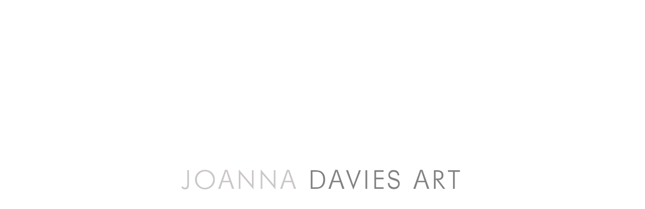

--- FILE ---
content_type: text/html; charset=utf-8
request_url: https://www.joannadaviesart.com/collections/available-online/products/butterflies
body_size: 29769
content:


        
        
        
        
        
        <!doctype html>
<html class="no-js" lang="en">
  <head><link href="//www.joannadaviesart.com/cdn/shop/t/15/assets/tiny.content.min.css?v=21853800148939463861652788348" rel="stylesheet" type="text/css" media="all" />
    <meta charset="utf-8">
    <meta http-equiv="X-UA-Compatible" content="IE=edge">
    <meta name="viewport" content="width=device-width,initial-scale=1">
    <meta name="theme-color" content="">
    <link rel="canonical" href="https://www.joannadaviesart.com/products/butterflies">
    <link rel="preconnect" href="https://cdn.shopify.com" crossorigin><link rel="preconnect" href="https://fonts.shopifycdn.com" crossorigin><title>
      Butterflies
 &ndash; Joanna Davies Art</title>

    
      <meta name="description" content="1200mm x 1500mm Framed Oil on Canvas  ">
    

    

<meta property="og:site_name" content="Joanna Davies Art">
<meta property="og:url" content="https://www.joannadaviesart.com/products/butterflies">
<meta property="og:title" content="Butterflies">
<meta property="og:type" content="product">
<meta property="og:description" content="1200mm x 1500mm Framed Oil on Canvas  "><meta property="og:image" content="http://www.joannadaviesart.com/cdn/shop/files/20230716_131939_2.jpg?v=1689552206">
  <meta property="og:image:secure_url" content="https://www.joannadaviesart.com/cdn/shop/files/20230716_131939_2.jpg?v=1689552206">
  <meta property="og:image:width" content="2754">
  <meta property="og:image:height" content="3440"><meta property="og:price:amount" content="8,250.00">
  <meta property="og:price:currency" content="AUD"><meta name="twitter:site" content="@#"><meta name="twitter:card" content="summary_large_image">
<meta name="twitter:title" content="Butterflies">
<meta name="twitter:description" content="1200mm x 1500mm Framed Oil on Canvas  ">

     <script src="//www.joannadaviesart.com/cdn/shop/t/15/assets/global.js?v=135116476141006970691652788333" defer="defer"></script>
    <script>window.performance && window.performance.mark && window.performance.mark('shopify.content_for_header.start');</script><meta name="facebook-domain-verification" content="4o9zkqwitmtp99hwzzbh8pkkmuocfi">
<meta id="shopify-digital-wallet" name="shopify-digital-wallet" content="/57540051037/digital_wallets/dialog">
<meta name="shopify-checkout-api-token" content="c9e97f9bec9f00eb7ba11deda262741e">
<meta id="in-context-paypal-metadata" data-shop-id="57540051037" data-venmo-supported="false" data-environment="production" data-locale="en_US" data-paypal-v4="true" data-currency="AUD">
<link rel="alternate" type="application/json+oembed" href="https://www.joannadaviesart.com/products/butterflies.oembed">
<script async="async" src="/checkouts/internal/preloads.js?locale=en-AU"></script>
<link rel="preconnect" href="https://shop.app" crossorigin="anonymous">
<script async="async" src="https://shop.app/checkouts/internal/preloads.js?locale=en-AU&shop_id=57540051037" crossorigin="anonymous"></script>
<script id="shopify-features" type="application/json">{"accessToken":"c9e97f9bec9f00eb7ba11deda262741e","betas":["rich-media-storefront-analytics"],"domain":"www.joannadaviesart.com","predictiveSearch":true,"shopId":57540051037,"locale":"en"}</script>
<script>var Shopify = Shopify || {};
Shopify.shop = "joannadaviesart.myshopify.com";
Shopify.locale = "en";
Shopify.currency = {"active":"AUD","rate":"1.0"};
Shopify.country = "AU";
Shopify.theme = {"name":"Joanna Website Theme!","id":124417835101,"schema_name":"Studio","schema_version":"1.0.0","theme_store_id":1431,"role":"main"};
Shopify.theme.handle = "null";
Shopify.theme.style = {"id":null,"handle":null};
Shopify.cdnHost = "www.joannadaviesart.com/cdn";
Shopify.routes = Shopify.routes || {};
Shopify.routes.root = "/";</script>
<script type="module">!function(o){(o.Shopify=o.Shopify||{}).modules=!0}(window);</script>
<script>!function(o){function n(){var o=[];function n(){o.push(Array.prototype.slice.apply(arguments))}return n.q=o,n}var t=o.Shopify=o.Shopify||{};t.loadFeatures=n(),t.autoloadFeatures=n()}(window);</script>
<script>
  window.ShopifyPay = window.ShopifyPay || {};
  window.ShopifyPay.apiHost = "shop.app\/pay";
  window.ShopifyPay.redirectState = null;
</script>
<script id="shop-js-analytics" type="application/json">{"pageType":"product"}</script>
<script defer="defer" async type="module" src="//www.joannadaviesart.com/cdn/shopifycloud/shop-js/modules/v2/client.init-shop-cart-sync_BN7fPSNr.en.esm.js"></script>
<script defer="defer" async type="module" src="//www.joannadaviesart.com/cdn/shopifycloud/shop-js/modules/v2/chunk.common_Cbph3Kss.esm.js"></script>
<script defer="defer" async type="module" src="//www.joannadaviesart.com/cdn/shopifycloud/shop-js/modules/v2/chunk.modal_DKumMAJ1.esm.js"></script>
<script type="module">
  await import("//www.joannadaviesart.com/cdn/shopifycloud/shop-js/modules/v2/client.init-shop-cart-sync_BN7fPSNr.en.esm.js");
await import("//www.joannadaviesart.com/cdn/shopifycloud/shop-js/modules/v2/chunk.common_Cbph3Kss.esm.js");
await import("//www.joannadaviesart.com/cdn/shopifycloud/shop-js/modules/v2/chunk.modal_DKumMAJ1.esm.js");

  window.Shopify.SignInWithShop?.initShopCartSync?.({"fedCMEnabled":true,"windoidEnabled":true});

</script>
<script>
  window.Shopify = window.Shopify || {};
  if (!window.Shopify.featureAssets) window.Shopify.featureAssets = {};
  window.Shopify.featureAssets['shop-js'] = {"shop-cart-sync":["modules/v2/client.shop-cart-sync_CJVUk8Jm.en.esm.js","modules/v2/chunk.common_Cbph3Kss.esm.js","modules/v2/chunk.modal_DKumMAJ1.esm.js"],"init-fed-cm":["modules/v2/client.init-fed-cm_7Fvt41F4.en.esm.js","modules/v2/chunk.common_Cbph3Kss.esm.js","modules/v2/chunk.modal_DKumMAJ1.esm.js"],"init-shop-email-lookup-coordinator":["modules/v2/client.init-shop-email-lookup-coordinator_Cc088_bR.en.esm.js","modules/v2/chunk.common_Cbph3Kss.esm.js","modules/v2/chunk.modal_DKumMAJ1.esm.js"],"init-windoid":["modules/v2/client.init-windoid_hPopwJRj.en.esm.js","modules/v2/chunk.common_Cbph3Kss.esm.js","modules/v2/chunk.modal_DKumMAJ1.esm.js"],"shop-button":["modules/v2/client.shop-button_B0jaPSNF.en.esm.js","modules/v2/chunk.common_Cbph3Kss.esm.js","modules/v2/chunk.modal_DKumMAJ1.esm.js"],"shop-cash-offers":["modules/v2/client.shop-cash-offers_DPIskqss.en.esm.js","modules/v2/chunk.common_Cbph3Kss.esm.js","modules/v2/chunk.modal_DKumMAJ1.esm.js"],"shop-toast-manager":["modules/v2/client.shop-toast-manager_CK7RT69O.en.esm.js","modules/v2/chunk.common_Cbph3Kss.esm.js","modules/v2/chunk.modal_DKumMAJ1.esm.js"],"init-shop-cart-sync":["modules/v2/client.init-shop-cart-sync_BN7fPSNr.en.esm.js","modules/v2/chunk.common_Cbph3Kss.esm.js","modules/v2/chunk.modal_DKumMAJ1.esm.js"],"init-customer-accounts-sign-up":["modules/v2/client.init-customer-accounts-sign-up_CfPf4CXf.en.esm.js","modules/v2/client.shop-login-button_DeIztwXF.en.esm.js","modules/v2/chunk.common_Cbph3Kss.esm.js","modules/v2/chunk.modal_DKumMAJ1.esm.js"],"pay-button":["modules/v2/client.pay-button_CgIwFSYN.en.esm.js","modules/v2/chunk.common_Cbph3Kss.esm.js","modules/v2/chunk.modal_DKumMAJ1.esm.js"],"init-customer-accounts":["modules/v2/client.init-customer-accounts_DQ3x16JI.en.esm.js","modules/v2/client.shop-login-button_DeIztwXF.en.esm.js","modules/v2/chunk.common_Cbph3Kss.esm.js","modules/v2/chunk.modal_DKumMAJ1.esm.js"],"avatar":["modules/v2/client.avatar_BTnouDA3.en.esm.js"],"init-shop-for-new-customer-accounts":["modules/v2/client.init-shop-for-new-customer-accounts_CsZy_esa.en.esm.js","modules/v2/client.shop-login-button_DeIztwXF.en.esm.js","modules/v2/chunk.common_Cbph3Kss.esm.js","modules/v2/chunk.modal_DKumMAJ1.esm.js"],"shop-follow-button":["modules/v2/client.shop-follow-button_BRMJjgGd.en.esm.js","modules/v2/chunk.common_Cbph3Kss.esm.js","modules/v2/chunk.modal_DKumMAJ1.esm.js"],"checkout-modal":["modules/v2/client.checkout-modal_B9Drz_yf.en.esm.js","modules/v2/chunk.common_Cbph3Kss.esm.js","modules/v2/chunk.modal_DKumMAJ1.esm.js"],"shop-login-button":["modules/v2/client.shop-login-button_DeIztwXF.en.esm.js","modules/v2/chunk.common_Cbph3Kss.esm.js","modules/v2/chunk.modal_DKumMAJ1.esm.js"],"lead-capture":["modules/v2/client.lead-capture_DXYzFM3R.en.esm.js","modules/v2/chunk.common_Cbph3Kss.esm.js","modules/v2/chunk.modal_DKumMAJ1.esm.js"],"shop-login":["modules/v2/client.shop-login_CA5pJqmO.en.esm.js","modules/v2/chunk.common_Cbph3Kss.esm.js","modules/v2/chunk.modal_DKumMAJ1.esm.js"],"payment-terms":["modules/v2/client.payment-terms_BxzfvcZJ.en.esm.js","modules/v2/chunk.common_Cbph3Kss.esm.js","modules/v2/chunk.modal_DKumMAJ1.esm.js"]};
</script>
<script>(function() {
  var isLoaded = false;
  function asyncLoad() {
    if (isLoaded) return;
    isLoaded = true;
    var urls = ["\/\/cdn.shopify.com\/proxy\/290789bfb63d389f98d0d9ed0c032f9ea722315872ca29388b7b66cfbbcc5496\/depo.sidepanda.com\/scripttag\/script_tag?shop=joannadaviesart.myshopify.com\u0026sp-cache-control=cHVibGljLCBtYXgtYWdlPTkwMA","https:\/\/zooomyapps.com\/wishlist\/ZooomyOrders.js?shop=joannadaviesart.myshopify.com","https:\/\/chimpstatic.com\/mcjs-connected\/js\/users\/e401914b6790482e647357862\/5f9ed8123ab1a497f696095ff.js?shop=joannadaviesart.myshopify.com"];
    for (var i = 0; i < urls.length; i++) {
      var s = document.createElement('script');
      s.type = 'text/javascript';
      s.async = true;
      s.src = urls[i];
      var x = document.getElementsByTagName('script')[0];
      x.parentNode.insertBefore(s, x);
    }
  };
  if(window.attachEvent) {
    window.attachEvent('onload', asyncLoad);
  } else {
    window.addEventListener('load', asyncLoad, false);
  }
})();</script>
<script id="__st">var __st={"a":57540051037,"offset":36000,"reqid":"4ab490e7-8ca3-4402-9ebf-eaf6ab5b79e6-1770135529","pageurl":"www.joannadaviesart.com\/collections\/available-online\/products\/butterflies","u":"2c68901f96c2","p":"product","rtyp":"product","rid":7118589132893};</script>
<script>window.ShopifyPaypalV4VisibilityTracking = true;</script>
<script id="captcha-bootstrap">!function(){'use strict';const t='contact',e='account',n='new_comment',o=[[t,t],['blogs',n],['comments',n],[t,'customer']],c=[[e,'customer_login'],[e,'guest_login'],[e,'recover_customer_password'],[e,'create_customer']],r=t=>t.map((([t,e])=>`form[action*='/${t}']:not([data-nocaptcha='true']) input[name='form_type'][value='${e}']`)).join(','),a=t=>()=>t?[...document.querySelectorAll(t)].map((t=>t.form)):[];function s(){const t=[...o],e=r(t);return a(e)}const i='password',u='form_key',d=['recaptcha-v3-token','g-recaptcha-response','h-captcha-response',i],f=()=>{try{return window.sessionStorage}catch{return}},m='__shopify_v',_=t=>t.elements[u];function p(t,e,n=!1){try{const o=window.sessionStorage,c=JSON.parse(o.getItem(e)),{data:r}=function(t){const{data:e,action:n}=t;return t[m]||n?{data:e,action:n}:{data:t,action:n}}(c);for(const[e,n]of Object.entries(r))t.elements[e]&&(t.elements[e].value=n);n&&o.removeItem(e)}catch(o){console.error('form repopulation failed',{error:o})}}const l='form_type',E='cptcha';function T(t){t.dataset[E]=!0}const w=window,h=w.document,L='Shopify',v='ce_forms',y='captcha';let A=!1;((t,e)=>{const n=(g='f06e6c50-85a8-45c8-87d0-21a2b65856fe',I='https://cdn.shopify.com/shopifycloud/storefront-forms-hcaptcha/ce_storefront_forms_captcha_hcaptcha.v1.5.2.iife.js',D={infoText:'Protected by hCaptcha',privacyText:'Privacy',termsText:'Terms'},(t,e,n)=>{const o=w[L][v],c=o.bindForm;if(c)return c(t,g,e,D).then(n);var r;o.q.push([[t,g,e,D],n]),r=I,A||(h.body.append(Object.assign(h.createElement('script'),{id:'captcha-provider',async:!0,src:r})),A=!0)});var g,I,D;w[L]=w[L]||{},w[L][v]=w[L][v]||{},w[L][v].q=[],w[L][y]=w[L][y]||{},w[L][y].protect=function(t,e){n(t,void 0,e),T(t)},Object.freeze(w[L][y]),function(t,e,n,w,h,L){const[v,y,A,g]=function(t,e,n){const i=e?o:[],u=t?c:[],d=[...i,...u],f=r(d),m=r(i),_=r(d.filter((([t,e])=>n.includes(e))));return[a(f),a(m),a(_),s()]}(w,h,L),I=t=>{const e=t.target;return e instanceof HTMLFormElement?e:e&&e.form},D=t=>v().includes(t);t.addEventListener('submit',(t=>{const e=I(t);if(!e)return;const n=D(e)&&!e.dataset.hcaptchaBound&&!e.dataset.recaptchaBound,o=_(e),c=g().includes(e)&&(!o||!o.value);(n||c)&&t.preventDefault(),c&&!n&&(function(t){try{if(!f())return;!function(t){const e=f();if(!e)return;const n=_(t);if(!n)return;const o=n.value;o&&e.removeItem(o)}(t);const e=Array.from(Array(32),(()=>Math.random().toString(36)[2])).join('');!function(t,e){_(t)||t.append(Object.assign(document.createElement('input'),{type:'hidden',name:u})),t.elements[u].value=e}(t,e),function(t,e){const n=f();if(!n)return;const o=[...t.querySelectorAll(`input[type='${i}']`)].map((({name:t})=>t)),c=[...d,...o],r={};for(const[a,s]of new FormData(t).entries())c.includes(a)||(r[a]=s);n.setItem(e,JSON.stringify({[m]:1,action:t.action,data:r}))}(t,e)}catch(e){console.error('failed to persist form',e)}}(e),e.submit())}));const S=(t,e)=>{t&&!t.dataset[E]&&(n(t,e.some((e=>e===t))),T(t))};for(const o of['focusin','change'])t.addEventListener(o,(t=>{const e=I(t);D(e)&&S(e,y())}));const B=e.get('form_key'),M=e.get(l),P=B&&M;t.addEventListener('DOMContentLoaded',(()=>{const t=y();if(P)for(const e of t)e.elements[l].value===M&&p(e,B);[...new Set([...A(),...v().filter((t=>'true'===t.dataset.shopifyCaptcha))])].forEach((e=>S(e,t)))}))}(h,new URLSearchParams(w.location.search),n,t,e,['guest_login'])})(!0,!0)}();</script>
<script integrity="sha256-4kQ18oKyAcykRKYeNunJcIwy7WH5gtpwJnB7kiuLZ1E=" data-source-attribution="shopify.loadfeatures" defer="defer" src="//www.joannadaviesart.com/cdn/shopifycloud/storefront/assets/storefront/load_feature-a0a9edcb.js" crossorigin="anonymous"></script>
<script crossorigin="anonymous" defer="defer" src="//www.joannadaviesart.com/cdn/shopifycloud/storefront/assets/shopify_pay/storefront-65b4c6d7.js?v=20250812"></script>
<script data-source-attribution="shopify.dynamic_checkout.dynamic.init">var Shopify=Shopify||{};Shopify.PaymentButton=Shopify.PaymentButton||{isStorefrontPortableWallets:!0,init:function(){window.Shopify.PaymentButton.init=function(){};var t=document.createElement("script");t.src="https://www.joannadaviesart.com/cdn/shopifycloud/portable-wallets/latest/portable-wallets.en.js",t.type="module",document.head.appendChild(t)}};
</script>
<script data-source-attribution="shopify.dynamic_checkout.buyer_consent">
  function portableWalletsHideBuyerConsent(e){var t=document.getElementById("shopify-buyer-consent"),n=document.getElementById("shopify-subscription-policy-button");t&&n&&(t.classList.add("hidden"),t.setAttribute("aria-hidden","true"),n.removeEventListener("click",e))}function portableWalletsShowBuyerConsent(e){var t=document.getElementById("shopify-buyer-consent"),n=document.getElementById("shopify-subscription-policy-button");t&&n&&(t.classList.remove("hidden"),t.removeAttribute("aria-hidden"),n.addEventListener("click",e))}window.Shopify?.PaymentButton&&(window.Shopify.PaymentButton.hideBuyerConsent=portableWalletsHideBuyerConsent,window.Shopify.PaymentButton.showBuyerConsent=portableWalletsShowBuyerConsent);
</script>
<script data-source-attribution="shopify.dynamic_checkout.cart.bootstrap">document.addEventListener("DOMContentLoaded",(function(){function t(){return document.querySelector("shopify-accelerated-checkout-cart, shopify-accelerated-checkout")}if(t())Shopify.PaymentButton.init();else{new MutationObserver((function(e,n){t()&&(Shopify.PaymentButton.init(),n.disconnect())})).observe(document.body,{childList:!0,subtree:!0})}}));
</script>
<link id="shopify-accelerated-checkout-styles" rel="stylesheet" media="screen" href="https://www.joannadaviesart.com/cdn/shopifycloud/portable-wallets/latest/accelerated-checkout-backwards-compat.css" crossorigin="anonymous">
<style id="shopify-accelerated-checkout-cart">
        #shopify-buyer-consent {
  margin-top: 1em;
  display: inline-block;
  width: 100%;
}

#shopify-buyer-consent.hidden {
  display: none;
}

#shopify-subscription-policy-button {
  background: none;
  border: none;
  padding: 0;
  text-decoration: underline;
  font-size: inherit;
  cursor: pointer;
}

#shopify-subscription-policy-button::before {
  box-shadow: none;
}

      </style>
<script id="sections-script" data-sections="custom-main-product,product-recommendations,header,footer" defer="defer" src="//www.joannadaviesart.com/cdn/shop/t/15/compiled_assets/scripts.js?v=5752"></script>
<script>window.performance && window.performance.mark && window.performance.mark('shopify.content_for_header.end');</script>

    <link href="//www.joannadaviesart.com/cdn/shop/t/15/assets/custom-style.css?v=159119525777375647601681818646" rel="stylesheet" type="text/css" media="all" />
    

     <link rel="stylesheet" href="https://cdnjs.cloudflare.com/ajax/libs/font-awesome/4.7.0/css/font-awesome.min.css">
  
   <style>
    

/* When the body has the loading class, we turn
   the scrollbar off with overflow:hidden */
body.loading .modal {
    overflow: hidden;   
}

/* Anytime the body has the loading class, our
   modal element will be visible */
body.loading .modal {
    display: block;
}
     
    .preloader {
    display:block;
    position:fixed;
    top:0;
    left:0;
    right:0;
    bottom:0;
    z-index:99;
    margin:0 auto;
}
      
    </style>

    <style data-shopify>
      @font-face {
  font-family: Manuale;
  font-weight: 300;
  font-style: normal;
  font-display: swap;
  src: url("//www.joannadaviesart.com/cdn/fonts/manuale/manuale_n3.0baac6564b6ed416af2c179e69ad2689bd829f1a.woff2") format("woff2"),
       url("//www.joannadaviesart.com/cdn/fonts/manuale/manuale_n3.3b80020a9032b8fdf9b79d72323aacd37cfccc1f.woff") format("woff");
}

      @font-face {
  font-family: Manuale;
  font-weight: 700;
  font-style: normal;
  font-display: swap;
  src: url("//www.joannadaviesart.com/cdn/fonts/manuale/manuale_n7.3ba047f22d4f96763fb98130d717aa23f3693e91.woff2") format("woff2"),
       url("//www.joannadaviesart.com/cdn/fonts/manuale/manuale_n7.d41567120e3bfda7b74704ba4a90a9bcb1d16998.woff") format("woff");
}

      @font-face {
  font-family: Manuale;
  font-weight: 300;
  font-style: italic;
  font-display: swap;
  src: url("//www.joannadaviesart.com/cdn/fonts/manuale/manuale_i3.8cbe945d7f8e216c7231bccf91cc310dd97f8ab7.woff2") format("woff2"),
       url("//www.joannadaviesart.com/cdn/fonts/manuale/manuale_i3.b7e6796aef798c07921d6148fdfe101e7b005e4c.woff") format("woff");
}

      @font-face {
  font-family: Manuale;
  font-weight: 700;
  font-style: italic;
  font-display: swap;
  src: url("//www.joannadaviesart.com/cdn/fonts/manuale/manuale_i7.3e507417c47b4832577c8acf727857a21bf11116.woff2") format("woff2"),
       url("//www.joannadaviesart.com/cdn/fonts/manuale/manuale_i7.eb96031fac61588a1dde990db53eb087563603d7.woff") format("woff");
}

      @font-face {
  font-family: Manuale;
  font-weight: 300;
  font-style: normal;
  font-display: swap;
  src: url("//www.joannadaviesart.com/cdn/fonts/manuale/manuale_n3.0baac6564b6ed416af2c179e69ad2689bd829f1a.woff2") format("woff2"),
       url("//www.joannadaviesart.com/cdn/fonts/manuale/manuale_n3.3b80020a9032b8fdf9b79d72323aacd37cfccc1f.woff") format("woff");
}


      :root {
        --font-body-family: Manuale, serif;
        --font-body-style: normal;
        --font-body-weight: 300;

        --font-heading-family: Manuale, serif;
        --font-heading-style: normal;
        --font-heading-weight: 300;

        --font-body-scale: 1.05;
        --font-heading-scale: 1.0;

        --color-base-text: 16, 57, 72;
        --color-shadow: 16, 57, 72;
        --color-base-background-1: 252, 252, 252;
        --color-base-background-2: 235, 236, 237;
        --color-base-solid-button-labels: 252, 252, 252;
        --color-base-outline-button-labels: 5, 44, 70;
        --color-base-accent-1: 16, 57, 72;
        --color-base-accent-2: 16, 57, 72;
        --payment-terms-background-color: #fcfcfc;

        --gradient-base-background-1: #fcfcfc;
        --gradient-base-background-2: #ebeced;
        --gradient-base-accent-1: #103948;
        --gradient-base-accent-2: #103948;

        --media-padding: px;
        --media-border-opacity: 0.05;
        --media-border-width: 0px;
        --media-radius: 0px;
        --media-shadow-opacity: 0.0;
        --media-shadow-horizontal-offset: 0px;
        --media-shadow-vertical-offset: 0px;
        --media-shadow-blur-radius: 0px;

        --page-width: 130rem;
        --page-width-margin: 0rem;

        --card-image-padding: 0.0rem;
        --card-corner-radius: 0.0rem;
        --card-text-alignment: center;
        --card-border-width: 0.0rem;
        --card-border-opacity: 0.0;
        --card-shadow-opacity: 0.1;
        --card-shadow-horizontal-offset: 0.0rem;
        --card-shadow-vertical-offset: 0.0rem;
        --card-shadow-blur-radius: 0.0rem;

        --badge-corner-radius: 4.0rem;

        --popup-border-width: 0px;
        --popup-border-opacity: 0.1;
        --popup-corner-radius: 0px;
        --popup-shadow-opacity: 0.1;
        --popup-shadow-horizontal-offset: 6px;
        --popup-shadow-vertical-offset: 6px;
        --popup-shadow-blur-radius: 25px;

        --drawer-border-width: 1px;
        --drawer-border-opacity: 0.1;
        --drawer-shadow-opacity: 0.0;
        --drawer-shadow-horizontal-offset: 0px;
        --drawer-shadow-vertical-offset: 0px;
        --drawer-shadow-blur-radius: 0px;

        --spacing-sections-desktop: 0px;
        --spacing-sections-mobile: 0px;

        --grid-desktop-vertical-spacing: 40px;
        --grid-desktop-horizontal-spacing: 40px;
        --grid-mobile-vertical-spacing: 20px;
        --grid-mobile-horizontal-spacing: 20px;

        --text-boxes-border-opacity: 0.0;
        --text-boxes-border-width: 0px;
        --text-boxes-radius: 0px;
        --text-boxes-shadow-opacity: 0.0;
        --text-boxes-shadow-horizontal-offset: 0px;
        --text-boxes-shadow-vertical-offset: 0px;
        --text-boxes-shadow-blur-radius: 0px;

        --buttons-radius: 40px;
        --buttons-radius-outset: 41px;
        --buttons-border-width: 1px;
        --buttons-border-opacity: 1.0;
        --buttons-shadow-opacity: 0.1;
        --buttons-shadow-horizontal-offset: 2px;
        --buttons-shadow-vertical-offset: 2px;
        --buttons-shadow-blur-radius: 5px;
        --buttons-border-offset: 0.3px;

        --inputs-radius: 2px;
        --inputs-border-width: 1px;
        --inputs-border-opacity: 0.15;
        --inputs-shadow-opacity: 0.05;
        --inputs-shadow-horizontal-offset: 2px;
        --inputs-margin-offset: 2px;
        --inputs-shadow-vertical-offset: 2px;
        --inputs-shadow-blur-radius: 5px;
        --inputs-radius-outset: 3px;

        --variant-pills-radius: 40px;
        --variant-pills-border-width: 1px;
        --variant-pills-border-opacity: 0.55;
        --variant-pills-shadow-opacity: 0.0;
        --variant-pills-shadow-horizontal-offset: 0px;
        --variant-pills-shadow-vertical-offset: 0px;
        --variant-pills-shadow-blur-radius: 0px;
      }

      *,
      *::before,
      *::after {
        box-sizing: inherit;
      }

      html {
        box-sizing: border-box;
        font-size: calc(var(--font-body-scale) * 62.5%);
        height: 100%;
      }

      body {
        display: grid;
        grid-template-rows: auto auto 1fr auto;
        grid-template-columns: 100%;
        min-height: 100%;
        margin: 0;
        font-size: 1.5rem;
        letter-spacing: 0.06rem;
        line-height: calc(1 + 0.8 / var(--font-body-scale));
        font-family: var(--font-body-family);
        font-style: var(--font-body-style);
        font-weight: var(--font-body-weight);
      }

      @media screen and (min-width: 750px) {
        body {
          font-size: 1.6rem;
        }
      }
    </style>

    <link href="//www.joannadaviesart.com/cdn/shop/t/15/assets/base.css?v=106086152134480646611653916296" rel="stylesheet" type="text/css" media="all" />
<link rel="preload" as="font" href="//www.joannadaviesart.com/cdn/fonts/manuale/manuale_n3.0baac6564b6ed416af2c179e69ad2689bd829f1a.woff2" type="font/woff2" crossorigin><link rel="preload" as="font" href="//www.joannadaviesart.com/cdn/fonts/manuale/manuale_n3.0baac6564b6ed416af2c179e69ad2689bd829f1a.woff2" type="font/woff2" crossorigin><link rel="stylesheet" href="//www.joannadaviesart.com/cdn/shop/t/15/assets/component-predictive-search.css?v=165644661289088488651652788323" media="print" onload="this.media='all'"><script>document.documentElement.className = document.documentElement.className.replace('no-js', 'js');
    if (Shopify.designMode) {
      document.documentElement.classList.add('shopify-design-mode');
    }
    </script>
    
<script src='https://cdnjs.cloudflare.com/ajax/libs/jquery/2.1.3/jquery.min.js'></script>

    <script src='https://www.google.com/recaptcha/api.js?render=recaptcha_key'></script>
    
   
   

  <link href="//www.joannadaviesart.com/cdn/shop/t/15/assets/zify-gallery.css?v=175046164008837372531652788351" rel="stylesheet" type="text/css" media="all" />
<!-- BEGIN app block: shopify://apps/hulk-form-builder/blocks/app-embed/b6b8dd14-356b-4725-a4ed-77232212b3c3 --><!-- BEGIN app snippet: hulkapps-formbuilder-theme-ext --><script type="text/javascript">
  
  if (typeof window.formbuilder_customer != "object") {
        window.formbuilder_customer = {}
  }

  window.hulkFormBuilder = {
    form_data: {},
    shop_data: {"shop_T36D9GKrLlNqLynwEKc-Dg":{"shop_uuid":"T36D9GKrLlNqLynwEKc-Dg","shop_timezone":"Australia\/Brisbane","shop_id":82310,"shop_is_after_submit_enabled":true,"shop_shopify_plan":"basic","shop_shopify_domain":"joannadaviesart.myshopify.com","shop_remove_watermark":false,"shop_created_at":"2023-04-17T11:41:09.675Z","is_skip_metafield":false,"shop_deleted":false,"shop_disabled":false}},
    settings_data: {"shop_settings":{"shop_customise_msgs":[],"default_customise_msgs":{"is_required":"is required","thank_you":"Thank you! The form was submitted successfully.","processing":"Processing...","valid_data":"Please provide valid data","valid_email":"Provide valid email format","valid_tags":"HTML Tags are not allowed","valid_phone":"Provide valid phone number","valid_captcha":"Please provide valid captcha response","valid_url":"Provide valid URL","only_number_alloud":"Provide valid number in","number_less":"must be less than","number_more":"must be more than","image_must_less":"Image must be less than 20MB","image_number":"Images allowed","image_extension":"Invalid extension! Please provide image file","error_image_upload":"Error in image upload. Please try again.","error_file_upload":"Error in file upload. Please try again.","your_response":"Your response","error_form_submit":"Error occur.Please try again after sometime.","email_submitted":"Form with this email is already submitted","invalid_email_by_zerobounce":"The email address you entered appears to be invalid. Please check it and try again.","download_file":"Download file","card_details_invalid":"Your card details are invalid","card_details":"Card details","please_enter_card_details":"Please enter card details","card_number":"Card number","exp_mm":"Exp MM","exp_yy":"Exp YY","crd_cvc":"CVV","payment_value":"Payment amount","please_enter_payment_amount":"Please enter payment amount","address1":"Address line 1","address2":"Address line 2","city":"City","province":"Province","zipcode":"Zip code","country":"Country","blocked_domain":"This form does not accept addresses from","file_must_less":"File must be less than 20MB","file_extension":"Invalid extension! Please provide file","only_file_number_alloud":"files allowed","previous":"Previous","next":"Next","must_have_a_input":"Please enter at least one field.","please_enter_required_data":"Please enter required data","atleast_one_special_char":"Include at least one special character","atleast_one_lowercase_char":"Include at least one lowercase character","atleast_one_uppercase_char":"Include at least one uppercase character","atleast_one_number":"Include at least one number","must_have_8_chars":"Must have 8 characters long","be_between_8_and_12_chars":"Be between 8 and 12 characters long","please_select":"Please Select","phone_submitted":"Form with this phone number is already submitted","user_res_parse_error":"Error while submitting the form","valid_same_values":"values must be same","product_choice_clear_selection":"Clear Selection","picture_choice_clear_selection":"Clear Selection","remove_all_for_file_image_upload":"Remove All","invalid_file_type_for_image_upload":"You can't upload files of this type.","invalid_file_type_for_signature_upload":"You can't upload files of this type.","max_files_exceeded_for_file_upload":"You can not upload any more files.","max_files_exceeded_for_image_upload":"You can not upload any more files.","file_already_exist":"File already uploaded","max_limit_exceed":"You have added the maximum number of text fields.","cancel_upload_for_file_upload":"Cancel upload","cancel_upload_for_image_upload":"Cancel upload","cancel_upload_for_signature_upload":"Cancel upload"},"shop_blocked_domains":[]}},
    features_data: {"shop_plan_features":{"shop_plan_features":["unlimited-forms","full-design-customization","export-form-submissions","multiple-recipients-for-form-submissions","multiple-admin-notifications","enable-captcha","unlimited-file-uploads","save-submitted-form-data","set-auto-response-message","conditional-logic","form-banner","save-as-draft-facility","include-user-response-in-admin-email","disable-form-submission","file-upload"]}},
    shop: null,
    shop_id: null,
    plan_features: null,
    validateDoubleQuotes: false,
    assets: {
      extraFunctions: "https://cdn.shopify.com/extensions/019bb5ee-ec40-7527-955d-c1b8751eb060/form-builder-by-hulkapps-50/assets/extra-functions.js",
      extraStyles: "https://cdn.shopify.com/extensions/019bb5ee-ec40-7527-955d-c1b8751eb060/form-builder-by-hulkapps-50/assets/extra-styles.css",
      bootstrapStyles: "https://cdn.shopify.com/extensions/019bb5ee-ec40-7527-955d-c1b8751eb060/form-builder-by-hulkapps-50/assets/theme-app-extension-bootstrap.css"
    },
    translations: {
      htmlTagNotAllowed: "HTML Tags are not allowed",
      sqlQueryNotAllowed: "SQL Queries are not allowed",
      doubleQuoteNotAllowed: "Double quotes are not allowed",
      vorwerkHttpWwwNotAllowed: "The words \u0026#39;http\u0026#39; and \u0026#39;www\u0026#39; are not allowed. Please remove them and try again.",
      maxTextFieldsReached: "You have added the maximum number of text fields.",
      avoidNegativeWords: "Avoid negative words: Don\u0026#39;t use negative words in your contact message.",
      customDesignOnly: "This form is for custom designs requests. For general inquiries please contact our team at info@stagheaddesigns.com",
      zerobounceApiErrorMsg: "We couldn\u0026#39;t verify your email due to a technical issue. Please try again later.",
    }

  }

  

  window.FbThemeAppExtSettingsHash = {}
  
</script><!-- END app snippet --><!-- END app block --><script src="https://cdn.shopify.com/extensions/019bb5ee-ec40-7527-955d-c1b8751eb060/form-builder-by-hulkapps-50/assets/form-builder-script.js" type="text/javascript" defer="defer"></script>
<script src="https://cdn.shopify.com/extensions/019b35e6-1e45-7423-8d1f-d8f592c79f09/theme-app-extension-new-148/assets/bundle.js" type="text/javascript" defer="defer"></script>
<link href="https://monorail-edge.shopifysvc.com" rel="dns-prefetch">
<script>(function(){if ("sendBeacon" in navigator && "performance" in window) {try {var session_token_from_headers = performance.getEntriesByType('navigation')[0].serverTiming.find(x => x.name == '_s').description;} catch {var session_token_from_headers = undefined;}var session_cookie_matches = document.cookie.match(/_shopify_s=([^;]*)/);var session_token_from_cookie = session_cookie_matches && session_cookie_matches.length === 2 ? session_cookie_matches[1] : "";var session_token = session_token_from_headers || session_token_from_cookie || "";function handle_abandonment_event(e) {var entries = performance.getEntries().filter(function(entry) {return /monorail-edge.shopifysvc.com/.test(entry.name);});if (!window.abandonment_tracked && entries.length === 0) {window.abandonment_tracked = true;var currentMs = Date.now();var navigation_start = performance.timing.navigationStart;var payload = {shop_id: 57540051037,url: window.location.href,navigation_start,duration: currentMs - navigation_start,session_token,page_type: "product"};window.navigator.sendBeacon("https://monorail-edge.shopifysvc.com/v1/produce", JSON.stringify({schema_id: "online_store_buyer_site_abandonment/1.1",payload: payload,metadata: {event_created_at_ms: currentMs,event_sent_at_ms: currentMs}}));}}window.addEventListener('pagehide', handle_abandonment_event);}}());</script>
<script id="web-pixels-manager-setup">(function e(e,d,r,n,o){if(void 0===o&&(o={}),!Boolean(null===(a=null===(i=window.Shopify)||void 0===i?void 0:i.analytics)||void 0===a?void 0:a.replayQueue)){var i,a;window.Shopify=window.Shopify||{};var t=window.Shopify;t.analytics=t.analytics||{};var s=t.analytics;s.replayQueue=[],s.publish=function(e,d,r){return s.replayQueue.push([e,d,r]),!0};try{self.performance.mark("wpm:start")}catch(e){}var l=function(){var e={modern:/Edge?\/(1{2}[4-9]|1[2-9]\d|[2-9]\d{2}|\d{4,})\.\d+(\.\d+|)|Firefox\/(1{2}[4-9]|1[2-9]\d|[2-9]\d{2}|\d{4,})\.\d+(\.\d+|)|Chrom(ium|e)\/(9{2}|\d{3,})\.\d+(\.\d+|)|(Maci|X1{2}).+ Version\/(15\.\d+|(1[6-9]|[2-9]\d|\d{3,})\.\d+)([,.]\d+|)( \(\w+\)|)( Mobile\/\w+|) Safari\/|Chrome.+OPR\/(9{2}|\d{3,})\.\d+\.\d+|(CPU[ +]OS|iPhone[ +]OS|CPU[ +]iPhone|CPU IPhone OS|CPU iPad OS)[ +]+(15[._]\d+|(1[6-9]|[2-9]\d|\d{3,})[._]\d+)([._]\d+|)|Android:?[ /-](13[3-9]|1[4-9]\d|[2-9]\d{2}|\d{4,})(\.\d+|)(\.\d+|)|Android.+Firefox\/(13[5-9]|1[4-9]\d|[2-9]\d{2}|\d{4,})\.\d+(\.\d+|)|Android.+Chrom(ium|e)\/(13[3-9]|1[4-9]\d|[2-9]\d{2}|\d{4,})\.\d+(\.\d+|)|SamsungBrowser\/([2-9]\d|\d{3,})\.\d+/,legacy:/Edge?\/(1[6-9]|[2-9]\d|\d{3,})\.\d+(\.\d+|)|Firefox\/(5[4-9]|[6-9]\d|\d{3,})\.\d+(\.\d+|)|Chrom(ium|e)\/(5[1-9]|[6-9]\d|\d{3,})\.\d+(\.\d+|)([\d.]+$|.*Safari\/(?![\d.]+ Edge\/[\d.]+$))|(Maci|X1{2}).+ Version\/(10\.\d+|(1[1-9]|[2-9]\d|\d{3,})\.\d+)([,.]\d+|)( \(\w+\)|)( Mobile\/\w+|) Safari\/|Chrome.+OPR\/(3[89]|[4-9]\d|\d{3,})\.\d+\.\d+|(CPU[ +]OS|iPhone[ +]OS|CPU[ +]iPhone|CPU IPhone OS|CPU iPad OS)[ +]+(10[._]\d+|(1[1-9]|[2-9]\d|\d{3,})[._]\d+)([._]\d+|)|Android:?[ /-](13[3-9]|1[4-9]\d|[2-9]\d{2}|\d{4,})(\.\d+|)(\.\d+|)|Mobile Safari.+OPR\/([89]\d|\d{3,})\.\d+\.\d+|Android.+Firefox\/(13[5-9]|1[4-9]\d|[2-9]\d{2}|\d{4,})\.\d+(\.\d+|)|Android.+Chrom(ium|e)\/(13[3-9]|1[4-9]\d|[2-9]\d{2}|\d{4,})\.\d+(\.\d+|)|Android.+(UC? ?Browser|UCWEB|U3)[ /]?(15\.([5-9]|\d{2,})|(1[6-9]|[2-9]\d|\d{3,})\.\d+)\.\d+|SamsungBrowser\/(5\.\d+|([6-9]|\d{2,})\.\d+)|Android.+MQ{2}Browser\/(14(\.(9|\d{2,})|)|(1[5-9]|[2-9]\d|\d{3,})(\.\d+|))(\.\d+|)|K[Aa][Ii]OS\/(3\.\d+|([4-9]|\d{2,})\.\d+)(\.\d+|)/},d=e.modern,r=e.legacy,n=navigator.userAgent;return n.match(d)?"modern":n.match(r)?"legacy":"unknown"}(),u="modern"===l?"modern":"legacy",c=(null!=n?n:{modern:"",legacy:""})[u],f=function(e){return[e.baseUrl,"/wpm","/b",e.hashVersion,"modern"===e.buildTarget?"m":"l",".js"].join("")}({baseUrl:d,hashVersion:r,buildTarget:u}),m=function(e){var d=e.version,r=e.bundleTarget,n=e.surface,o=e.pageUrl,i=e.monorailEndpoint;return{emit:function(e){var a=e.status,t=e.errorMsg,s=(new Date).getTime(),l=JSON.stringify({metadata:{event_sent_at_ms:s},events:[{schema_id:"web_pixels_manager_load/3.1",payload:{version:d,bundle_target:r,page_url:o,status:a,surface:n,error_msg:t},metadata:{event_created_at_ms:s}}]});if(!i)return console&&console.warn&&console.warn("[Web Pixels Manager] No Monorail endpoint provided, skipping logging."),!1;try{return self.navigator.sendBeacon.bind(self.navigator)(i,l)}catch(e){}var u=new XMLHttpRequest;try{return u.open("POST",i,!0),u.setRequestHeader("Content-Type","text/plain"),u.send(l),!0}catch(e){return console&&console.warn&&console.warn("[Web Pixels Manager] Got an unhandled error while logging to Monorail."),!1}}}}({version:r,bundleTarget:l,surface:e.surface,pageUrl:self.location.href,monorailEndpoint:e.monorailEndpoint});try{o.browserTarget=l,function(e){var d=e.src,r=e.async,n=void 0===r||r,o=e.onload,i=e.onerror,a=e.sri,t=e.scriptDataAttributes,s=void 0===t?{}:t,l=document.createElement("script"),u=document.querySelector("head"),c=document.querySelector("body");if(l.async=n,l.src=d,a&&(l.integrity=a,l.crossOrigin="anonymous"),s)for(var f in s)if(Object.prototype.hasOwnProperty.call(s,f))try{l.dataset[f]=s[f]}catch(e){}if(o&&l.addEventListener("load",o),i&&l.addEventListener("error",i),u)u.appendChild(l);else{if(!c)throw new Error("Did not find a head or body element to append the script");c.appendChild(l)}}({src:f,async:!0,onload:function(){if(!function(){var e,d;return Boolean(null===(d=null===(e=window.Shopify)||void 0===e?void 0:e.analytics)||void 0===d?void 0:d.initialized)}()){var d=window.webPixelsManager.init(e)||void 0;if(d){var r=window.Shopify.analytics;r.replayQueue.forEach((function(e){var r=e[0],n=e[1],o=e[2];d.publishCustomEvent(r,n,o)})),r.replayQueue=[],r.publish=d.publishCustomEvent,r.visitor=d.visitor,r.initialized=!0}}},onerror:function(){return m.emit({status:"failed",errorMsg:"".concat(f," has failed to load")})},sri:function(e){var d=/^sha384-[A-Za-z0-9+/=]+$/;return"string"==typeof e&&d.test(e)}(c)?c:"",scriptDataAttributes:o}),m.emit({status:"loading"})}catch(e){m.emit({status:"failed",errorMsg:(null==e?void 0:e.message)||"Unknown error"})}}})({shopId: 57540051037,storefrontBaseUrl: "https://www.joannadaviesart.com",extensionsBaseUrl: "https://extensions.shopifycdn.com/cdn/shopifycloud/web-pixels-manager",monorailEndpoint: "https://monorail-edge.shopifysvc.com/unstable/produce_batch",surface: "storefront-renderer",enabledBetaFlags: ["2dca8a86"],webPixelsConfigList: [{"id":"184811613","configuration":"{\"pixel_id\":\"113688346752162\",\"pixel_type\":\"facebook_pixel\",\"metaapp_system_user_token\":\"-\"}","eventPayloadVersion":"v1","runtimeContext":"OPEN","scriptVersion":"ca16bc87fe92b6042fbaa3acc2fbdaa6","type":"APP","apiClientId":2329312,"privacyPurposes":["ANALYTICS","MARKETING","SALE_OF_DATA"],"dataSharingAdjustments":{"protectedCustomerApprovalScopes":["read_customer_address","read_customer_email","read_customer_name","read_customer_personal_data","read_customer_phone"]}},{"id":"66256989","configuration":"{\"tagID\":\"2612722664259\"}","eventPayloadVersion":"v1","runtimeContext":"STRICT","scriptVersion":"18031546ee651571ed29edbe71a3550b","type":"APP","apiClientId":3009811,"privacyPurposes":["ANALYTICS","MARKETING","SALE_OF_DATA"],"dataSharingAdjustments":{"protectedCustomerApprovalScopes":["read_customer_address","read_customer_email","read_customer_name","read_customer_personal_data","read_customer_phone"]}},{"id":"shopify-app-pixel","configuration":"{}","eventPayloadVersion":"v1","runtimeContext":"STRICT","scriptVersion":"0450","apiClientId":"shopify-pixel","type":"APP","privacyPurposes":["ANALYTICS","MARKETING"]},{"id":"shopify-custom-pixel","eventPayloadVersion":"v1","runtimeContext":"LAX","scriptVersion":"0450","apiClientId":"shopify-pixel","type":"CUSTOM","privacyPurposes":["ANALYTICS","MARKETING"]}],isMerchantRequest: false,initData: {"shop":{"name":"Joanna Davies Art","paymentSettings":{"currencyCode":"AUD"},"myshopifyDomain":"joannadaviesart.myshopify.com","countryCode":"AU","storefrontUrl":"https:\/\/www.joannadaviesart.com"},"customer":null,"cart":null,"checkout":null,"productVariants":[{"price":{"amount":8250.0,"currencyCode":"AUD"},"product":{"title":"Butterflies","vendor":"Joanna Davies Art","id":"7118589132893","untranslatedTitle":"Butterflies","url":"\/products\/butterflies","type":""},"id":"41092421058653","image":{"src":"\/\/www.joannadaviesart.com\/cdn\/shop\/files\/20230716_131939_2.jpg?v=1689552206"},"sku":null,"title":"White","untranslatedTitle":"White"}],"purchasingCompany":null},},"https://www.joannadaviesart.com/cdn","3918e4e0wbf3ac3cepc5707306mb02b36c6",{"modern":"","legacy":""},{"shopId":"57540051037","storefrontBaseUrl":"https:\/\/www.joannadaviesart.com","extensionBaseUrl":"https:\/\/extensions.shopifycdn.com\/cdn\/shopifycloud\/web-pixels-manager","surface":"storefront-renderer","enabledBetaFlags":"[\"2dca8a86\"]","isMerchantRequest":"false","hashVersion":"3918e4e0wbf3ac3cepc5707306mb02b36c6","publish":"custom","events":"[[\"page_viewed\",{}],[\"product_viewed\",{\"productVariant\":{\"price\":{\"amount\":8250.0,\"currencyCode\":\"AUD\"},\"product\":{\"title\":\"Butterflies\",\"vendor\":\"Joanna Davies Art\",\"id\":\"7118589132893\",\"untranslatedTitle\":\"Butterflies\",\"url\":\"\/products\/butterflies\",\"type\":\"\"},\"id\":\"41092421058653\",\"image\":{\"src\":\"\/\/www.joannadaviesart.com\/cdn\/shop\/files\/20230716_131939_2.jpg?v=1689552206\"},\"sku\":null,\"title\":\"White\",\"untranslatedTitle\":\"White\"}}]]"});</script><script>
  window.ShopifyAnalytics = window.ShopifyAnalytics || {};
  window.ShopifyAnalytics.meta = window.ShopifyAnalytics.meta || {};
  window.ShopifyAnalytics.meta.currency = 'AUD';
  var meta = {"product":{"id":7118589132893,"gid":"gid:\/\/shopify\/Product\/7118589132893","vendor":"Joanna Davies Art","type":"","handle":"butterflies","variants":[{"id":41092421058653,"price":825000,"name":"Butterflies - White","public_title":"White","sku":null}],"remote":false},"page":{"pageType":"product","resourceType":"product","resourceId":7118589132893,"requestId":"4ab490e7-8ca3-4402-9ebf-eaf6ab5b79e6-1770135529"}};
  for (var attr in meta) {
    window.ShopifyAnalytics.meta[attr] = meta[attr];
  }
</script>
<script class="analytics">
  (function () {
    var customDocumentWrite = function(content) {
      var jquery = null;

      if (window.jQuery) {
        jquery = window.jQuery;
      } else if (window.Checkout && window.Checkout.$) {
        jquery = window.Checkout.$;
      }

      if (jquery) {
        jquery('body').append(content);
      }
    };

    var hasLoggedConversion = function(token) {
      if (token) {
        return document.cookie.indexOf('loggedConversion=' + token) !== -1;
      }
      return false;
    }

    var setCookieIfConversion = function(token) {
      if (token) {
        var twoMonthsFromNow = new Date(Date.now());
        twoMonthsFromNow.setMonth(twoMonthsFromNow.getMonth() + 2);

        document.cookie = 'loggedConversion=' + token + '; expires=' + twoMonthsFromNow;
      }
    }

    var trekkie = window.ShopifyAnalytics.lib = window.trekkie = window.trekkie || [];
    if (trekkie.integrations) {
      return;
    }
    trekkie.methods = [
      'identify',
      'page',
      'ready',
      'track',
      'trackForm',
      'trackLink'
    ];
    trekkie.factory = function(method) {
      return function() {
        var args = Array.prototype.slice.call(arguments);
        args.unshift(method);
        trekkie.push(args);
        return trekkie;
      };
    };
    for (var i = 0; i < trekkie.methods.length; i++) {
      var key = trekkie.methods[i];
      trekkie[key] = trekkie.factory(key);
    }
    trekkie.load = function(config) {
      trekkie.config = config || {};
      trekkie.config.initialDocumentCookie = document.cookie;
      var first = document.getElementsByTagName('script')[0];
      var script = document.createElement('script');
      script.type = 'text/javascript';
      script.onerror = function(e) {
        var scriptFallback = document.createElement('script');
        scriptFallback.type = 'text/javascript';
        scriptFallback.onerror = function(error) {
                var Monorail = {
      produce: function produce(monorailDomain, schemaId, payload) {
        var currentMs = new Date().getTime();
        var event = {
          schema_id: schemaId,
          payload: payload,
          metadata: {
            event_created_at_ms: currentMs,
            event_sent_at_ms: currentMs
          }
        };
        return Monorail.sendRequest("https://" + monorailDomain + "/v1/produce", JSON.stringify(event));
      },
      sendRequest: function sendRequest(endpointUrl, payload) {
        // Try the sendBeacon API
        if (window && window.navigator && typeof window.navigator.sendBeacon === 'function' && typeof window.Blob === 'function' && !Monorail.isIos12()) {
          var blobData = new window.Blob([payload], {
            type: 'text/plain'
          });

          if (window.navigator.sendBeacon(endpointUrl, blobData)) {
            return true;
          } // sendBeacon was not successful

        } // XHR beacon

        var xhr = new XMLHttpRequest();

        try {
          xhr.open('POST', endpointUrl);
          xhr.setRequestHeader('Content-Type', 'text/plain');
          xhr.send(payload);
        } catch (e) {
          console.log(e);
        }

        return false;
      },
      isIos12: function isIos12() {
        return window.navigator.userAgent.lastIndexOf('iPhone; CPU iPhone OS 12_') !== -1 || window.navigator.userAgent.lastIndexOf('iPad; CPU OS 12_') !== -1;
      }
    };
    Monorail.produce('monorail-edge.shopifysvc.com',
      'trekkie_storefront_load_errors/1.1',
      {shop_id: 57540051037,
      theme_id: 124417835101,
      app_name: "storefront",
      context_url: window.location.href,
      source_url: "//www.joannadaviesart.com/cdn/s/trekkie.storefront.79098466c851f41c92951ae7d219bd75d823e9dd.min.js"});

        };
        scriptFallback.async = true;
        scriptFallback.src = '//www.joannadaviesart.com/cdn/s/trekkie.storefront.79098466c851f41c92951ae7d219bd75d823e9dd.min.js';
        first.parentNode.insertBefore(scriptFallback, first);
      };
      script.async = true;
      script.src = '//www.joannadaviesart.com/cdn/s/trekkie.storefront.79098466c851f41c92951ae7d219bd75d823e9dd.min.js';
      first.parentNode.insertBefore(script, first);
    };
    trekkie.load(
      {"Trekkie":{"appName":"storefront","development":false,"defaultAttributes":{"shopId":57540051037,"isMerchantRequest":null,"themeId":124417835101,"themeCityHash":"13256106130598708071","contentLanguage":"en","currency":"AUD","eventMetadataId":"b3889d5a-eeb5-4d6c-8986-03db5cdeeae8"},"isServerSideCookieWritingEnabled":true,"monorailRegion":"shop_domain","enabledBetaFlags":["65f19447","b5387b81"]},"Session Attribution":{},"S2S":{"facebookCapiEnabled":true,"source":"trekkie-storefront-renderer","apiClientId":580111}}
    );

    var loaded = false;
    trekkie.ready(function() {
      if (loaded) return;
      loaded = true;

      window.ShopifyAnalytics.lib = window.trekkie;

      var originalDocumentWrite = document.write;
      document.write = customDocumentWrite;
      try { window.ShopifyAnalytics.merchantGoogleAnalytics.call(this); } catch(error) {};
      document.write = originalDocumentWrite;

      window.ShopifyAnalytics.lib.page(null,{"pageType":"product","resourceType":"product","resourceId":7118589132893,"requestId":"4ab490e7-8ca3-4402-9ebf-eaf6ab5b79e6-1770135529","shopifyEmitted":true});

      var match = window.location.pathname.match(/checkouts\/(.+)\/(thank_you|post_purchase)/)
      var token = match? match[1]: undefined;
      if (!hasLoggedConversion(token)) {
        setCookieIfConversion(token);
        window.ShopifyAnalytics.lib.track("Viewed Product",{"currency":"AUD","variantId":41092421058653,"productId":7118589132893,"productGid":"gid:\/\/shopify\/Product\/7118589132893","name":"Butterflies - White","price":"8250.00","sku":null,"brand":"Joanna Davies Art","variant":"White","category":"","nonInteraction":true,"remote":false},undefined,undefined,{"shopifyEmitted":true});
      window.ShopifyAnalytics.lib.track("monorail:\/\/trekkie_storefront_viewed_product\/1.1",{"currency":"AUD","variantId":41092421058653,"productId":7118589132893,"productGid":"gid:\/\/shopify\/Product\/7118589132893","name":"Butterflies - White","price":"8250.00","sku":null,"brand":"Joanna Davies Art","variant":"White","category":"","nonInteraction":true,"remote":false,"referer":"https:\/\/www.joannadaviesart.com\/collections\/available-online\/products\/butterflies"});
      }
    });


        var eventsListenerScript = document.createElement('script');
        eventsListenerScript.async = true;
        eventsListenerScript.src = "//www.joannadaviesart.com/cdn/shopifycloud/storefront/assets/shop_events_listener-3da45d37.js";
        document.getElementsByTagName('head')[0].appendChild(eventsListenerScript);

})();</script>
<script
  defer
  src="https://www.joannadaviesart.com/cdn/shopifycloud/perf-kit/shopify-perf-kit-3.1.0.min.js"
  data-application="storefront-renderer"
  data-shop-id="57540051037"
  data-render-region="gcp-us-central1"
  data-page-type="product"
  data-theme-instance-id="124417835101"
  data-theme-name="Studio"
  data-theme-version="1.0.0"
  data-monorail-region="shop_domain"
  data-resource-timing-sampling-rate="10"
  data-shs="true"
  data-shs-beacon="true"
  data-shs-export-with-fetch="true"
  data-shs-logs-sample-rate="1"
  data-shs-beacon-endpoint="https://www.joannadaviesart.com/api/collect"
></script>
</head>

       
  
  
  
    
  <body class="gradient" >
     <div class="preloader" style="display:none;">
       <div class="loader">
            <div class="loader-inner"> 
              <div class="desktop-loader"> <img src="https://cdn.shopify.com/s/files/1/0575/4005/1037/files/dfinal-loader-banner_f08d4dc6-431d-4888-867c-19dcb9127a50.jpg?v=1649662696"/></div>
              <div class="mobile-loader"><img src="https://cdn.shopify.com/s/files/1/0575/4005/1037/files/mobile_loader.jpg?v=1652702723"/></div>
         </div>
       </div>
    </div> 
  <div class="main-section" style="display:none">
    
    <a class="skip-to-content-link button visually-hidden" href="#MainContent">
      Skip to content
    </a>

    <div id="shopify-section-announcement-bar" class="shopify-section">
</div>
    <div id="shopify-section-header" class="shopify-section section-header"><link rel="stylesheet" href="//www.joannadaviesart.com/cdn/shop/t/15/assets/component-list-menu.css?v=129267058877082496571652788318" media="print" onload="this.media='all'">
<link rel="stylesheet" href="//www.joannadaviesart.com/cdn/shop/t/15/assets/component-search.css?v=96455689198851321781652788326" media="print" onload="this.media='all'">
<link rel="stylesheet" href="//www.joannadaviesart.com/cdn/shop/t/15/assets/component-menu-drawer.css?v=126731818748055994231652788320" media="print" onload="this.media='all'">
<link rel="stylesheet" href="//www.joannadaviesart.com/cdn/shop/t/15/assets/component-cart-notification.css?v=107019900565326663291652788315" media="print" onload="this.media='all'">
<link rel="stylesheet" href="//www.joannadaviesart.com/cdn/shop/t/15/assets/component-cart-items.css?v=35224266443739369591652788314" media="print" onload="this.media='all'"><link rel="stylesheet" href="//www.joannadaviesart.com/cdn/shop/t/15/assets/component-price.css?v=112673864592427438181652788324" media="print" onload="this.media='all'">
  <link rel="stylesheet" href="//www.joannadaviesart.com/cdn/shop/t/15/assets/component-loading-overlay.css?v=167310470843593579841652788320" media="print" onload="this.media='all'"><noscript><link href="//www.joannadaviesart.com/cdn/shop/t/15/assets/component-list-menu.css?v=129267058877082496571652788318" rel="stylesheet" type="text/css" media="all" /></noscript>
<noscript><link href="//www.joannadaviesart.com/cdn/shop/t/15/assets/component-search.css?v=96455689198851321781652788326" rel="stylesheet" type="text/css" media="all" /></noscript>
<noscript><link href="//www.joannadaviesart.com/cdn/shop/t/15/assets/component-menu-drawer.css?v=126731818748055994231652788320" rel="stylesheet" type="text/css" media="all" /></noscript>
<noscript><link href="//www.joannadaviesart.com/cdn/shop/t/15/assets/component-cart-notification.css?v=107019900565326663291652788315" rel="stylesheet" type="text/css" media="all" /></noscript>
<noscript><link href="//www.joannadaviesart.com/cdn/shop/t/15/assets/component-cart-items.css?v=35224266443739369591652788314" rel="stylesheet" type="text/css" media="all" /></noscript>

<style>
  header-drawer {
    justify-self: start;
    margin-left: -1.2rem;
  }

  @media screen and (min-width: 990px) {
    header-drawer {
      display: none;
    }
  }

  .menu-drawer-container {
    display: flex;
  }

  .list-menu {
    list-style: none;
    padding: 0;
    margin: 0;
  }

  .list-menu--inline {
    display: inline-flex;
    flex-wrap: wrap;
  }

  summary.list-menu__item {
    padding-right: 2.7rem;
  }

  .list-menu__item {
    display: flex;
    align-items: center;
    line-height: calc(1 + 0.3 / var(--font-body-scale));
  }

  .list-menu__item--link {
    text-decoration: none;
    padding-bottom: 1rem;
    padding-top: 1rem;
    line-height: calc(1 + 0.8 / var(--font-body-scale));
  }

  @media screen and (min-width: 750px) {
    .list-menu__item--link {
      padding-bottom: 0.5rem;
      padding-top: 0.5rem;
    }
  }
</style><style data-shopify>.section-header {
    margin-bottom: 15px;
  }

  @media screen and (min-width: 750px) {
    .section-header {
      margin-bottom: 20px;
    }
  }</style><script src="//www.joannadaviesart.com/cdn/shop/t/15/assets/details-disclosure.js?v=93827620636443844781652788330" defer="defer"></script>
<script src="//www.joannadaviesart.com/cdn/shop/t/15/assets/details-modal.js?v=4511761896672669691652788331" defer="defer"></script>
<script src="//www.joannadaviesart.com/cdn/shop/t/15/assets/cart-notification.js?v=110464945634282900951652788310" defer="defer"></script>

<svg xmlns="http://www.w3.org/2000/svg" class="hidden">
  <symbol id="icon-search" viewbox="0 0 18 19" fill="none">
    <path fill-rule="evenodd" clip-rule="evenodd" d="M11.03 11.68A5.784 5.784 0 112.85 3.5a5.784 5.784 0 018.18 8.18zm.26 1.12a6.78 6.78 0 11.72-.7l5.4 5.4a.5.5 0 11-.71.7l-5.41-5.4z" fill="currentColor"/>
  </symbol>

  <symbol id="icon-close" class="icon icon-close" fill="none" viewBox="0 0 18 17">
    <path d="M.865 15.978a.5.5 0 00.707.707l7.433-7.431 7.579 7.282a.501.501 0 00.846-.37.5.5 0 00-.153-.351L9.712 8.546l7.417-7.416a.5.5 0 10-.707-.708L8.991 7.853 1.413.573a.5.5 0 10-.693.72l7.563 7.268-7.418 7.417z" fill="currentColor">
  </symbol>
</svg>
<sticky-header class="header-wrapper color-background-1 gradient">
  <header class="header header--middle-left page-width header--has-menu"><header-drawer data-breakpoint="tablet">
        <details id="Details-menu-drawer-container" class="menu-drawer-container">
          <summary class="header__icon header__icon--menu header__icon--summary link focus-inset" aria-label="Menu">
            <span>
              <svg xmlns="http://www.w3.org/2000/svg" aria-hidden="true" focusable="false" role="presentation" class="icon icon-hamburger" fill="none" viewBox="0 0 18 16">
  <path d="M1 .5a.5.5 0 100 1h15.71a.5.5 0 000-1H1zM.5 8a.5.5 0 01.5-.5h15.71a.5.5 0 010 1H1A.5.5 0 01.5 8zm0 7a.5.5 0 01.5-.5h15.71a.5.5 0 010 1H1a.5.5 0 01-.5-.5z" fill="currentColor">
</svg>

              <svg xmlns="http://www.w3.org/2000/svg" aria-hidden="true" focusable="false" role="presentation" class="icon icon-close" fill="none" viewBox="0 0 18 17">
  <path d="M.865 15.978a.5.5 0 00.707.707l7.433-7.431 7.579 7.282a.501.501 0 00.846-.37.5.5 0 00-.153-.351L9.712 8.546l7.417-7.416a.5.5 0 10-.707-.708L8.991 7.853 1.413.573a.5.5 0 10-.693.72l7.563 7.268-7.418 7.417z" fill="currentColor">
</svg>

            </span>
          </summary>
          <div id="menu-drawer" class="menu-drawer motion-reduce" tabindex="-1">
            <div class="menu-drawer__inner-container">
              <div class="menu-drawer__navigation-container">
                <nav class="menu-drawer__navigation">
                  <ul class="menu-drawer__menu list-menu" role="list"><li><a href="/collections/catalogue" class="menu-drawer__menu-item list-menu__item link link--text focus-inset">
                            Recent Works
                          </a></li><li><a href="/pages/exhibitions" class="menu-drawer__menu-item list-menu__item link link--text focus-inset">
                            Exhibitions
                          </a></li><li><a href="/pages/artist-statement" class="menu-drawer__menu-item list-menu__item link link--text focus-inset">
                            Artist Statement 
                          </a></li><li><a href="/pages/commission" class="menu-drawer__menu-item list-menu__item link link--text focus-inset">
                            Commission
                          </a></li></ul>
                </nav>
                <div class="menu-drawer__utility-links"><a href="/account/login" class="menu-drawer__account link focus-inset h5">
                      <svg xmlns="http://www.w3.org/2000/svg" aria-hidden="true" focusable="false" role="presentation" class="icon icon-account" fill="none" viewBox="0 0 18 19">
  <path fill-rule="evenodd" clip-rule="evenodd" d="M6 4.5a3 3 0 116 0 3 3 0 01-6 0zm3-4a4 4 0 100 8 4 4 0 000-8zm5.58 12.15c1.12.82 1.83 2.24 1.91 4.85H1.51c.08-2.6.79-4.03 1.9-4.85C4.66 11.75 6.5 11.5 9 11.5s4.35.26 5.58 1.15zM9 10.5c-2.5 0-4.65.24-6.17 1.35C1.27 12.98.5 14.93.5 18v.5h17V18c0-3.07-.77-5.02-2.33-6.15-1.52-1.1-3.67-1.35-6.17-1.35z" fill="currentColor">
</svg>

Log in</a><ul class="list list-social list-unstyled" role="list"><li class="list-social__item">
                        <a href="#" class="list-social__link link"><svg aria-hidden="true" focusable="false" role="presentation" class="icon icon-twitter" viewBox="0 0 18 15">
  <path fill="currentColor" d="M17.64 2.6a7.33 7.33 0 01-1.75 1.82c0 .05 0 .13.02.23l.02.23a9.97 9.97 0 01-1.69 5.54c-.57.85-1.24 1.62-2.02 2.28a9.09 9.09 0 01-2.82 1.6 10.23 10.23 0 01-8.9-.98c.34.02.61.04.83.04 1.64 0 3.1-.5 4.38-1.5a3.6 3.6 0 01-3.3-2.45A2.91 2.91 0 004 9.35a3.47 3.47 0 01-2.02-1.21 3.37 3.37 0 01-.8-2.22v-.03c.46.24.98.37 1.58.4a3.45 3.45 0 01-1.54-2.9c0-.61.14-1.2.45-1.79a9.68 9.68 0 003.2 2.6 10 10 0 004.08 1.07 3 3 0 01-.13-.8c0-.97.34-1.8 1.03-2.48A3.45 3.45 0 0112.4.96a3.49 3.49 0 012.54 1.1c.8-.15 1.54-.44 2.23-.85a3.4 3.4 0 01-1.54 1.94c.74-.1 1.4-.28 2.01-.54z">
</svg>
<span class="visually-hidden">Twitter</span>
                        </a>
                      </li><li class="list-social__item">
                        <a href="https://www.facebook.com/JoannaDaviesArt" class="list-social__link link"><svg aria-hidden="true" focusable="false" role="presentation" class="icon icon-facebook" viewBox="0 0 18 18">
  <path fill="currentColor" d="M16.42.61c.27 0 .5.1.69.28.19.2.28.42.28.7v15.44c0 .27-.1.5-.28.69a.94.94 0 01-.7.28h-4.39v-6.7h2.25l.31-2.65h-2.56v-1.7c0-.4.1-.72.28-.93.18-.2.5-.32 1-.32h1.37V3.35c-.6-.06-1.27-.1-2.01-.1-1.01 0-1.83.3-2.45.9-.62.6-.93 1.44-.93 2.53v1.97H7.04v2.65h2.24V18H.98c-.28 0-.5-.1-.7-.28a.94.94 0 01-.28-.7V1.59c0-.27.1-.5.28-.69a.94.94 0 01.7-.28h15.44z">
</svg>
<span class="visually-hidden">Facebook</span>
                        </a>
                      </li><li class="list-social__item">
                        <a href="https://pin.it/2yYLGtG" class="list-social__link link"><svg aria-hidden="true" focusable="false" role="presentation" class="icon icon-pinterest" viewBox="0 0 17 18">
  <path fill="currentColor" d="M8.48.58a8.42 8.42 0 015.9 2.45 8.42 8.42 0 011.33 10.08 8.28 8.28 0 01-7.23 4.16 8.5 8.5 0 01-2.37-.32c.42-.68.7-1.29.85-1.8l.59-2.29c.14.28.41.52.8.73.4.2.8.31 1.24.31.87 0 1.65-.25 2.34-.75a4.87 4.87 0 001.6-2.05 7.3 7.3 0 00.56-2.93c0-1.3-.5-2.41-1.49-3.36a5.27 5.27 0 00-3.8-1.43c-.93 0-1.8.16-2.58.48A5.23 5.23 0 002.85 8.6c0 .75.14 1.41.43 1.98.28.56.7.96 1.27 1.2.1.04.19.04.26 0 .07-.03.12-.1.15-.2l.18-.68c.05-.15.02-.3-.11-.45a2.35 2.35 0 01-.57-1.63A3.96 3.96 0 018.6 4.8c1.09 0 1.94.3 2.54.89.61.6.92 1.37.92 2.32 0 .8-.11 1.54-.33 2.21a3.97 3.97 0 01-.93 1.62c-.4.4-.87.6-1.4.6-.43 0-.78-.15-1.06-.47-.27-.32-.36-.7-.26-1.13a111.14 111.14 0 01.47-1.6l.18-.73c.06-.26.09-.47.09-.65 0-.36-.1-.66-.28-.89-.2-.23-.47-.35-.83-.35-.45 0-.83.2-1.13.62-.3.41-.46.93-.46 1.56a4.1 4.1 0 00.18 1.15l.06.15c-.6 2.58-.95 4.1-1.08 4.54-.12.55-.16 1.2-.13 1.94a8.4 8.4 0 01-5-7.65c0-2.3.81-4.28 2.44-5.9A8.04 8.04 0 018.48.57z">
</svg>
<span class="visually-hidden">Pinterest</span>
                        </a>
                      </li><li class="list-social__item">
                        <a href="https://www.instagram.com/joanna_davies_art/?hl=en" class="list-social__link link"><svg aria-hidden="true" focusable="false" role="presentation" class="icon icon-instagram" viewBox="0 0 18 18">
  <path fill="currentColor" d="M8.77 1.58c2.34 0 2.62.01 3.54.05.86.04 1.32.18 1.63.3.41.17.7.35 1.01.66.3.3.5.6.65 1 .12.32.27.78.3 1.64.05.92.06 1.2.06 3.54s-.01 2.62-.05 3.54a4.79 4.79 0 01-.3 1.63c-.17.41-.35.7-.66 1.01-.3.3-.6.5-1.01.66-.31.12-.77.26-1.63.3-.92.04-1.2.05-3.54.05s-2.62 0-3.55-.05a4.79 4.79 0 01-1.62-.3c-.42-.16-.7-.35-1.01-.66-.31-.3-.5-.6-.66-1a4.87 4.87 0 01-.3-1.64c-.04-.92-.05-1.2-.05-3.54s0-2.62.05-3.54c.04-.86.18-1.32.3-1.63.16-.41.35-.7.66-1.01.3-.3.6-.5 1-.65.32-.12.78-.27 1.63-.3.93-.05 1.2-.06 3.55-.06zm0-1.58C6.39 0 6.09.01 5.15.05c-.93.04-1.57.2-2.13.4-.57.23-1.06.54-1.55 1.02C1 1.96.7 2.45.46 3.02c-.22.56-.37 1.2-.4 2.13C0 6.1 0 6.4 0 8.77s.01 2.68.05 3.61c.04.94.2 1.57.4 2.13.23.58.54 1.07 1.02 1.56.49.48.98.78 1.55 1.01.56.22 1.2.37 2.13.4.94.05 1.24.06 3.62.06 2.39 0 2.68-.01 3.62-.05.93-.04 1.57-.2 2.13-.41a4.27 4.27 0 001.55-1.01c.49-.49.79-.98 1.01-1.56.22-.55.37-1.19.41-2.13.04-.93.05-1.23.05-3.61 0-2.39 0-2.68-.05-3.62a6.47 6.47 0 00-.4-2.13 4.27 4.27 0 00-1.02-1.55A4.35 4.35 0 0014.52.46a6.43 6.43 0 00-2.13-.41A69 69 0 008.77 0z"/>
  <path fill="currentColor" d="M8.8 4a4.5 4.5 0 100 9 4.5 4.5 0 000-9zm0 7.43a2.92 2.92 0 110-5.85 2.92 2.92 0 010 5.85zM13.43 5a1.05 1.05 0 100-2.1 1.05 1.05 0 000 2.1z">
</svg>
<span class="visually-hidden">Instagram</span>
                        </a>
                      </li></ul>
                </div>
              </div>
            </div>
          </div>
        </details>
      </header-drawer><div class="cstm-head-sec"><a href="/" class="header__heading-link link link--text focus-inset"><img srcset="//www.joannadaviesart.com/cdn/shop/files/logo-img_220x.png?v=1648810000 1x, //www.joannadaviesart.com/cdn/shop/files/logo-img_220x@2x.png?v=1648810000 2x"
              src="//www.joannadaviesart.com/cdn/shop/files/logo-img_220x.png?v=1648810000"
              loading="lazy"
              class="header__heading-logo"
              width="328"
              height="23"
              alt="Joanna Davies Art"
            ></a><nav class="header__inline-menu">
        <ul class="list-menu list-menu--inline" role="list"><li><a href="/collections/catalogue" class="header__menu-item header__menu-item list-menu__item link link--text focus-inset">
                  <span>Recent Works</span>
                </a></li><li><a href="/pages/exhibitions" class="header__menu-item header__menu-item list-menu__item link link--text focus-inset">
                  <span>Exhibitions</span>
                </a></li><li><a href="/pages/artist-statement" class="header__menu-item header__menu-item list-menu__item link link--text focus-inset">
                  <span>Artist Statement </span>
                </a></li><li><a href="/pages/commission" class="header__menu-item header__menu-item list-menu__item link link--text focus-inset">
                  <span>Commission</span>
                </a></li></ul>
      </nav></div>

       
                 
    <div class="header__icons 2">
      <details-modal class="header__search">
        <details>
          <summary class="header__icon header__icon--search header__icon--summary link focus-inset modal__toggle" aria-haspopup="dialog" aria-label="Search">
            <span>
               <img src="https://cdn.shopify.com/s/files/1/0575/4005/1037/files/search_6.png?v=1649676976"><svg class="modal__toggle-close icon icon-close" aria-hidden="true" focusable="false" role="presentation">
                <use href="#icon-close">
              </svg>
            </span>
          </summary>
          <div class="search-modal modal__content" role="dialog" aria-modal="true" aria-label="Search">
            <div class="modal-overlay"></div>
            <div class="search-modal__content search-modal__content-bottom" tabindex="-1"><predictive-search class="search-modal__form" data-loading-text="Loading..."><form action="/search" method="get" role="search" class="search search-modal__form">
                  <div class="field">
                    <input class="search__input field__input"
                      id="Search-In-Modal"
                      type="search"
                      name="q"
                      value=""
                      placeholder="Search"role="combobox"
                        aria-expanded="false"
                        aria-owns="predictive-search-results-list"
                        aria-controls="predictive-search-results-list"
                        aria-haspopup="listbox"
                        aria-autocomplete="list"
                        autocorrect="off"
                        autocomplete="off"
                        autocapitalize="off"
                        spellcheck="false">
                    <label class="field__label" for="Search-In-Modal">Search</label>
                    <input type="hidden" name="options[prefix]" value="last">
                    <button class="search__button field__button" aria-label="Search">
                      <svg class="icon icon-search" aria-hidden="true" focusable="false" role="presentation">
                        <use href="#icon-search">
                      </svg>
                    </button>
                  </div><div class="predictive-search predictive-search--header" tabindex="-1" data-predictive-search>
                      <div class="predictive-search__loading-state">
                        <svg aria-hidden="true" focusable="false" role="presentation" class="spinner" viewBox="0 0 66 66" xmlns="http://www.w3.org/2000/svg">
                          <circle class="path" fill="none" stroke-width="6" cx="33" cy="33" r="30"></circle>
                        </svg>
                      </div>
                    </div>

                    <span class="predictive-search-status visually-hidden" role="status" aria-hidden="true"></span></form></predictive-search><button type="button" class="search-modal__close-button modal__close-button link link--text focus-inset" aria-label="Close">
                <svg class="icon icon-close" aria-hidden="true" focusable="false" role="presentation">
                  <use href="#icon-close">
                </svg>
              </button>
            </div>
          </div>
        </details>
      </details-modal>

 
              <a href="/./pages/wishlist" class="swym-wishlist">
                <img src="https://cdn.shopify.com/s/files/1/0575/4005/1037/files/heart_2.png?v=1649676711" />
              </a><a href="/account/login" class="header__icon header__icon--account link focus-inset small-hide">
           <img src="https://cdn.shopify.com/s/files/1/0575/4005/1037/files/user_2.png?v=1649670863"/>
          
          
       
        </a><a href="/cart" class="header__icon header__icon--cart link focus-inset" id="cart-icon-bubble">
        
        <img src="https://cdn.shopify.com/s/files/1/0575/4005/1037/files/shopping-cart_2.png?v=1649670912"/>
       
        <span class="visually-hidden">Cart</span></a>
    </div>
  </header>
</sticky-header>

<cart-notification>
  <div class="cart-notification-wrapper page-width color-background-1">
    <div id="cart-notification" class="cart-notification focus-inset" aria-modal="true" aria-label="Item added to your cart" role="dialog" tabindex="-1">
      <div class="cart-notification__header">
        <h2 class="cart-notification__heading caption-large text-body"><svg class="icon icon-checkmark color-foreground-text" aria-hidden="true" focusable="false" xmlns="http://www.w3.org/2000/svg" viewBox="0 0 12 9" fill="none">
  <path fill-rule="evenodd" clip-rule="evenodd" d="M11.35.643a.5.5 0 01.006.707l-6.77 6.886a.5.5 0 01-.719-.006L.638 4.845a.5.5 0 11.724-.69l2.872 3.011 6.41-6.517a.5.5 0 01.707-.006h-.001z" fill="currentColor"/>
</svg>
Item added to your cart</h2>
        <button type="button" class="cart-notification__close modal__close-button link link--text focus-inset" aria-label="Close">
          <svg class="icon icon-close" aria-hidden="true" focusable="false"><use href="#icon-close"></svg>
        </button>
      </div>
      <div id="cart-notification-product" class="cart-notification-product"></div>
      <div class="cart-notification__links">
        <a href="/cart" id="cart-notification-button" class="button button--secondary button--full-width"></a>
        <form action="/cart" method="post" id="cart-notification-form">
          <button class="button button--primary button--full-width" name="checkout">Check out</button>
        </form>
        <button type="button" class="link button-label">Continue shopping</button>
      </div>
    </div>
  </div>
</cart-notification>
<style data-shopify>
  .cart-notification {
     display: none;
  }
</style>


<script type="application/ld+json">
  {
    "@context": "http://schema.org",
    "@type": "Organization",
    "name": "Joanna Davies Art",
    
      
      "logo": "https:\/\/www.joannadaviesart.com\/cdn\/shop\/files\/logo-img_328x.png?v=1648810000",
    
    "sameAs": [
      "#",
      "https:\/\/www.facebook.com\/JoannaDaviesArt",
      "https:\/\/pin.it\/2yYLGtG",
      "https:\/\/www.instagram.com\/joanna_davies_art\/?hl=en",
      "",
      "",
      "",
      "",
      ""
    ],
    "url": "https:\/\/www.joannadaviesart.com"
  }
</script>
</div>
    <main id="MainContent" class="content-for-layout focus-none" role="main" tabindex="-1">
      

  

  

  
































  
  <section id="shopify-section-template--14829234323549__main" class="shopify-section section">
<link href="//www.joannadaviesart.com/cdn/shop/t/15/assets/section-main-product.css?v=76635950989969963381652788343" rel="stylesheet" type="text/css" media="all" />
<link href="//www.joannadaviesart.com/cdn/shop/t/15/assets/component-accordion.css?v=180964204318874863811652788312" rel="stylesheet" type="text/css" media="all" />
<link href="//www.joannadaviesart.com/cdn/shop/t/15/assets/component-price.css?v=112673864592427438181652788324" rel="stylesheet" type="text/css" media="all" />
<link href="//www.joannadaviesart.com/cdn/shop/t/15/assets/component-rte.css?v=69919436638515329781652788325" rel="stylesheet" type="text/css" media="all" />
<link href="//www.joannadaviesart.com/cdn/shop/t/15/assets/component-slider.css?v=149129116954312731941652788326" rel="stylesheet" type="text/css" media="all" />
<link href="//www.joannadaviesart.com/cdn/shop/t/15/assets/component-rating.css?v=24573085263941240431652788325" rel="stylesheet" type="text/css" media="all" />
<link href="//www.joannadaviesart.com/cdn/shop/t/15/assets/component-loading-overlay.css?v=167310470843593579841652788320" rel="stylesheet" type="text/css" media="all" />
<link href="//www.joannadaviesart.com/cdn/shop/t/15/assets/component-deferred-media.css?v=105211437941697141201652788316" rel="stylesheet" type="text/css" media="all" />
<style data-shopify>.section-template--14829234323549__main-padding {
    padding-top: 30px;
    padding-bottom: 0px;
  }

  @media screen and (min-width: 750px) {
    .section-template--14829234323549__main-padding {
      padding-top: 40px;
      padding-bottom: 0px;
    }
  }</style><style>                                                                                                                              
  .nextprev {
  text-decoration: none;
  color: black;
  display: inline-block;
  margin-top: 15px;
  }
  .leftmarg{
  margin-left: 2em;
  }                                                                                                                                  
  .hovsymb:hover{
  color: #ea9e33;
  } 
  
</style> 
<script src="//www.joannadaviesart.com/cdn/shop/t/15/assets/product-form.js?v=93708661895620942291652788337" defer="defer"></script>
 <script src="https://cdnjs.cloudflare.com/ajax/libs/sweetalert/2.1.2/sweetalert.min.js" ></script>
 <link rel="stylesheet" href="https://cdnjs.cloudflare.com/ajax/libs/bootstrap-sweetalert/1.0.1/sweetalert.css"  />
<!-- Latest compiled and minified CSS -->
<link rel="stylesheet" href="https://maxcdn.bootstrapcdn.com/bootstrap/3.4.1/css/bootstrap.min.css">

<!-- jQuery library -->
<script src="https://ajax.googleapis.com/ajax/libs/jquery/3.6.0/jquery.min.js"></script>

<!-- Latest compiled JavaScript -->
<script src="https://maxcdn.bootstrapcdn.com/bootstrap/3.4.1/js/bootstrap.min.js"></script>
<style>
  .swal-button--danger:not([disabled]):hover {
    background-color: #0e8317 !important;
}
  button.swal-button.swal-button--confirm.swal-button--danger {
    background-color: #008060 !important;
    color: white !important;
}
</style><section class="page-width section-template--14829234323549__main-padding">
     <a class="catal_page" href="https://www.joannadaviesart.com/collections/catalogue">
             <img src="https://cdn.shopify.com/s/files/1/0575/4005/1037/files/cut-icon.png?v=1650267928"/>

    
                </a>
  <div class="product product-main-layout product--large product--thumbnail_slider grid grid--1-col grid--2-col-tablet">
    <div class="grid__item product__media-wrapper">
      <media-gallery id="MediaGallery-template--14829234323549__main" role="region" class="product__media-gallery" aria-label="Gallery Viewer" data-desktop-layout="thumbnail_slider">
        <div id="GalleryStatus-template--14829234323549__main" class="visually-hidden" role="status"></div>
        <slider-component id="GalleryViewer-template--14829234323549__main" class="slider-mobile-gutter">
          <a class="skip-to-content-link button visually-hidden" href="#ProductInfo-template--14829234323549__main">
            Skip to product information
          </a>
           
          <ul id="Slider-Gallery-template--14829234323549__main" class="product__media-list grid grid--peek list-unstyled slider slider--mobile" role="list"><li id="Slide-template--14829234323549__main-25622024880221" class="product__media-item grid__item slider__slide is-active" data-media-id="template--14829234323549__main-25622024880221">

<noscript><div class="product__media media gradient global-media-settings" style="padding-top: 124.90922294843863%;">
      <img
        srcset="//www.joannadaviesart.com/cdn/shop/files/20230716_131939_2.jpg?v=1689552206&width=493 493w,
          //www.joannadaviesart.com/cdn/shop/files/20230716_131939_2.jpg?v=1689552206&width=600 600w,
          //www.joannadaviesart.com/cdn/shop/files/20230716_131939_2.jpg?v=1689552206&width=713 713w,
          //www.joannadaviesart.com/cdn/shop/files/20230716_131939_2.jpg?v=1689552206&width=823 823w,
          //www.joannadaviesart.com/cdn/shop/files/20230716_131939_2.jpg?v=1689552206&width=990 990w,
          //www.joannadaviesart.com/cdn/shop/files/20230716_131939_2.jpg?v=1689552206&width=1100 1100w,
          //www.joannadaviesart.com/cdn/shop/files/20230716_131939_2.jpg?v=1689552206&width=1206 1206w,
          //www.joannadaviesart.com/cdn/shop/files/20230716_131939_2.jpg?v=1689552206&width=1346 1346w,
          //www.joannadaviesart.com/cdn/shop/files/20230716_131939_2.jpg?v=1689552206&width=1426 1426w,
          //www.joannadaviesart.com/cdn/shop/files/20230716_131939_2.jpg?v=1689552206&width=1646 1646w,
          //www.joannadaviesart.com/cdn/shop/files/20230716_131939_2.jpg?v=1689552206&width=1946 1946w,
          //www.joannadaviesart.com/cdn/shop/files/20230716_131939_2.jpg?v=1689552206 2754w"
        src="//www.joannadaviesart.com/cdn/shop/files/20230716_131939_2.jpg?v=1689552206&width=1946"
        sizes="(min-width: 1300px) 780px, (min-width: 990px) calc(65.0vw - 10rem), (min-width: 750px) calc((100vw - 11.5rem) / 2), calc(100vw - 4rem)"
        loading="lazy"
        width="973"
        height="1216"
        alt=""
      >
    </div></noscript>

<modal-opener class="product__modal-opener product__modal-opener--image no-js-hidden" data-modal="#ProductModal-template--14829234323549__main">
  <span class="product__media-icon motion-reduce" aria-hidden="true"><svg aria-hidden="true" focusable="false" role="presentation" class="icon icon-plus" width="19" height="19" viewBox="0 0 19 19" fill="none" xmlns="http://www.w3.org/2000/svg">
  <path fill-rule="evenodd" clip-rule="evenodd" d="M4.66724 7.93978C4.66655 7.66364 4.88984 7.43922 5.16598 7.43853L10.6996 7.42464C10.9758 7.42395 11.2002 7.64724 11.2009 7.92339C11.2016 8.19953 10.9783 8.42395 10.7021 8.42464L5.16849 8.43852C4.89235 8.43922 4.66793 8.21592 4.66724 7.93978Z" fill="currentColor"/>
  <path fill-rule="evenodd" clip-rule="evenodd" d="M7.92576 4.66463C8.2019 4.66394 8.42632 4.88723 8.42702 5.16337L8.4409 10.697C8.44159 10.9732 8.2183 11.1976 7.94215 11.1983C7.66601 11.199 7.44159 10.9757 7.4409 10.6995L7.42702 5.16588C7.42633 4.88974 7.64962 4.66532 7.92576 4.66463Z" fill="currentColor"/>
  <path fill-rule="evenodd" clip-rule="evenodd" d="M12.8324 3.03011C10.1255 0.323296 5.73693 0.323296 3.03011 3.03011C0.323296 5.73693 0.323296 10.1256 3.03011 12.8324C5.73693 15.5392 10.1255 15.5392 12.8324 12.8324C15.5392 10.1256 15.5392 5.73693 12.8324 3.03011ZM2.32301 2.32301C5.42035 -0.774336 10.4421 -0.774336 13.5395 2.32301C16.6101 5.39361 16.6366 10.3556 13.619 13.4588L18.2473 18.0871C18.4426 18.2824 18.4426 18.599 18.2473 18.7943C18.0521 18.9895 17.7355 18.9895 17.5402 18.7943L12.8778 14.1318C9.76383 16.6223 5.20839 16.4249 2.32301 13.5395C-0.774335 10.4421 -0.774335 5.42035 2.32301 2.32301Z" fill="currentColor"/>
</svg>
</span>

  <div class="product__media media media--transparent gradient global-media-settings" style="padding-top: 124.90922294843863%;">
    <img
      srcset="//www.joannadaviesart.com/cdn/shop/files/20230716_131939_2.jpg?v=1689552206&width=493 493w,
        //www.joannadaviesart.com/cdn/shop/files/20230716_131939_2.jpg?v=1689552206&width=600 600w,
        //www.joannadaviesart.com/cdn/shop/files/20230716_131939_2.jpg?v=1689552206&width=713 713w,
        //www.joannadaviesart.com/cdn/shop/files/20230716_131939_2.jpg?v=1689552206&width=823 823w,
        //www.joannadaviesart.com/cdn/shop/files/20230716_131939_2.jpg?v=1689552206&width=990 990w,
        //www.joannadaviesart.com/cdn/shop/files/20230716_131939_2.jpg?v=1689552206&width=1100 1100w,
        //www.joannadaviesart.com/cdn/shop/files/20230716_131939_2.jpg?v=1689552206&width=1206 1206w,
        //www.joannadaviesart.com/cdn/shop/files/20230716_131939_2.jpg?v=1689552206&width=1346 1346w,
        //www.joannadaviesart.com/cdn/shop/files/20230716_131939_2.jpg?v=1689552206&width=1426 1426w,
        //www.joannadaviesart.com/cdn/shop/files/20230716_131939_2.jpg?v=1689552206&width=1646 1646w,
        //www.joannadaviesart.com/cdn/shop/files/20230716_131939_2.jpg?v=1689552206&width=1946 1946w,
        //www.joannadaviesart.com/cdn/shop/files/20230716_131939_2.jpg?v=1689552206 2754w"
      src="//www.joannadaviesart.com/cdn/shop/files/20230716_131939_2.jpg?v=1689552206&width=1946"
      sizes="(min-width: 1300px) 780px, (min-width: 990px) calc(65.0vw - 10rem), (min-width: 750px) calc((100vw - 11.5rem) / 2), calc(100vw - 4rem)"
      loading="lazy"
      width="973"
      height="1216"
      alt=""
    >
  </div>
  <button class="product__media-toggle" type="button" aria-haspopup="dialog" data-media-id="25622024880221">
    <span class="visually-hidden">
      Open media 1 in modal
    </span>
  </button>
</modal-opener>
                </li><li id="Slide-template--14829234323549__main-25622024912989" class="product__media-item grid__item slider__slide" data-media-id="template--14829234323549__main-25622024912989">

<noscript><div class="product__media media gradient global-media-settings" style="padding-top: 115.13671875%;">
      <img
        srcset="//www.joannadaviesart.com/cdn/shop/files/1689478766520.jpg?v=1689552206&width=493 493w,
          //www.joannadaviesart.com/cdn/shop/files/1689478766520.jpg?v=1689552206&width=600 600w,
          //www.joannadaviesart.com/cdn/shop/files/1689478766520.jpg?v=1689552206&width=713 713w,
          //www.joannadaviesart.com/cdn/shop/files/1689478766520.jpg?v=1689552206&width=823 823w,
          //www.joannadaviesart.com/cdn/shop/files/1689478766520.jpg?v=1689552206&width=990 990w,
          //www.joannadaviesart.com/cdn/shop/files/1689478766520.jpg?v=1689552206&width=1100 1100w,
          //www.joannadaviesart.com/cdn/shop/files/1689478766520.jpg?v=1689552206&width=1206 1206w,
          //www.joannadaviesart.com/cdn/shop/files/1689478766520.jpg?v=1689552206&width=1346 1346w,
          //www.joannadaviesart.com/cdn/shop/files/1689478766520.jpg?v=1689552206&width=1426 1426w,
          //www.joannadaviesart.com/cdn/shop/files/1689478766520.jpg?v=1689552206&width=1646 1646w,
          //www.joannadaviesart.com/cdn/shop/files/1689478766520.jpg?v=1689552206&width=1946 1946w,
          //www.joannadaviesart.com/cdn/shop/files/1689478766520.jpg?v=1689552206 2048w"
        src="//www.joannadaviesart.com/cdn/shop/files/1689478766520.jpg?v=1689552206&width=1946"
        sizes="(min-width: 1300px) 780px, (min-width: 990px) calc(65.0vw - 10rem), (min-width: 750px) calc((100vw - 11.5rem) / 2), calc(100vw - 4rem)"
        loading="lazy"
        width="973"
        height="1121"
        alt=""
      >
    </div></noscript>

<modal-opener class="product__modal-opener product__modal-opener--image no-js-hidden" data-modal="#ProductModal-template--14829234323549__main">
  <span class="product__media-icon motion-reduce" aria-hidden="true"><svg aria-hidden="true" focusable="false" role="presentation" class="icon icon-plus" width="19" height="19" viewBox="0 0 19 19" fill="none" xmlns="http://www.w3.org/2000/svg">
  <path fill-rule="evenodd" clip-rule="evenodd" d="M4.66724 7.93978C4.66655 7.66364 4.88984 7.43922 5.16598 7.43853L10.6996 7.42464C10.9758 7.42395 11.2002 7.64724 11.2009 7.92339C11.2016 8.19953 10.9783 8.42395 10.7021 8.42464L5.16849 8.43852C4.89235 8.43922 4.66793 8.21592 4.66724 7.93978Z" fill="currentColor"/>
  <path fill-rule="evenodd" clip-rule="evenodd" d="M7.92576 4.66463C8.2019 4.66394 8.42632 4.88723 8.42702 5.16337L8.4409 10.697C8.44159 10.9732 8.2183 11.1976 7.94215 11.1983C7.66601 11.199 7.44159 10.9757 7.4409 10.6995L7.42702 5.16588C7.42633 4.88974 7.64962 4.66532 7.92576 4.66463Z" fill="currentColor"/>
  <path fill-rule="evenodd" clip-rule="evenodd" d="M12.8324 3.03011C10.1255 0.323296 5.73693 0.323296 3.03011 3.03011C0.323296 5.73693 0.323296 10.1256 3.03011 12.8324C5.73693 15.5392 10.1255 15.5392 12.8324 12.8324C15.5392 10.1256 15.5392 5.73693 12.8324 3.03011ZM2.32301 2.32301C5.42035 -0.774336 10.4421 -0.774336 13.5395 2.32301C16.6101 5.39361 16.6366 10.3556 13.619 13.4588L18.2473 18.0871C18.4426 18.2824 18.4426 18.599 18.2473 18.7943C18.0521 18.9895 17.7355 18.9895 17.5402 18.7943L12.8778 14.1318C9.76383 16.6223 5.20839 16.4249 2.32301 13.5395C-0.774335 10.4421 -0.774335 5.42035 2.32301 2.32301Z" fill="currentColor"/>
</svg>
</span>

  <div class="product__media media media--transparent gradient global-media-settings" style="padding-top: 115.13671875%;">
    <img
      srcset="//www.joannadaviesart.com/cdn/shop/files/1689478766520.jpg?v=1689552206&width=493 493w,
        //www.joannadaviesart.com/cdn/shop/files/1689478766520.jpg?v=1689552206&width=600 600w,
        //www.joannadaviesart.com/cdn/shop/files/1689478766520.jpg?v=1689552206&width=713 713w,
        //www.joannadaviesart.com/cdn/shop/files/1689478766520.jpg?v=1689552206&width=823 823w,
        //www.joannadaviesart.com/cdn/shop/files/1689478766520.jpg?v=1689552206&width=990 990w,
        //www.joannadaviesart.com/cdn/shop/files/1689478766520.jpg?v=1689552206&width=1100 1100w,
        //www.joannadaviesart.com/cdn/shop/files/1689478766520.jpg?v=1689552206&width=1206 1206w,
        //www.joannadaviesart.com/cdn/shop/files/1689478766520.jpg?v=1689552206&width=1346 1346w,
        //www.joannadaviesart.com/cdn/shop/files/1689478766520.jpg?v=1689552206&width=1426 1426w,
        //www.joannadaviesart.com/cdn/shop/files/1689478766520.jpg?v=1689552206&width=1646 1646w,
        //www.joannadaviesart.com/cdn/shop/files/1689478766520.jpg?v=1689552206&width=1946 1946w,
        //www.joannadaviesart.com/cdn/shop/files/1689478766520.jpg?v=1689552206 2048w"
      src="//www.joannadaviesart.com/cdn/shop/files/1689478766520.jpg?v=1689552206&width=1946"
      sizes="(min-width: 1300px) 780px, (min-width: 990px) calc(65.0vw - 10rem), (min-width: 750px) calc((100vw - 11.5rem) / 2), calc(100vw - 4rem)"
      loading="lazy"
      width="973"
      height="1121"
      alt=""
    >
  </div>
  <button class="product__media-toggle" type="button" aria-haspopup="dialog" data-media-id="25622024912989">
    <span class="visually-hidden">
      Open media 2 in modal
    </span>
  </button>
</modal-opener>
                </li><li id="Slide-template--14829234323549__main-25622024945757" class="product__media-item grid__item slider__slide" data-media-id="template--14829234323549__main-25622024945757">

<noscript><div class="product__media media gradient global-media-settings" style="padding-top: 88.232421875%;">
      <img
        srcset="//www.joannadaviesart.com/cdn/shop/files/1689548203135.jpg?v=1689552206&width=493 493w,
          //www.joannadaviesart.com/cdn/shop/files/1689548203135.jpg?v=1689552206&width=600 600w,
          //www.joannadaviesart.com/cdn/shop/files/1689548203135.jpg?v=1689552206&width=713 713w,
          //www.joannadaviesart.com/cdn/shop/files/1689548203135.jpg?v=1689552206&width=823 823w,
          //www.joannadaviesart.com/cdn/shop/files/1689548203135.jpg?v=1689552206&width=990 990w,
          //www.joannadaviesart.com/cdn/shop/files/1689548203135.jpg?v=1689552206&width=1100 1100w,
          //www.joannadaviesart.com/cdn/shop/files/1689548203135.jpg?v=1689552206&width=1206 1206w,
          //www.joannadaviesart.com/cdn/shop/files/1689548203135.jpg?v=1689552206&width=1346 1346w,
          //www.joannadaviesart.com/cdn/shop/files/1689548203135.jpg?v=1689552206&width=1426 1426w,
          //www.joannadaviesart.com/cdn/shop/files/1689548203135.jpg?v=1689552206&width=1646 1646w,
          //www.joannadaviesart.com/cdn/shop/files/1689548203135.jpg?v=1689552206&width=1946 1946w,
          //www.joannadaviesart.com/cdn/shop/files/1689548203135.jpg?v=1689552206 2048w"
        src="//www.joannadaviesart.com/cdn/shop/files/1689548203135.jpg?v=1689552206&width=1946"
        sizes="(min-width: 1300px) 780px, (min-width: 990px) calc(65.0vw - 10rem), (min-width: 750px) calc((100vw - 11.5rem) / 2), calc(100vw - 4rem)"
        loading="lazy"
        width="973"
        height="859"
        alt=""
      >
    </div></noscript>

<modal-opener class="product__modal-opener product__modal-opener--image no-js-hidden" data-modal="#ProductModal-template--14829234323549__main">
  <span class="product__media-icon motion-reduce" aria-hidden="true"><svg aria-hidden="true" focusable="false" role="presentation" class="icon icon-plus" width="19" height="19" viewBox="0 0 19 19" fill="none" xmlns="http://www.w3.org/2000/svg">
  <path fill-rule="evenodd" clip-rule="evenodd" d="M4.66724 7.93978C4.66655 7.66364 4.88984 7.43922 5.16598 7.43853L10.6996 7.42464C10.9758 7.42395 11.2002 7.64724 11.2009 7.92339C11.2016 8.19953 10.9783 8.42395 10.7021 8.42464L5.16849 8.43852C4.89235 8.43922 4.66793 8.21592 4.66724 7.93978Z" fill="currentColor"/>
  <path fill-rule="evenodd" clip-rule="evenodd" d="M7.92576 4.66463C8.2019 4.66394 8.42632 4.88723 8.42702 5.16337L8.4409 10.697C8.44159 10.9732 8.2183 11.1976 7.94215 11.1983C7.66601 11.199 7.44159 10.9757 7.4409 10.6995L7.42702 5.16588C7.42633 4.88974 7.64962 4.66532 7.92576 4.66463Z" fill="currentColor"/>
  <path fill-rule="evenodd" clip-rule="evenodd" d="M12.8324 3.03011C10.1255 0.323296 5.73693 0.323296 3.03011 3.03011C0.323296 5.73693 0.323296 10.1256 3.03011 12.8324C5.73693 15.5392 10.1255 15.5392 12.8324 12.8324C15.5392 10.1256 15.5392 5.73693 12.8324 3.03011ZM2.32301 2.32301C5.42035 -0.774336 10.4421 -0.774336 13.5395 2.32301C16.6101 5.39361 16.6366 10.3556 13.619 13.4588L18.2473 18.0871C18.4426 18.2824 18.4426 18.599 18.2473 18.7943C18.0521 18.9895 17.7355 18.9895 17.5402 18.7943L12.8778 14.1318C9.76383 16.6223 5.20839 16.4249 2.32301 13.5395C-0.774335 10.4421 -0.774335 5.42035 2.32301 2.32301Z" fill="currentColor"/>
</svg>
</span>

  <div class="product__media media media--transparent gradient global-media-settings" style="padding-top: 88.232421875%;">
    <img
      srcset="//www.joannadaviesart.com/cdn/shop/files/1689548203135.jpg?v=1689552206&width=493 493w,
        //www.joannadaviesart.com/cdn/shop/files/1689548203135.jpg?v=1689552206&width=600 600w,
        //www.joannadaviesart.com/cdn/shop/files/1689548203135.jpg?v=1689552206&width=713 713w,
        //www.joannadaviesart.com/cdn/shop/files/1689548203135.jpg?v=1689552206&width=823 823w,
        //www.joannadaviesart.com/cdn/shop/files/1689548203135.jpg?v=1689552206&width=990 990w,
        //www.joannadaviesart.com/cdn/shop/files/1689548203135.jpg?v=1689552206&width=1100 1100w,
        //www.joannadaviesart.com/cdn/shop/files/1689548203135.jpg?v=1689552206&width=1206 1206w,
        //www.joannadaviesart.com/cdn/shop/files/1689548203135.jpg?v=1689552206&width=1346 1346w,
        //www.joannadaviesart.com/cdn/shop/files/1689548203135.jpg?v=1689552206&width=1426 1426w,
        //www.joannadaviesart.com/cdn/shop/files/1689548203135.jpg?v=1689552206&width=1646 1646w,
        //www.joannadaviesart.com/cdn/shop/files/1689548203135.jpg?v=1689552206&width=1946 1946w,
        //www.joannadaviesart.com/cdn/shop/files/1689548203135.jpg?v=1689552206 2048w"
      src="//www.joannadaviesart.com/cdn/shop/files/1689548203135.jpg?v=1689552206&width=1946"
      sizes="(min-width: 1300px) 780px, (min-width: 990px) calc(65.0vw - 10rem), (min-width: 750px) calc((100vw - 11.5rem) / 2), calc(100vw - 4rem)"
      loading="lazy"
      width="973"
      height="859"
      alt=""
    >
  </div>
  <button class="product__media-toggle" type="button" aria-haspopup="dialog" data-media-id="25622024945757">
    <span class="visually-hidden">
      Open media 3 in modal
    </span>
  </button>
</modal-opener>
                </li><li id="Slide-template--14829234323549__main-25622024978525" class="product__media-item grid__item slider__slide" data-media-id="template--14829234323549__main-25622024978525">

<noscript><div class="product__media media gradient global-media-settings" style="padding-top: 111.083984375%;">
      <img
        srcset="//www.joannadaviesart.com/cdn/shop/files/1689548260470.jpg?v=1689552206&width=493 493w,
          //www.joannadaviesart.com/cdn/shop/files/1689548260470.jpg?v=1689552206&width=600 600w,
          //www.joannadaviesart.com/cdn/shop/files/1689548260470.jpg?v=1689552206&width=713 713w,
          //www.joannadaviesart.com/cdn/shop/files/1689548260470.jpg?v=1689552206&width=823 823w,
          //www.joannadaviesart.com/cdn/shop/files/1689548260470.jpg?v=1689552206&width=990 990w,
          //www.joannadaviesart.com/cdn/shop/files/1689548260470.jpg?v=1689552206&width=1100 1100w,
          //www.joannadaviesart.com/cdn/shop/files/1689548260470.jpg?v=1689552206&width=1206 1206w,
          //www.joannadaviesart.com/cdn/shop/files/1689548260470.jpg?v=1689552206&width=1346 1346w,
          //www.joannadaviesart.com/cdn/shop/files/1689548260470.jpg?v=1689552206&width=1426 1426w,
          //www.joannadaviesart.com/cdn/shop/files/1689548260470.jpg?v=1689552206&width=1646 1646w,
          //www.joannadaviesart.com/cdn/shop/files/1689548260470.jpg?v=1689552206&width=1946 1946w,
          //www.joannadaviesart.com/cdn/shop/files/1689548260470.jpg?v=1689552206 2048w"
        src="//www.joannadaviesart.com/cdn/shop/files/1689548260470.jpg?v=1689552206&width=1946"
        sizes="(min-width: 1300px) 780px, (min-width: 990px) calc(65.0vw - 10rem), (min-width: 750px) calc((100vw - 11.5rem) / 2), calc(100vw - 4rem)"
        loading="lazy"
        width="973"
        height="1081"
        alt=""
      >
    </div></noscript>

<modal-opener class="product__modal-opener product__modal-opener--image no-js-hidden" data-modal="#ProductModal-template--14829234323549__main">
  <span class="product__media-icon motion-reduce" aria-hidden="true"><svg aria-hidden="true" focusable="false" role="presentation" class="icon icon-plus" width="19" height="19" viewBox="0 0 19 19" fill="none" xmlns="http://www.w3.org/2000/svg">
  <path fill-rule="evenodd" clip-rule="evenodd" d="M4.66724 7.93978C4.66655 7.66364 4.88984 7.43922 5.16598 7.43853L10.6996 7.42464C10.9758 7.42395 11.2002 7.64724 11.2009 7.92339C11.2016 8.19953 10.9783 8.42395 10.7021 8.42464L5.16849 8.43852C4.89235 8.43922 4.66793 8.21592 4.66724 7.93978Z" fill="currentColor"/>
  <path fill-rule="evenodd" clip-rule="evenodd" d="M7.92576 4.66463C8.2019 4.66394 8.42632 4.88723 8.42702 5.16337L8.4409 10.697C8.44159 10.9732 8.2183 11.1976 7.94215 11.1983C7.66601 11.199 7.44159 10.9757 7.4409 10.6995L7.42702 5.16588C7.42633 4.88974 7.64962 4.66532 7.92576 4.66463Z" fill="currentColor"/>
  <path fill-rule="evenodd" clip-rule="evenodd" d="M12.8324 3.03011C10.1255 0.323296 5.73693 0.323296 3.03011 3.03011C0.323296 5.73693 0.323296 10.1256 3.03011 12.8324C5.73693 15.5392 10.1255 15.5392 12.8324 12.8324C15.5392 10.1256 15.5392 5.73693 12.8324 3.03011ZM2.32301 2.32301C5.42035 -0.774336 10.4421 -0.774336 13.5395 2.32301C16.6101 5.39361 16.6366 10.3556 13.619 13.4588L18.2473 18.0871C18.4426 18.2824 18.4426 18.599 18.2473 18.7943C18.0521 18.9895 17.7355 18.9895 17.5402 18.7943L12.8778 14.1318C9.76383 16.6223 5.20839 16.4249 2.32301 13.5395C-0.774335 10.4421 -0.774335 5.42035 2.32301 2.32301Z" fill="currentColor"/>
</svg>
</span>

  <div class="product__media media media--transparent gradient global-media-settings" style="padding-top: 111.083984375%;">
    <img
      srcset="//www.joannadaviesart.com/cdn/shop/files/1689548260470.jpg?v=1689552206&width=493 493w,
        //www.joannadaviesart.com/cdn/shop/files/1689548260470.jpg?v=1689552206&width=600 600w,
        //www.joannadaviesart.com/cdn/shop/files/1689548260470.jpg?v=1689552206&width=713 713w,
        //www.joannadaviesart.com/cdn/shop/files/1689548260470.jpg?v=1689552206&width=823 823w,
        //www.joannadaviesart.com/cdn/shop/files/1689548260470.jpg?v=1689552206&width=990 990w,
        //www.joannadaviesart.com/cdn/shop/files/1689548260470.jpg?v=1689552206&width=1100 1100w,
        //www.joannadaviesart.com/cdn/shop/files/1689548260470.jpg?v=1689552206&width=1206 1206w,
        //www.joannadaviesart.com/cdn/shop/files/1689548260470.jpg?v=1689552206&width=1346 1346w,
        //www.joannadaviesart.com/cdn/shop/files/1689548260470.jpg?v=1689552206&width=1426 1426w,
        //www.joannadaviesart.com/cdn/shop/files/1689548260470.jpg?v=1689552206&width=1646 1646w,
        //www.joannadaviesart.com/cdn/shop/files/1689548260470.jpg?v=1689552206&width=1946 1946w,
        //www.joannadaviesart.com/cdn/shop/files/1689548260470.jpg?v=1689552206 2048w"
      src="//www.joannadaviesart.com/cdn/shop/files/1689548260470.jpg?v=1689552206&width=1946"
      sizes="(min-width: 1300px) 780px, (min-width: 990px) calc(65.0vw - 10rem), (min-width: 750px) calc((100vw - 11.5rem) / 2), calc(100vw - 4rem)"
      loading="lazy"
      width="973"
      height="1081"
      alt=""
    >
  </div>
  <button class="product__media-toggle" type="button" aria-haspopup="dialog" data-media-id="25622024978525">
    <span class="visually-hidden">
      Open media 4 in modal
    </span>
  </button>
</modal-opener>
                </li><li id="Slide-template--14829234323549__main-25622025011293" class="product__media-item grid__item slider__slide" data-media-id="template--14829234323549__main-25622025011293">

<noscript><div class="product__media media gradient global-media-settings" style="padding-top: 100.0%;">
      <img
        srcset="//www.joannadaviesart.com/cdn/shop/files/1689548222659.jpg?v=1689552205&width=493 493w,
          //www.joannadaviesart.com/cdn/shop/files/1689548222659.jpg?v=1689552205&width=600 600w,
          //www.joannadaviesart.com/cdn/shop/files/1689548222659.jpg?v=1689552205&width=713 713w,
          //www.joannadaviesart.com/cdn/shop/files/1689548222659.jpg?v=1689552205&width=823 823w,
          //www.joannadaviesart.com/cdn/shop/files/1689548222659.jpg?v=1689552205&width=990 990w,
          //www.joannadaviesart.com/cdn/shop/files/1689548222659.jpg?v=1689552205&width=1100 1100w,
          //www.joannadaviesart.com/cdn/shop/files/1689548222659.jpg?v=1689552205&width=1206 1206w,
          //www.joannadaviesart.com/cdn/shop/files/1689548222659.jpg?v=1689552205&width=1346 1346w,
          //www.joannadaviesart.com/cdn/shop/files/1689548222659.jpg?v=1689552205&width=1426 1426w,
          //www.joannadaviesart.com/cdn/shop/files/1689548222659.jpg?v=1689552205&width=1646 1646w,
          //www.joannadaviesart.com/cdn/shop/files/1689548222659.jpg?v=1689552205&width=1946 1946w,
          //www.joannadaviesart.com/cdn/shop/files/1689548222659.jpg?v=1689552205 2048w"
        src="//www.joannadaviesart.com/cdn/shop/files/1689548222659.jpg?v=1689552205&width=1946"
        sizes="(min-width: 1300px) 780px, (min-width: 990px) calc(65.0vw - 10rem), (min-width: 750px) calc((100vw - 11.5rem) / 2), calc(100vw - 4rem)"
        loading="lazy"
        width="973"
        height="973"
        alt=""
      >
    </div></noscript>

<modal-opener class="product__modal-opener product__modal-opener--image no-js-hidden" data-modal="#ProductModal-template--14829234323549__main">
  <span class="product__media-icon motion-reduce" aria-hidden="true"><svg aria-hidden="true" focusable="false" role="presentation" class="icon icon-plus" width="19" height="19" viewBox="0 0 19 19" fill="none" xmlns="http://www.w3.org/2000/svg">
  <path fill-rule="evenodd" clip-rule="evenodd" d="M4.66724 7.93978C4.66655 7.66364 4.88984 7.43922 5.16598 7.43853L10.6996 7.42464C10.9758 7.42395 11.2002 7.64724 11.2009 7.92339C11.2016 8.19953 10.9783 8.42395 10.7021 8.42464L5.16849 8.43852C4.89235 8.43922 4.66793 8.21592 4.66724 7.93978Z" fill="currentColor"/>
  <path fill-rule="evenodd" clip-rule="evenodd" d="M7.92576 4.66463C8.2019 4.66394 8.42632 4.88723 8.42702 5.16337L8.4409 10.697C8.44159 10.9732 8.2183 11.1976 7.94215 11.1983C7.66601 11.199 7.44159 10.9757 7.4409 10.6995L7.42702 5.16588C7.42633 4.88974 7.64962 4.66532 7.92576 4.66463Z" fill="currentColor"/>
  <path fill-rule="evenodd" clip-rule="evenodd" d="M12.8324 3.03011C10.1255 0.323296 5.73693 0.323296 3.03011 3.03011C0.323296 5.73693 0.323296 10.1256 3.03011 12.8324C5.73693 15.5392 10.1255 15.5392 12.8324 12.8324C15.5392 10.1256 15.5392 5.73693 12.8324 3.03011ZM2.32301 2.32301C5.42035 -0.774336 10.4421 -0.774336 13.5395 2.32301C16.6101 5.39361 16.6366 10.3556 13.619 13.4588L18.2473 18.0871C18.4426 18.2824 18.4426 18.599 18.2473 18.7943C18.0521 18.9895 17.7355 18.9895 17.5402 18.7943L12.8778 14.1318C9.76383 16.6223 5.20839 16.4249 2.32301 13.5395C-0.774335 10.4421 -0.774335 5.42035 2.32301 2.32301Z" fill="currentColor"/>
</svg>
</span>

  <div class="product__media media media--transparent gradient global-media-settings" style="padding-top: 100.0%;">
    <img
      srcset="//www.joannadaviesart.com/cdn/shop/files/1689548222659.jpg?v=1689552205&width=493 493w,
        //www.joannadaviesart.com/cdn/shop/files/1689548222659.jpg?v=1689552205&width=600 600w,
        //www.joannadaviesart.com/cdn/shop/files/1689548222659.jpg?v=1689552205&width=713 713w,
        //www.joannadaviesart.com/cdn/shop/files/1689548222659.jpg?v=1689552205&width=823 823w,
        //www.joannadaviesart.com/cdn/shop/files/1689548222659.jpg?v=1689552205&width=990 990w,
        //www.joannadaviesart.com/cdn/shop/files/1689548222659.jpg?v=1689552205&width=1100 1100w,
        //www.joannadaviesart.com/cdn/shop/files/1689548222659.jpg?v=1689552205&width=1206 1206w,
        //www.joannadaviesart.com/cdn/shop/files/1689548222659.jpg?v=1689552205&width=1346 1346w,
        //www.joannadaviesart.com/cdn/shop/files/1689548222659.jpg?v=1689552205&width=1426 1426w,
        //www.joannadaviesart.com/cdn/shop/files/1689548222659.jpg?v=1689552205&width=1646 1646w,
        //www.joannadaviesart.com/cdn/shop/files/1689548222659.jpg?v=1689552205&width=1946 1946w,
        //www.joannadaviesart.com/cdn/shop/files/1689548222659.jpg?v=1689552205 2048w"
      src="//www.joannadaviesart.com/cdn/shop/files/1689548222659.jpg?v=1689552205&width=1946"
      sizes="(min-width: 1300px) 780px, (min-width: 990px) calc(65.0vw - 10rem), (min-width: 750px) calc((100vw - 11.5rem) / 2), calc(100vw - 4rem)"
      loading="lazy"
      width="973"
      height="973"
      alt=""
    >
  </div>
  <button class="product__media-toggle" type="button" aria-haspopup="dialog" data-media-id="25622025011293">
    <span class="visually-hidden">
      Open media 5 in modal
    </span>
  </button>
</modal-opener>
                </li></ul>
          <div class="slider-buttons no-js-hidden">
            <button type="button" class="slider-button slider-button--prev" name="previous" aria-label="Slide left"><svg aria-hidden="true" focusable="false" role="presentation" class="icon icon-caret" viewBox="0 0 10 6">
  <path fill-rule="evenodd" clip-rule="evenodd" d="M9.354.646a.5.5 0 00-.708 0L5 4.293 1.354.646a.5.5 0 00-.708.708l4 4a.5.5 0 00.708 0l4-4a.5.5 0 000-.708z" fill="currentColor">
</svg>
</button>
            <div class="slider-counter caption">
              <span class="slider-counter--current">1</span>
              <span aria-hidden="true"> / </span>
              <span class="visually-hidden">of</span>
              <span class="slider-counter--total">5</span>
            </div>
            <button type="button" class="slider-button slider-button--next" name="next" aria-label="Slide right"><svg aria-hidden="true" focusable="false" role="presentation" class="icon icon-caret" viewBox="0 0 10 6">
  <path fill-rule="evenodd" clip-rule="evenodd" d="M9.354.646a.5.5 0 00-.708 0L5 4.293 1.354.646a.5.5 0 00-.708.708l4 4a.5.5 0 00.708 0l4-4a.5.5 0 000-.708z" fill="currentColor">
</svg>
</button>
          </div>
        </slider-component><slider-component id="GalleryThumbnails-template--14829234323549__main" class="thumbnail-slider slider-mobile-gutter small-hide">
            <button type="button" class="slider-button slider-button--prev" name="previous" aria-label="Slide left" aria-controls="GalleryThumbnails-template--14829234323549__main" data-step="3"><svg aria-hidden="true" focusable="false" role="presentation" class="icon icon-caret" viewBox="0 0 10 6">
  <path fill-rule="evenodd" clip-rule="evenodd" d="M9.354.646a.5.5 0 00-.708 0L5 4.293 1.354.646a.5.5 0 00-.708.708l4 4a.5.5 0 00.708 0l4-4a.5.5 0 000-.708z" fill="currentColor">
</svg>
</button>
            <ul id="Slider-Thumbnails-template--14829234323549__main" class="thumbnail-list list-unstyled slider slider--mobile slider--tablet-up"><li id="Slide-Thumbnails-template--14829234323549__main-1" class="thumbnail-list__item slider__slide" data-target="template--14829234323549__main-25622024880221"  data-media-position="1"><button class="thumbnail global-media-settings global-media-settings--no-shadow thumbnail--narrow"
                      aria-label="Load image 1 in gallery view"
                       aria-current="true"
                      aria-controls="GalleryViewer-template--14829234323549__main"
                      aria-describedby="Thumbnail-template--14829234323549__main-1"
                    >
                      <img id="Thumbnail-template--14829234323549__main-1"
                        srcset="//www.joannadaviesart.com/cdn/shop/files/20230716_131939_2.jpg?v=1689552206&width=59 59x,
                                //www.joannadaviesart.com/cdn/shop/files/20230716_131939_2.jpg?v=1689552206&width=118 118w,
                                //www.joannadaviesart.com/cdn/shop/files/20230716_131939_2.jpg?v=1689552206&width=84 84w,
                                //www.joannadaviesart.com/cdn/shop/files/20230716_131939_2.jpg?v=1689552206&width=168 168w,
                                //www.joannadaviesart.com/cdn/shop/files/20230716_131939_2.jpg?v=1689552206&width=130 130w,
                                //www.joannadaviesart.com/cdn/shop/files/20230716_131939_2.jpg?v=1689552206&width=260 260w"
                        src="//www.joannadaviesart.com/cdn/shop/files/20230716_131939_2.jpg?crop=center&height=84&v=1689552206&width=84"
                        sizes="(min-width: 1200px) calc((1200px - 19.5rem) / 12), (min-width: 750px) calc((100vw - 16.5rem) / 8), calc((100vw - 8rem) / 5)"
                        alt="Butterflies"
                        height="200"
                        width="200"
                        loading="lazy"
                      >
                    </button>
                  </li><li id="Slide-Thumbnails-template--14829234323549__main-2" class="thumbnail-list__item slider__slide" data-target="template--14829234323549__main-25622024912989"  data-media-position="2"><button class="thumbnail global-media-settings global-media-settings--no-shadow thumbnail--narrow"
                      aria-label="Load image 2 in gallery view"
                      
                      aria-controls="GalleryViewer-template--14829234323549__main"
                      aria-describedby="Thumbnail-template--14829234323549__main-2"
                    >
                      <img id="Thumbnail-template--14829234323549__main-2"
                        srcset="//www.joannadaviesart.com/cdn/shop/files/1689478766520.jpg?v=1689552206&width=59 59x,
                                //www.joannadaviesart.com/cdn/shop/files/1689478766520.jpg?v=1689552206&width=118 118w,
                                //www.joannadaviesart.com/cdn/shop/files/1689478766520.jpg?v=1689552206&width=84 84w,
                                //www.joannadaviesart.com/cdn/shop/files/1689478766520.jpg?v=1689552206&width=168 168w,
                                //www.joannadaviesart.com/cdn/shop/files/1689478766520.jpg?v=1689552206&width=130 130w,
                                //www.joannadaviesart.com/cdn/shop/files/1689478766520.jpg?v=1689552206&width=260 260w"
                        src="//www.joannadaviesart.com/cdn/shop/files/1689478766520.jpg?crop=center&height=84&v=1689552206&width=84"
                        sizes="(min-width: 1200px) calc((1200px - 19.5rem) / 12), (min-width: 750px) calc((100vw - 16.5rem) / 8), calc((100vw - 8rem) / 5)"
                        alt="Butterflies"
                        height="200"
                        width="200"
                        loading="lazy"
                      >
                    </button>
                  </li><li id="Slide-Thumbnails-template--14829234323549__main-3" class="thumbnail-list__item slider__slide" data-target="template--14829234323549__main-25622024945757"  data-media-position="3"><button class="thumbnail global-media-settings global-media-settings--no-shadow thumbnail--wide"
                      aria-label="Load image 3 in gallery view"
                      
                      aria-controls="GalleryViewer-template--14829234323549__main"
                      aria-describedby="Thumbnail-template--14829234323549__main-3"
                    >
                      <img id="Thumbnail-template--14829234323549__main-3"
                        srcset="//www.joannadaviesart.com/cdn/shop/files/1689548203135.jpg?v=1689552206&width=59 59x,
                                //www.joannadaviesart.com/cdn/shop/files/1689548203135.jpg?v=1689552206&width=118 118w,
                                //www.joannadaviesart.com/cdn/shop/files/1689548203135.jpg?v=1689552206&width=84 84w,
                                //www.joannadaviesart.com/cdn/shop/files/1689548203135.jpg?v=1689552206&width=168 168w,
                                //www.joannadaviesart.com/cdn/shop/files/1689548203135.jpg?v=1689552206&width=130 130w,
                                //www.joannadaviesart.com/cdn/shop/files/1689548203135.jpg?v=1689552206&width=260 260w"
                        src="//www.joannadaviesart.com/cdn/shop/files/1689548203135.jpg?crop=center&height=84&v=1689552206&width=84"
                        sizes="(min-width: 1200px) calc((1200px - 19.5rem) / 12), (min-width: 750px) calc((100vw - 16.5rem) / 8), calc((100vw - 8rem) / 5)"
                        alt="Butterflies"
                        height="200"
                        width="200"
                        loading="lazy"
                      >
                    </button>
                  </li><li id="Slide-Thumbnails-template--14829234323549__main-4" class="thumbnail-list__item slider__slide" data-target="template--14829234323549__main-25622024978525"  data-media-position="4"><button class="thumbnail global-media-settings global-media-settings--no-shadow thumbnail--narrow"
                      aria-label="Load image 4 in gallery view"
                      
                      aria-controls="GalleryViewer-template--14829234323549__main"
                      aria-describedby="Thumbnail-template--14829234323549__main-4"
                    >
                      <img id="Thumbnail-template--14829234323549__main-4"
                        srcset="//www.joannadaviesart.com/cdn/shop/files/1689548260470.jpg?v=1689552206&width=59 59x,
                                //www.joannadaviesart.com/cdn/shop/files/1689548260470.jpg?v=1689552206&width=118 118w,
                                //www.joannadaviesart.com/cdn/shop/files/1689548260470.jpg?v=1689552206&width=84 84w,
                                //www.joannadaviesart.com/cdn/shop/files/1689548260470.jpg?v=1689552206&width=168 168w,
                                //www.joannadaviesart.com/cdn/shop/files/1689548260470.jpg?v=1689552206&width=130 130w,
                                //www.joannadaviesart.com/cdn/shop/files/1689548260470.jpg?v=1689552206&width=260 260w"
                        src="//www.joannadaviesart.com/cdn/shop/files/1689548260470.jpg?crop=center&height=84&v=1689552206&width=84"
                        sizes="(min-width: 1200px) calc((1200px - 19.5rem) / 12), (min-width: 750px) calc((100vw - 16.5rem) / 8), calc((100vw - 8rem) / 5)"
                        alt="Butterflies"
                        height="200"
                        width="200"
                        loading="lazy"
                      >
                    </button>
                  </li><li id="Slide-Thumbnails-template--14829234323549__main-5" class="thumbnail-list__item slider__slide" data-target="template--14829234323549__main-25622025011293"  data-media-position="5"><button class="thumbnail global-media-settings global-media-settings--no-shadow thumbnail--narrow"
                      aria-label="Load image 5 in gallery view"
                      
                      aria-controls="GalleryViewer-template--14829234323549__main"
                      aria-describedby="Thumbnail-template--14829234323549__main-5"
                    >
                      <img id="Thumbnail-template--14829234323549__main-5"
                        srcset="//www.joannadaviesart.com/cdn/shop/files/1689548222659.jpg?v=1689552205&width=59 59x,
                                //www.joannadaviesart.com/cdn/shop/files/1689548222659.jpg?v=1689552205&width=118 118w,
                                //www.joannadaviesart.com/cdn/shop/files/1689548222659.jpg?v=1689552205&width=84 84w,
                                //www.joannadaviesart.com/cdn/shop/files/1689548222659.jpg?v=1689552205&width=168 168w,
                                //www.joannadaviesart.com/cdn/shop/files/1689548222659.jpg?v=1689552205&width=130 130w,
                                //www.joannadaviesart.com/cdn/shop/files/1689548222659.jpg?v=1689552205&width=260 260w"
                        src="//www.joannadaviesart.com/cdn/shop/files/1689548222659.jpg?crop=center&height=84&v=1689552205&width=84"
                        sizes="(min-width: 1200px) calc((1200px - 19.5rem) / 12), (min-width: 750px) calc((100vw - 16.5rem) / 8), calc((100vw - 8rem) / 5)"
                        alt="Butterflies"
                        height="200"
                        width="200"
                        loading="lazy"
                      >
                    </button>
                  </li></ul>
            <button type="button" class="slider-button slider-button--next" name="next" aria-label="Slide right" aria-controls="GalleryThumbnails-template--14829234323549__main" data-step="3"><svg aria-hidden="true" focusable="false" role="presentation" class="icon icon-caret" viewBox="0 0 10 6">
  <path fill-rule="evenodd" clip-rule="evenodd" d="M9.354.646a.5.5 0 00-.708 0L5 4.293 1.354.646a.5.5 0 00-.708.708l4 4a.5.5 0 00.708 0l4-4a.5.5 0 000-.708z" fill="currentColor">
</svg>
</button>
          </slider-component></media-gallery>
    </div>
    <div class="product__info-wrapper grid__item">
      <div id="ProductInfo-template--14829234323549__main" class="product__info-container"><img src="//www.joannadaviesart.com/cdn/shop/files/logo-img_340x_fe5b84e2-8dfe-423b-b6e2-8633b793ee4b.png?v=1650268587">
        <hr><h3 class="product-title" >
              Butterflies
            </h3>
        
         <div class="product__description rte">
                <p data-mce-fragment="1">1200mm x 1500mm Framed</p>
<p data-mce-fragment="1"><span style="font-weight: 400;" data-mce-fragment="1">Oil on Canvas</span></p>
<p data-mce-fragment="1"> </p>
              </div>
        
       
<hr>
               <div class="frame-var-container">
                <div class="frame-label"><p>Float Frame is included in price.<br/>Framing options vary depending on painting. </p>
                 <p>Float Frame examples <button type="button" class="btn" data-toggle="modal" data-target="#framemodalModal">click here</button></div>
                <variant-selects class="no-js-hidden" data-section="template--14829234323549__main" data-url="/products/butterflies" ><div class="product-form__input product-form__input--dropdown">
                      <label class="form__label" for="Option-template--14829234323549__main-0">
                        Color
                      </label>
                      <div class="select">
                        <select id="Option-template--14829234323549__main-0"
                          class="select__select changevariant"
                          name="options[Color]"
                          form="product-form-template--14829234323549__main"
                        >
                         <option value="" selected="selected">FRAME OPTIONS</option><option value="White" >
                              White
                            </option></select>
                        <svg aria-hidden="true" focusable="false" role="presentation" class="icon icon-caret" viewBox="0 0 10 6">
  <path fill-rule="evenodd" clip-rule="evenodd" d="M9.354.646a.5.5 0 00-.708 0L5 4.293 1.354.646a.5.5 0 00-.708.708l4 4a.5.5 0 00.708 0l4-4a.5.5 0 000-.708z" fill="currentColor">
</svg>

                      </div>
                    </div><script type="application/json">
                    [{"id":41092421058653,"title":"White","option1":"White","option2":null,"option3":null,"sku":null,"requires_shipping":true,"taxable":true,"featured_image":null,"available":true,"name":"Butterflies - White","public_title":"White","options":["White"],"price":825000,"weight":0,"compare_at_price":null,"inventory_management":"shopify","barcode":null,"requires_selling_plan":false,"selling_plan_allocations":[]}]
                  </script>
                </variant-selects>
        </div><hr>
       
            <noscript class="product-form__noscript-wrapper-template--14829234323549__main">
              <div class="product-form__input">
                <label class="form__label" for="Variants-template--14829234323549__main">Product variants</label>
                <div class="select">
                  <select name="id" id="Variants-template--14829234323549__main" class="select__select" form="product-form-template--14829234323549__main"><option
                        selected="selected"
                        
                        value="41092421058653"
                      >
                        White

                        - $8,250.00
                      </option></select>
                  <svg aria-hidden="true" focusable="false" role="presentation" class="icon icon-caret" viewBox="0 0 10 6">
  <path fill-rule="evenodd" clip-rule="evenodd" d="M9.354.646a.5.5 0 00-.708 0L5 4.293 1.354.646a.5.5 0 00-.708.708l4 4a.5.5 0 00.708 0l4-4a.5.5 0 000-.708z" fill="currentColor">
</svg>

                </div>
              </div>
            </noscript><div >
              <product-form class="product-form">
                <div class="product-form__error-message-wrapper" role="alert" hidden>
                  <svg aria-hidden="true" focusable="false" role="presentation" class="icon icon-error" viewBox="0 0 13 13">
                    <circle cx="6.5" cy="6.50049" r="5.5" stroke="white" stroke-width="2"/>
                    <circle cx="6.5" cy="6.5" r="5.5" fill="#EB001B" stroke="#EB001B" stroke-width="0.7"/>
                    <path d="M5.87413 3.52832L5.97439 7.57216H7.02713L7.12739 3.52832H5.87413ZM6.50076 9.66091C6.88091 9.66091 7.18169 9.37267 7.18169 9.00504C7.18169 8.63742 6.88091 8.34917 6.50076 8.34917C6.12061 8.34917 5.81982 8.63742 5.81982 9.00504C5.81982 9.37267 6.12061 9.66091 6.50076 9.66091Z" fill="white"/>
                    <path d="M5.87413 3.17832H5.51535L5.52424 3.537L5.6245 7.58083L5.63296 7.92216H5.97439H7.02713H7.36856L7.37702 7.58083L7.47728 3.537L7.48617 3.17832H7.12739H5.87413ZM6.50076 10.0109C7.06121 10.0109 7.5317 9.57872 7.5317 9.00504C7.5317 8.43137 7.06121 7.99918 6.50076 7.99918C5.94031 7.99918 5.46982 8.43137 5.46982 9.00504C5.46982 9.57872 5.94031 10.0109 6.50076 10.0109Z" fill="white" stroke="#EB001B" stroke-width="0.7">
                  </svg>
                  <span class="product-form__error-message"></span>
                </div>
           <div class="enq-wrapper"><div class="no-js-hidden" id="price-template--14829234323549__main" role="status" >
<div class="price price--large price--show-badge">
  <div class="price__container"><div class="price__regular">
      <span class="visually-hidden visually-hidden--inline">Regular price</span>
      <span class="price-item price-item--regular" id="mrp_price_v">
       $ 8,250.00
      </span>
    </div>
    <div class="price__sale">
        <span class="visually-hidden visually-hidden--inline">Regular price</span>
        <span>
          <s class="price-item price-item--regular">
            
              
            
          </s>
        </span><span class="visually-hidden visually-hidden--inline">Sale price</span>
      <span class="price-item price-item--sale price-item--last">
        8,250.00
      </span>
    </div>
    <small class="unit-price caption hidden">
      <span class="visually-hidden">Unit price</span>
      <span class="price-item price-item--last">
        <span></span>
        <span aria-hidden="true">/</span>
        <span class="visually-hidden">&nbsp;per&nbsp;</span>
        <span>
        </span>
      </span>
    </small>
  </div><span class="badge price__badge-sale color-accent-2">
      Sale
    </span>

    <span class="badge price__badge-sold-out color-inverse">
      Sold out
    </span></div>
<p>Specialised packing and shipping can be arranged at cost price and included in your final payment.<br/><br/></p>
            </div><form method="post" action="/cart/add" id="product-form-template--14829234323549__main" accept-charset="UTF-8" class="form" enctype="multipart/form-data" novalidate="novalidate" data-type="add-to-cart-form"><input type="hidden" name="form_type" value="product" /><input type="hidden" name="utf8" value="✓" /><input type="hidden" name="id" value="41092421058653" disabled>
                  <div class="product-form__buttons">
                    <div class="product-btn">
                      <div class="btn-price">
                         
                      
                      <button
                      type="submit"
                      name="add"
                      class="product-form__submit button button--full-width button--primary"
                    
                    >
                   
                        <span>50% Deposit  
                        </span>
                        
                        <div class="loading-overlay__spinner hidden" id="spinnerid" >
                          <svg aria-hidden="true" focusable="false" role="presentation" class="spinner" viewBox="0 0 66 66" xmlns="http://www.w3.org/2000/svg">
                            <circle class="path" fill="none" stroke-width="6" cx="33" cy="33" r="30"></circle>
                          </svg>
                        </div>
                       </button></div>
                      </div></div><input type="hidden" name="product-id" value="7118589132893" /><input type="hidden" name="section-id" value="template--14829234323549__main" /></form></div>
                
             <div class="enquiry-btn">
                    <!DOCTYPE html>
<html>
<head>
<meta name="viewport" content="width=device-width, initial-scale=1">
<style>
body {font-family: Arial, Helvetica, sans-serif;}

/* The Modal (background) */
.modal {
  display: none; /* Hidden by default */
  position: fixed; /* Stay in place */
  z-index: 1; /* Sit on top */
  padding-top: 100px; /* Location of the box */
  left: 0;
  top: 0;
  width: 100%; /* Full width */
  height: 100%; /* Full height */
  overflow: auto; /* Enable scroll if needed */
  background-color: rgb(0,0,0); /* Fallback color */
  background-color: rgba(0,0,0,0.4); /* Black w/ opacity */
}

/* Modal Content */
.modal-content {
  background-color: #fefefe;
  margin: auto;
  padding: 20px;
  border: 1px solid #888;
  width: 80%;
}

/* The Close Button */
.close {
  color: #aaaaaa;
  float: right;
  font-size: 28px;
  font-weight: bold;
}

.close:hover,
.close:focus {
  color: #000;
  text-decoration: none;
  cursor: pointer;
}
</style>
</head>
<body>


<!-- Trigger/Open The Modal -->
<button id="myBtn">ENQUIRY FORM
</button>

<!-- The Modal -->
<div id="myModal" class="modal">

  <!-- Modal content -->
  <div class="modal-content">
    <span class="close">&times;</span>
    <p>ENQUIRY FORM</p><form method="post" action="/contact#ContactForm" id="ContactForm" accept-charset="UTF-8" class="contact-form"><input type="hidden" name="form_type" value="contact" /><input type="hidden" name="utf8" value="✓" /><div class="enquiry-desc">
      <h2>Butterflies</h2>
    <p data-mce-fragment="1">1200mm x 1500mm Framed</p>
<p data-mce-fragment="1"><span style="font-weight: 400;" data-mce-fragment="1">Oil on Canvas</span></p>
<p data-mce-fragment="1"> </p>
      </div>
    <div class="enquir-form">
 
            <div class="img-container" data-img="" data-larger="//www.joannadaviesart.com/cdn/shop/files/20230716_131939_2_1000x1000.jpg?v=1689552206" data-scale="2.6">
               <img style="z-index: 3;" id="img0" name="Butterflies" data-src="//www.joannadaviesart.com/cdn/shop/files/20230716_131939_2_1000x1000.jpg?v=1689552206" itemprop="image" src="//www.joannadaviesart.com/cdn/shop/files/20230716_131939_2_1000x1000.jpg?v=1689552206" class=" lazyloaded">
               <div class="img-inner" style="background-image: url(//www.joannadaviesart.com/cdn/shop/files/20230716_131939_2_1000x1000.jpg?v=1689552206)); display: none; transform: scale(1); transform-origin: 3.15625% 19.25%;"></div>
            </div>
            
            <div class="img-container" data-img="" data-larger="//www.joannadaviesart.com/cdn/shop/files/1689478766520_1000x1000.jpg?v=1689552206" data-scale="2.6">
               <img style="z-index: 3;" id="img1" name="Butterflies" data-src="//www.joannadaviesart.com/cdn/shop/files/1689478766520_1000x1000.jpg?v=1689552206" itemprop="image" src="//www.joannadaviesart.com/cdn/shop/files/1689478766520_1000x1000.jpg?v=1689552206" class=" lazyloaded">
               <div class="img-inner" style="background-image: url(//www.joannadaviesart.com/cdn/shop/files/1689478766520_1000x1000.jpg?v=1689552206)); display: none; transform: scale(1); transform-origin: 3.15625% 19.25%;"></div>
            </div>
            
            <div class="img-container" data-img="" data-larger="//www.joannadaviesart.com/cdn/shop/files/1689548203135_1000x1000.jpg?v=1689552206" data-scale="2.6">
               <img style="z-index: 3;" id="img2" name="Butterflies" data-src="//www.joannadaviesart.com/cdn/shop/files/1689548203135_1000x1000.jpg?v=1689552206" itemprop="image" src="//www.joannadaviesart.com/cdn/shop/files/1689548203135_1000x1000.jpg?v=1689552206" class=" lazyloaded">
               <div class="img-inner" style="background-image: url(//www.joannadaviesart.com/cdn/shop/files/1689548203135_1000x1000.jpg?v=1689552206)); display: none; transform: scale(1); transform-origin: 3.15625% 19.25%;"></div>
            </div>
            
            <div class="img-container" data-img="" data-larger="//www.joannadaviesart.com/cdn/shop/files/1689548260470_1000x1000.jpg?v=1689552206" data-scale="2.6">
               <img style="z-index: 3;" id="img3" name="Butterflies" data-src="//www.joannadaviesart.com/cdn/shop/files/1689548260470_1000x1000.jpg?v=1689552206" itemprop="image" src="//www.joannadaviesart.com/cdn/shop/files/1689548260470_1000x1000.jpg?v=1689552206" class=" lazyloaded">
               <div class="img-inner" style="background-image: url(//www.joannadaviesart.com/cdn/shop/files/1689548260470_1000x1000.jpg?v=1689552206)); display: none; transform: scale(1); transform-origin: 3.15625% 19.25%;"></div>
            </div>
            
            <div class="img-container" data-img="" data-larger="//www.joannadaviesart.com/cdn/shop/files/1689548222659_1000x1000.jpg?v=1689552205" data-scale="2.6">
               <img style="z-index: 3;" id="img4" name="Butterflies" data-src="//www.joannadaviesart.com/cdn/shop/files/1689548222659_1000x1000.jpg?v=1689552205" itemprop="image" src="//www.joannadaviesart.com/cdn/shop/files/1689548222659_1000x1000.jpg?v=1689552205" class=" lazyloaded">
               <div class="img-inner" style="background-image: url(//www.joannadaviesart.com/cdn/shop/files/1689548222659_1000x1000.jpg?v=1689552205)); display: none; transform: scale(1); transform-origin: 3.15625% 19.25%;"></div>
            </div>
            
     
    </div>
    
      <div class="contact__fields">
        <div class="field">
          <input class="field__input" autocomplete="name" type="text" id="ContactForm-name" name="contact[Name]" value="" placeholder="Name">
          <label class="field__label" for="ContactForm-name">Name</label>
        </div>
         <div class="field">
          <input class="field__input" autocomplete="Butterflies" type="hidden" id="ContactForm-Butterflies" name="contact[ Product Name ]" value="Butterflies" placeholder="Butterflies">
        </div>
        <div class="field field--with-error">
          <input
            autocomplete="email"
            type="email"
            id="ContactForm-email"
            class="field__input"
            name="contact[email]"
            spellcheck="false"
            autocapitalize="off"
            value=""
            aria-required="true"
            
            placeholder="Email"
          >
          <label class="field__label" for="ContactForm-email">Email <span aria-hidden="true">*</span></label></div>
      </div>
      <div class="field">
        <input type="tel" id="ContactForm-phone" class="field__input" autocomplete="tel" name="contact[Phone number]" pattern="[0-9\-]*" value="" placeholder="Phone number">
        <label class="field__label" for="ContactForm-phone">Phone number</label>
      </div>
      <div class="field">
        <textarea
          rows="10"
          id="ContactForm-body"
          class="text-area field__input"
          name="contact[Comment]"
          placeholder="Comment"
        ></textarea>
        <label class="form__label field__label" for="ContactForm-body">Comment</label>
      </div>
      <div class="contact__button">
        <button type="submit" class="button">
          Send Enquiry 
        </button>
      </div>
    
    <p class="email-text">In order to respond to your enquiry, we will process the personal data you have supplied in 
      accordance with our privacy policy (available on request). 
      You can unsubscribe or change your preferences at any time by clicking the link in our emails.
    </p></form></div>

</div>

<script>
// Get the modal
var modal = document.getElementById("myModal");

// Get the button that opens the modal
var btn = document.getElementById("myBtn");

// Get the <span> element that closes the modal
var span = document.getElementsByClassName("close")[0];

// When the user clicks the button, open the modal 
btn.onclick = function() {
  modal.style.display = "block";
}

// When the user clicks on <span> (x), close the modal
span.onclick = function() {
  modal.style.display = "none";
}

// When the user clicks anywhere outside of the modal, close it
window.onclick = function(event) {
  if (event.target == modal) {
    modal.style.display = "none";
  }
}
</script>

<div id="shopify-block-AVmlkZ3RvMllpYVlla__7385302900728337613" class="shopify-block shopify-app-block"></div></body>
</html>

                </div>
                  
                  
              <link href="//www.joannadaviesart.com/cdn/shop/t/15/assets/component-pickup-availability.css?v=23027427361927693261652788323" rel="stylesheet" type="text/css" media="all" />
<pickup-availability class="product__pickup-availabilities no-js-hidden"
                
                data-root-url="/"
                data-variant-id="41092421058653"
                data-has-only-default-variant="false"
              >
                <template>
                  <pickup-availability-preview class="pickup-availability-preview">
                    <svg xmlns="http://www.w3.org/2000/svg" fill="none" aria-hidden="true" focusable="false" role="presentation" class="icon icon-unavailable" fill="none" viewBox="0 0 20 20">
  <path fill="#DE3618" stroke="#fff" d="M13.94 3.94L10 7.878l-3.94-3.94A1.499 1.499 0 103.94 6.06L7.88 10l-3.94 3.94a1.499 1.499 0 102.12 2.12L10 12.12l3.94 3.94a1.497 1.497 0 002.12 0 1.499 1.499 0 000-2.12L12.122 10l3.94-3.94a1.499 1.499 0 10-2.121-2.12z"/>
</svg>

                    <div class="pickup-availability-info">
                      <p class="caption-large">Couldn&#39;t load pickup availability</p>
                      <button class="pickup-availability-button link link--text underlined-link">Refresh</button>
                    </div>
                  </pickup-availability-preview>
                </template>
              </pickup-availability>
                  </div>
                
                    <div id='ZlistWishlist' data-product-id="7118589132893" data-handle = "butterflies" 
        data-image="//www.joannadaviesart.com/cdn/shop/files/20230716_131939_2_360x.jpg?v=1689552206"  data-variantname="White" data-title="Butterflies" data-variant="41092421058653" data-price="8250.0"></div>
<script  src='https://zooomyapps.com/wishlist/ListWishlistProduct.js' data-product-id='7118589132893' data-shop-id='joannadaviesart.myshopify.com' data-customer-id='' ></script>
     
                  
              </product-form>

                
            

            <script src="//www.joannadaviesart.com/cdn/shop/t/15/assets/pickup-availability.js?v=95345216988985239631652788336" defer="defer"></script><share-button id="Share-template--14829234323549__main" class="share-button" >
              <button class="share-button__button hidden">
                <svg width="13" height="12" viewBox="0 0 13 12" class="icon icon-share" fill="none" xmlns="http://www.w3.org/2000/svg" aria-hidden="true" focusable="false">
  <path d="M1.625 8.125V10.2917C1.625 10.579 1.73914 10.8545 1.9423 11.0577C2.14547 11.2609 2.42102 11.375 2.70833 11.375H10.2917C10.579 11.375 10.8545 11.2609 11.0577 11.0577C11.2609 10.8545 11.375 10.579 11.375 10.2917V8.125" stroke="currentColor" stroke-linecap="round" stroke-linejoin="round"/>
  <path fill-rule="evenodd" clip-rule="evenodd" d="M6.14775 1.27137C6.34301 1.0761 6.65959 1.0761 6.85485 1.27137L9.56319 3.9797C9.75845 4.17496 9.75845 4.49154 9.56319 4.6868C9.36793 4.88207 9.05135 4.88207 8.85609 4.6868L6.5013 2.33203L4.14652 4.6868C3.95126 4.88207 3.63468 4.88207 3.43942 4.6868C3.24415 4.49154 3.24415 4.17496 3.43942 3.9797L6.14775 1.27137Z" fill="currentColor"/>
  <path fill-rule="evenodd" clip-rule="evenodd" d="M6.5 1.125C6.77614 1.125 7 1.34886 7 1.625V8.125C7 8.40114 6.77614 8.625 6.5 8.625C6.22386 8.625 6 8.40114 6 8.125V1.625C6 1.34886 6.22386 1.125 6.5 1.125Z" fill="currentColor"/>
</svg>

                Share
              </button>
              <details id="Details-share-template--14829234323549__main">
                <summary class="share-button__button">
                  <svg width="13" height="12" viewBox="0 0 13 12" class="icon icon-share" fill="none" xmlns="http://www.w3.org/2000/svg" aria-hidden="true" focusable="false">
  <path d="M1.625 8.125V10.2917C1.625 10.579 1.73914 10.8545 1.9423 11.0577C2.14547 11.2609 2.42102 11.375 2.70833 11.375H10.2917C10.579 11.375 10.8545 11.2609 11.0577 11.0577C11.2609 10.8545 11.375 10.579 11.375 10.2917V8.125" stroke="currentColor" stroke-linecap="round" stroke-linejoin="round"/>
  <path fill-rule="evenodd" clip-rule="evenodd" d="M6.14775 1.27137C6.34301 1.0761 6.65959 1.0761 6.85485 1.27137L9.56319 3.9797C9.75845 4.17496 9.75845 4.49154 9.56319 4.6868C9.36793 4.88207 9.05135 4.88207 8.85609 4.6868L6.5013 2.33203L4.14652 4.6868C3.95126 4.88207 3.63468 4.88207 3.43942 4.6868C3.24415 4.49154 3.24415 4.17496 3.43942 3.9797L6.14775 1.27137Z" fill="currentColor"/>
  <path fill-rule="evenodd" clip-rule="evenodd" d="M6.5 1.125C6.77614 1.125 7 1.34886 7 1.625V8.125C7 8.40114 6.77614 8.625 6.5 8.625C6.22386 8.625 6 8.40114 6 8.125V1.625C6 1.34886 6.22386 1.125 6.5 1.125Z" fill="currentColor"/>
</svg>

                  Share
                </summary>
                <div id="Product-share-template--14829234323549__main" class="share-button__fallback motion-reduce">
                  <div class="field">
                    <span id="ShareMessage-template--14829234323549__main" class="share-button__message hidden" role="status">
                    </span>
                    <input type="text"
                          class="field__input"
                          id="url"
                          value="https://www.joannadaviesart.com/products/butterflies"
                          placeholder="Link"
                          onclick="this.select();"
                          readonly
                    >
                    <label class="field__label" for="url">Link</label>
                  </div>
                  <button class="share-button__close hidden no-js-hidden">
                    <svg xmlns="http://www.w3.org/2000/svg" aria-hidden="true" focusable="false" role="presentation" class="icon icon-close" fill="none" viewBox="0 0 18 17">
  <path d="M.865 15.978a.5.5 0 00.707.707l7.433-7.431 7.579 7.282a.501.501 0 00.846-.37.5.5 0 00-.153-.351L9.712 8.546l7.417-7.416a.5.5 0 10-.707-.708L8.991 7.853 1.413.573a.5.5 0 10-.693.72l7.563 7.268-7.418 7.417z" fill="currentColor">
</svg>

                    <span class="visually-hidden">Close share</span>
                  </button>
                  <button class="share-button__copy no-js-hidden">
                    <svg class="icon icon-clipboard" width="11" height="13" fill="none" xmlns="http://www.w3.org/2000/svg" aria-hidden="true" focusable="false" viewBox="0 0 11 13">
  <path fill-rule="evenodd" clip-rule="evenodd" d="M2 1a1 1 0 011-1h7a1 1 0 011 1v9a1 1 0 01-1 1V1H2zM1 2a1 1 0 00-1 1v9a1 1 0 001 1h7a1 1 0 001-1V3a1 1 0 00-1-1H1zm0 10V3h7v9H1z" fill="currentColor"/>
</svg>

                    <span class="visually-hidden">Copy link</span>
                  </button>
                </div>
              </details>
            </share-button><div class="product__tax caption rte">GST included.
</div><div ><form method="post" action="/cart/add" id="product-form-installment" accept-charset="UTF-8" class="installment caption-large" enctype="multipart/form-data"><input type="hidden" name="form_type" value="product" /><input type="hidden" name="utf8" value="✓" /><input type="hidden" name="id" value="41092421058653">
                
<input type="hidden" name="product-id" value="7118589132893" /><input type="hidden" name="section-id" value="template--14829234323549__main" /></form></div>
        
            <script src="//www.joannadaviesart.com/cdn/shop/t/15/assets/share.js?v=23059556731731026671652788345" defer="defer"></script>
</div>
    </div>
  </div>

  <product-modal id="ProductModal-template--14829234323549__main" class="product-media-modal media-modal">
    <div class="product-media-modal__dialog" role="dialog" aria-label="Media gallery" aria-modal="true" tabindex="-1">
      <button id="ModalClose-template--14829234323549__main" type="button" class="product-media-modal__toggle" aria-label="Close"><svg xmlns="http://www.w3.org/2000/svg" aria-hidden="true" focusable="false" role="presentation" class="icon icon-close" fill="none" viewBox="0 0 18 17">
  <path d="M.865 15.978a.5.5 0 00.707.707l7.433-7.431 7.579 7.282a.501.501 0 00.846-.37.5.5 0 00-.153-.351L9.712 8.546l7.417-7.416a.5.5 0 10-.707-.708L8.991 7.853 1.413.573a.5.5 0 10-.693.72l7.563 7.268-7.418 7.417z" fill="currentColor">
</svg>
</button>

      <div class="product-media-modal__content" role="document" aria-label="Media gallery" tabindex="0">
<img
    class="global-media-settings global-media-settings--no-shadow"
    srcset="//www.joannadaviesart.com/cdn/shop/files/20230716_131939_2.jpg?v=1689552206&width=550 550w,//www.joannadaviesart.com/cdn/shop/files/20230716_131939_2.jpg?v=1689552206&width=1100 1100w,//www.joannadaviesart.com/cdn/shop/files/20230716_131939_2.jpg?v=1689552206&width=1445 1445w,//www.joannadaviesart.com/cdn/shop/files/20230716_131939_2.jpg?v=1689552206&width=1680 1680w,//www.joannadaviesart.com/cdn/shop/files/20230716_131939_2.jpg?v=1689552206&width=2048 2048w,//www.joannadaviesart.com/cdn/shop/files/20230716_131939_2.jpg?v=1689552206&width=2200 2200w,//www.joannadaviesart.com/cdn/shop/files/20230716_131939_2.jpg?v=1689552206 2754w"
    sizes="(min-width: 750px) calc(100vw - 22rem), 1100px"
    src="//www.joannadaviesart.com/cdn/shop/files/20230716_131939_2.jpg?v=1689552206&width=1445"
    alt="Butterflies"
    loading="lazy"
    width="1100"
    height="1375"
    data-media-id="25622024880221"
    
  >
<img
    class="global-media-settings global-media-settings--no-shadow"
    srcset="//www.joannadaviesart.com/cdn/shop/files/1689478766520.jpg?v=1689552206&width=550 550w,//www.joannadaviesart.com/cdn/shop/files/1689478766520.jpg?v=1689552206&width=1100 1100w,//www.joannadaviesart.com/cdn/shop/files/1689478766520.jpg?v=1689552206&width=1445 1445w,//www.joannadaviesart.com/cdn/shop/files/1689478766520.jpg?v=1689552206&width=1680 1680w,//www.joannadaviesart.com/cdn/shop/files/1689478766520.jpg?v=1689552206&width=2048 2048w,//www.joannadaviesart.com/cdn/shop/files/1689478766520.jpg?v=1689552206 2048w"
    sizes="(min-width: 750px) calc(100vw - 22rem), 1100px"
    src="//www.joannadaviesart.com/cdn/shop/files/1689478766520.jpg?v=1689552206&width=1445"
    alt="Butterflies"
    loading="lazy"
    width="1100"
    height="1267"
    data-media-id="25622024912989"
    
  >
<img
    class="global-media-settings global-media-settings--no-shadow"
    srcset="//www.joannadaviesart.com/cdn/shop/files/1689548203135.jpg?v=1689552206&width=550 550w,//www.joannadaviesart.com/cdn/shop/files/1689548203135.jpg?v=1689552206&width=1100 1100w,//www.joannadaviesart.com/cdn/shop/files/1689548203135.jpg?v=1689552206&width=1445 1445w,//www.joannadaviesart.com/cdn/shop/files/1689548203135.jpg?v=1689552206&width=1680 1680w,//www.joannadaviesart.com/cdn/shop/files/1689548203135.jpg?v=1689552206&width=2048 2048w,//www.joannadaviesart.com/cdn/shop/files/1689548203135.jpg?v=1689552206 2048w"
    sizes="(min-width: 750px) calc(100vw - 22rem), 1100px"
    src="//www.joannadaviesart.com/cdn/shop/files/1689548203135.jpg?v=1689552206&width=1445"
    alt="Butterflies"
    loading="lazy"
    width="1100"
    height="971"
    data-media-id="25622024945757"
    
  >
<img
    class="global-media-settings global-media-settings--no-shadow"
    srcset="//www.joannadaviesart.com/cdn/shop/files/1689548260470.jpg?v=1689552206&width=550 550w,//www.joannadaviesart.com/cdn/shop/files/1689548260470.jpg?v=1689552206&width=1100 1100w,//www.joannadaviesart.com/cdn/shop/files/1689548260470.jpg?v=1689552206&width=1445 1445w,//www.joannadaviesart.com/cdn/shop/files/1689548260470.jpg?v=1689552206&width=1680 1680w,//www.joannadaviesart.com/cdn/shop/files/1689548260470.jpg?v=1689552206&width=2048 2048w,//www.joannadaviesart.com/cdn/shop/files/1689548260470.jpg?v=1689552206 2048w"
    sizes="(min-width: 750px) calc(100vw - 22rem), 1100px"
    src="//www.joannadaviesart.com/cdn/shop/files/1689548260470.jpg?v=1689552206&width=1445"
    alt="Butterflies"
    loading="lazy"
    width="1100"
    height="1222"
    data-media-id="25622024978525"
    
  >
<img
    class="global-media-settings global-media-settings--no-shadow"
    srcset="//www.joannadaviesart.com/cdn/shop/files/1689548222659.jpg?v=1689552205&width=550 550w,//www.joannadaviesart.com/cdn/shop/files/1689548222659.jpg?v=1689552205&width=1100 1100w,//www.joannadaviesart.com/cdn/shop/files/1689548222659.jpg?v=1689552205&width=1445 1445w,//www.joannadaviesart.com/cdn/shop/files/1689548222659.jpg?v=1689552205&width=1680 1680w,//www.joannadaviesart.com/cdn/shop/files/1689548222659.jpg?v=1689552205&width=2048 2048w,//www.joannadaviesart.com/cdn/shop/files/1689548222659.jpg?v=1689552205 2048w"
    sizes="(min-width: 750px) calc(100vw - 22rem), 1100px"
    src="//www.joannadaviesart.com/cdn/shop/files/1689548222659.jpg?v=1689552205&width=1445"
    alt="Butterflies"
    loading="lazy"
    width="1100"
    height="1100"
    data-media-id="25622025011293"
    
  ></div>
    </div>
  </product-modal>
    
    
 
    
    
    

    
    
 
  

    
    
 
  
 
    
    
 
    
    
  
    
    
  
</section>
  <style>
    modal-opener.product__modal-opener.product__modal-opener--image {
    border: 0px solid #ebebeb !important;
    padding: 0px !important;
    }
    .newhalfprice {
    font-size: 18px;
    letter-spacing: 4px;
    line-height: 36px;
    font-weight: 400;
    color: #888584;
}
 
  </style>
<script>
 
 
  var wto;
  $('.changevariant').on('change', function() {
   
    
    $('#spinnerid').removeClass('hidden');
    $('#addtocartpric').hide();
     clearTimeout(wto);
     wto = setTimeout(function() {
   var price =$('#mrp_price_v').text().replace('$', '');    
   var price =price.replace(',', ''); 
   var price =price.replace(/ /g,'');
   var price =Math.round(price);  
  
   var price =price/2;  
  
     $('span[id^="addtocartpric"]').remove();

     document.querySelector('.product-form__submit').innerHTML += ' <span class="newhalfprice"  id="addtocartpric">$'+price+'</span>';
       
        $('#addtocartpric').show();
$('#spinnerid').addClass('hidden');
    }, 1000);
});
   
  </script>
  
  



  <script src="//www.joannadaviesart.com/cdn/shop/t/15/assets/media-gallery.js?v=152902515749446478401652788334" defer="defer"></script>


<script>
  document.addEventListener('DOMContentLoaded', function() {
    function isIE() {
      const ua = window.navigator.userAgent;
      const msie = ua.indexOf('MSIE ');
      const trident = ua.indexOf('Trident/');

      return (msie > 0 || trident > 0);
    }

    if (!isIE()) return;
    const hiddenInput = document.querySelector('#product-form-template--14829234323549__main input[name="id"]');
    const noScriptInputWrapper = document.createElement('div');
    const variantSwitcher = document.querySelector('variant-radios[data-section="template--14829234323549__main"]') || document.querySelector('variant-selects[data-section="template--14829234323549__main"]');
    noScriptInputWrapper.innerHTML = document.querySelector('.product-form__noscript-wrapper-template--14829234323549__main').textContent;
    variantSwitcher.outerHTML = noScriptInputWrapper.outerHTML;

    document.querySelector('#Variants-template--14829234323549__main').addEventListener('change', function(event) {
      hiddenInput.value = event.currentTarget.value;
    });
  });
</script><div class="modal fade" id="framemodalModal" tabindex="-1" role="dialog" aria-labelledby="exampleModalLabel" aria-hidden="true">
  <div class="modal-dialog" role="document">
    <div class="modal-content">
      <div class="modal-header product-motel">
<!--         <h5 class="modal-title" id="exampleModalLabel">Modal title</h5> -->
        <button type="button" class="close" data-dismiss="modal" aria-label="Close">
          <span aria-hidden="true"><img src="https://cdn.shopify.com/s/files/1/0575/4005/1037/files/cut-icon.png?v=1650267928"></span>
        </button>
      </div>
      <div class="modal-body">      
         <img class="portfolio-img" src="//www.joannadaviesart.com/cdn/shop/files/Screen_Shot_2022-05-28_at_11.06.27_am.png?v=1653700401">       
      </div>      
    </div>
  </div>
</div>

<script type="application/ld+json">
  {
    "@context": "http://schema.org/",
    "@type": "Product",
    "name": "Butterflies",
    "url": "https:\/\/www.joannadaviesart.com\/products\/butterflies",
    "image": [
        "https:\/\/www.joannadaviesart.com\/cdn\/shop\/files\/20230716_131939_2_2754x.jpg?v=1689552206"
      ],
    "description": "1200mm x 1500mm Framed\nOil on Canvas\n ",
    
    "brand": {
      "@type": "Thing",
      "name": "Joanna Davies Art"
    },
    "offers": [{
          "@type" : "Offer","availability" : "http://schema.org/InStock",
          "price" : 8250.0,
          "priceCurrency" : "AUD",
          "url" : "https:\/\/www.joannadaviesart.com\/products\/butterflies?variant=41092421058653"
        }
]
  }
</script>


</section><section id="shopify-section-template--14829234323549__product-recommendations" class="shopify-section section"><link rel="stylesheet" href="//www.joannadaviesart.com/cdn/shop/t/15/assets/component-card.css?v=127413053002844137811652788314" media="print" onload="this.media='all'">
<link rel="stylesheet" href="//www.joannadaviesart.com/cdn/shop/t/15/assets/component-price.css?v=112673864592427438181652788324" media="print" onload="this.media='all'">
<link rel="stylesheet" href="//www.joannadaviesart.com/cdn/shop/t/15/assets/section-product-recommendations.css?v=81056799490274251521652788344" media="print" onload="this.media='all'">

<noscript><link href="//www.joannadaviesart.com/cdn/shop/t/15/assets/component-card.css?v=127413053002844137811652788314" rel="stylesheet" type="text/css" media="all" /></noscript>
<noscript><link href="//www.joannadaviesart.com/cdn/shop/t/15/assets/component-price.css?v=112673864592427438181652788324" rel="stylesheet" type="text/css" media="all" /></noscript>
<noscript><link href="//www.joannadaviesart.com/cdn/shop/t/15/assets/section-product-recommendations.css?v=81056799490274251521652788344" rel="stylesheet" type="text/css" media="all" /></noscript><style data-shopify>.section-template--14829234323549__product-recommendations-padding {
    padding-top: 0px;
    padding-bottom: 48px;
  }

  @media screen and (min-width: 750px) {
    .section-template--14829234323549__product-recommendations-padding {
      padding-top: 0px;
      padding-bottom: 64px;
    }
  }</style><div class="color-background-1 gradient">
  <product-recommendations class="product-recommendations page-width section-template--14829234323549__product-recommendations-padding isolate" data-url="/recommendations/products?section_id=template--14829234323549__product-recommendations&product_id=7118589132893&limit=4">
    
  </product-recommendations>
</div>




</section>

  


    </main>

    <div id="shopify-section-footer" class="shopify-section">
<link href="//www.joannadaviesart.com/cdn/shop/t/15/assets/section-footer.css?v=83777583229853969691652788341" rel="stylesheet" type="text/css" media="all" />
<link rel="stylesheet" href="//www.joannadaviesart.com/cdn/shop/t/15/assets/component-newsletter.css?v=103472482056003053551652788322" media="print" onload="this.media='all'">
<link rel="stylesheet" href="//www.joannadaviesart.com/cdn/shop/t/15/assets/component-list-menu.css?v=129267058877082496571652788318" media="print" onload="this.media='all'">
<link rel="stylesheet" href="//www.joannadaviesart.com/cdn/shop/t/15/assets/component-list-payment.css?v=69253961410771838501652788319" media="print" onload="this.media='all'">
<link rel="stylesheet" href="//www.joannadaviesart.com/cdn/shop/t/15/assets/component-list-social.css?v=52211663153726659061652788319" media="print" onload="this.media='all'">
<link rel="stylesheet" href="//www.joannadaviesart.com/cdn/shop/t/15/assets/component-rte.css?v=69919436638515329781652788325" media="print" onload="this.media='all'">
<link rel="stylesheet" href="//www.joannadaviesart.com/cdn/shop/t/15/assets/disclosure.css?v=646595190999601341652788331" media="print" onload="this.media='all'">

<noscript><link href="//www.joannadaviesart.com/cdn/shop/t/15/assets/component-newsletter.css?v=103472482056003053551652788322" rel="stylesheet" type="text/css" media="all" /></noscript>
<noscript><link href="//www.joannadaviesart.com/cdn/shop/t/15/assets/component-list-menu.css?v=129267058877082496571652788318" rel="stylesheet" type="text/css" media="all" /></noscript>
<noscript><link href="//www.joannadaviesart.com/cdn/shop/t/15/assets/component-list-payment.css?v=69253961410771838501652788319" rel="stylesheet" type="text/css" media="all" /></noscript>
<noscript><link href="//www.joannadaviesart.com/cdn/shop/t/15/assets/component-list-social.css?v=52211663153726659061652788319" rel="stylesheet" type="text/css" media="all" /></noscript>
<noscript><link href="//www.joannadaviesart.com/cdn/shop/t/15/assets/component-rte.css?v=69919436638515329781652788325" rel="stylesheet" type="text/css" media="all" /></noscript>
<noscript><link href="//www.joannadaviesart.com/cdn/shop/t/15/assets/disclosure.css?v=646595190999601341652788331" rel="stylesheet" type="text/css" media="all" /></noscript><style data-shopify>.footer {
    margin-top: 0px;
  }

  .section-footer-padding {
    padding-top: 33px;
    padding-bottom: 27px;
  }

  @media screen and (min-width: 750px) {
    .footer {
      margin-top: 0px;
    }

    .section-footer-padding {
      padding-top: 44px;
      padding-bottom: 36px;
    }
  }</style><footer class="footer color-background-1 gradient section-footer-padding"><div class="footer__content-top page-width"><div class="footer-block--newsletter"><div class="footer-block__newsletter"><h2 class="footer-block__heading">Sign up to receive monthly updates about new works and upcoming exhibitions.</h2><form method="post" action="/contact#ContactFooter" id="ContactFooter" accept-charset="UTF-8" class="footer__newsletter newsletter-form"><input type="hidden" name="form_type" value="customer" /><input type="hidden" name="utf8" value="✓" /><input type="hidden" name="contact[tags]" value="newsletter">
              <div class="newsletter-form__field-wrapper">
                <div class="field">
                  <input
                    id="NewsletterForm--footer"
                    type="email"
                    name="contact[email]"
                    class="field__input"
                    value=""
                    aria-required="true"
                    autocorrect="off"
                    autocapitalize="off"
                    autocomplete="email"
                    
                    placeholder="Email"
                    required
                  >
                  <label class="field__label" for="NewsletterForm--footer">
                    Email
                  </label>
                  <button type="submit" class="newsletter-form__button field__button" name="commit" id="Subscribe" aria-label="Subscribe">
                    subscribe
                  </button>
                </div></div></form></div></div>
      
        <div class="footer__blocks-wrapper grid grid--1-col grid--2-col grid--4-col-tablet  footer-sec"><div class="footer-block grid__item footer-block--menu" ><h2 class="footer-block__heading">Quick links</h2><ul class="footer-block__details-content list-unstyled"><li>
                          <a href="/pages/artist-statement" class="link link--text list-menu__item list-menu__item--link">
                            Artist Statement
                          </a>
                        </li><li>
                          <a href="/pages/press" class="link link--text list-menu__item list-menu__item--link">
                            Press
                          </a>
                        </li><li>
                          <a href="/pages/exhibitions" class="link link--text list-menu__item list-menu__item--link">
                            Exhibitions
                          </a>
                        </li><li>
                          <a href="/pages/commission" class="link link--text list-menu__item list-menu__item--link">
                            Commission
                          </a>
                        </li><li>
                          <a href="/collections/catalogue" class="link link--text list-menu__item list-menu__item--link">
                            Recent Works
                          </a>
                        </li></ul></div><div class="footer-block grid__item" ><div class="footer-block__details-content rte">
                    <p class="cstm-sociasl"> <img src="https://cdn.shopify.com/s/files/1/0575/4005/1037/files/map-marker-alt.png?v=1649078246">Brisbane, Australia</p>
                  </div></div></div></div><div class="footer__content-bottom">
    <div class="footer__content-bottom-wrapper page-width">
      <div class="footer__column footer__localization isolate"></div>
      <div class="footer__column footer__column--info"><div class="cstm-footer-socal">
        <div class="footer__copyright caption">
          <small class="copyright__content">&copy; 2026, <a href="/" title="">Joanna Davies Art</a></small>
         
        </div><ul class="footer__list-social list-unstyled list-social" role="list"><li class="list-social__item">
                <a href="#" class="link list-social__link"><svg aria-hidden="true" focusable="false" role="presentation" class="icon icon-twitter" viewBox="0 0 18 15">
  <path fill="currentColor" d="M17.64 2.6a7.33 7.33 0 01-1.75 1.82c0 .05 0 .13.02.23l.02.23a9.97 9.97 0 01-1.69 5.54c-.57.85-1.24 1.62-2.02 2.28a9.09 9.09 0 01-2.82 1.6 10.23 10.23 0 01-8.9-.98c.34.02.61.04.83.04 1.64 0 3.1-.5 4.38-1.5a3.6 3.6 0 01-3.3-2.45A2.91 2.91 0 004 9.35a3.47 3.47 0 01-2.02-1.21 3.37 3.37 0 01-.8-2.22v-.03c.46.24.98.37 1.58.4a3.45 3.45 0 01-1.54-2.9c0-.61.14-1.2.45-1.79a9.68 9.68 0 003.2 2.6 10 10 0 004.08 1.07 3 3 0 01-.13-.8c0-.97.34-1.8 1.03-2.48A3.45 3.45 0 0112.4.96a3.49 3.49 0 012.54 1.1c.8-.15 1.54-.44 2.23-.85a3.4 3.4 0 01-1.54 1.94c.74-.1 1.4-.28 2.01-.54z">
</svg>
<span class="visually-hidden">Twitter</span>
                </a>
              </li><li class="list-social__item">
                <a href="https://www.facebook.com/JoannaDaviesArt" class="link list-social__link"><svg aria-hidden="true" focusable="false" role="presentation" class="icon icon-facebook" viewBox="0 0 18 18">
  <path fill="currentColor" d="M16.42.61c.27 0 .5.1.69.28.19.2.28.42.28.7v15.44c0 .27-.1.5-.28.69a.94.94 0 01-.7.28h-4.39v-6.7h2.25l.31-2.65h-2.56v-1.7c0-.4.1-.72.28-.93.18-.2.5-.32 1-.32h1.37V3.35c-.6-.06-1.27-.1-2.01-.1-1.01 0-1.83.3-2.45.9-.62.6-.93 1.44-.93 2.53v1.97H7.04v2.65h2.24V18H.98c-.28 0-.5-.1-.7-.28a.94.94 0 01-.28-.7V1.59c0-.27.1-.5.28-.69a.94.94 0 01.7-.28h15.44z">
</svg>
<span class="visually-hidden">Facebook</span>
                </a>
              </li><li class="list-social__item">
                <a href="https://pin.it/2yYLGtG" class="link list-social__link"><svg aria-hidden="true" focusable="false" role="presentation" class="icon icon-pinterest" viewBox="0 0 17 18">
  <path fill="currentColor" d="M8.48.58a8.42 8.42 0 015.9 2.45 8.42 8.42 0 011.33 10.08 8.28 8.28 0 01-7.23 4.16 8.5 8.5 0 01-2.37-.32c.42-.68.7-1.29.85-1.8l.59-2.29c.14.28.41.52.8.73.4.2.8.31 1.24.31.87 0 1.65-.25 2.34-.75a4.87 4.87 0 001.6-2.05 7.3 7.3 0 00.56-2.93c0-1.3-.5-2.41-1.49-3.36a5.27 5.27 0 00-3.8-1.43c-.93 0-1.8.16-2.58.48A5.23 5.23 0 002.85 8.6c0 .75.14 1.41.43 1.98.28.56.7.96 1.27 1.2.1.04.19.04.26 0 .07-.03.12-.1.15-.2l.18-.68c.05-.15.02-.3-.11-.45a2.35 2.35 0 01-.57-1.63A3.96 3.96 0 018.6 4.8c1.09 0 1.94.3 2.54.89.61.6.92 1.37.92 2.32 0 .8-.11 1.54-.33 2.21a3.97 3.97 0 01-.93 1.62c-.4.4-.87.6-1.4.6-.43 0-.78-.15-1.06-.47-.27-.32-.36-.7-.26-1.13a111.14 111.14 0 01.47-1.6l.18-.73c.06-.26.09-.47.09-.65 0-.36-.1-.66-.28-.89-.2-.23-.47-.35-.83-.35-.45 0-.83.2-1.13.62-.3.41-.46.93-.46 1.56a4.1 4.1 0 00.18 1.15l.06.15c-.6 2.58-.95 4.1-1.08 4.54-.12.55-.16 1.2-.13 1.94a8.4 8.4 0 01-5-7.65c0-2.3.81-4.28 2.44-5.9A8.04 8.04 0 018.48.57z">
</svg>
<span class="visually-hidden">Pinterest</span>
                </a>
              </li><li class="list-social__item">
                <a href="https://www.instagram.com/joanna_davies_art/?hl=en" class="link list-social__link"><svg aria-hidden="true" focusable="false" role="presentation" class="icon icon-instagram" viewBox="0 0 18 18">
  <path fill="currentColor" d="M8.77 1.58c2.34 0 2.62.01 3.54.05.86.04 1.32.18 1.63.3.41.17.7.35 1.01.66.3.3.5.6.65 1 .12.32.27.78.3 1.64.05.92.06 1.2.06 3.54s-.01 2.62-.05 3.54a4.79 4.79 0 01-.3 1.63c-.17.41-.35.7-.66 1.01-.3.3-.6.5-1.01.66-.31.12-.77.26-1.63.3-.92.04-1.2.05-3.54.05s-2.62 0-3.55-.05a4.79 4.79 0 01-1.62-.3c-.42-.16-.7-.35-1.01-.66-.31-.3-.5-.6-.66-1a4.87 4.87 0 01-.3-1.64c-.04-.92-.05-1.2-.05-3.54s0-2.62.05-3.54c.04-.86.18-1.32.3-1.63.16-.41.35-.7.66-1.01.3-.3.6-.5 1-.65.32-.12.78-.27 1.63-.3.93-.05 1.2-.06 3.55-.06zm0-1.58C6.39 0 6.09.01 5.15.05c-.93.04-1.57.2-2.13.4-.57.23-1.06.54-1.55 1.02C1 1.96.7 2.45.46 3.02c-.22.56-.37 1.2-.4 2.13C0 6.1 0 6.4 0 8.77s.01 2.68.05 3.61c.04.94.2 1.57.4 2.13.23.58.54 1.07 1.02 1.56.49.48.98.78 1.55 1.01.56.22 1.2.37 2.13.4.94.05 1.24.06 3.62.06 2.39 0 2.68-.01 3.62-.05.93-.04 1.57-.2 2.13-.41a4.27 4.27 0 001.55-1.01c.49-.49.79-.98 1.01-1.56.22-.55.37-1.19.41-2.13.04-.93.05-1.23.05-3.61 0-2.39 0-2.68-.05-3.62a6.47 6.47 0 00-.4-2.13 4.27 4.27 0 00-1.02-1.55A4.35 4.35 0 0014.52.46a6.43 6.43 0 00-2.13-.41A69 69 0 008.77 0z"/>
  <path fill="currentColor" d="M8.8 4a4.5 4.5 0 100 9 4.5 4.5 0 000-9zm0 7.43a2.92 2.92 0 110-5.85 2.92 2.92 0 010 5.85zM13.43 5a1.05 1.05 0 100-2.1 1.05 1.05 0 000 2.1z">
</svg>
<span class="visually-hidden">Instagram</span>
                </a>
              </li><script src="https://cdnjs.cloudflare.com/ajax/libs/jquery/3.3.1/jquery.min.js"></script>
            <script>
                 function copy() {
                              var copyText =    $('#btn').attr('mailto');
                              document.addEventListener('copy', function(e) {
                              e.clipboardData.setData('text/plain', copyText);
                              e.preventDefault();
                           }, true);
                           document.execCommand('copy'); 
                   		   $('#mail').html('Mail Copied : '+copyText);
                           setTimeout(function(){
                              $('#mail').html('');
                            }, 3000);
                        }
              </script><li class="list-social__item">
                     <button onclick="copy()" id="btn" mailto="joannadaviesart@gmail.com">
                      <img src="https://cdn.shopify.com/s/files/1/0575/4005/1037/files/email_1.png?v=1649675507" class="footer-email-icon" > 
                     </button> 
                 </li></ul></div>
        <div id="mail">  
        </div>
      </div>
    </div>
  </div>
</footer>




</div>

    <ul hidden>
      <li id="a11y-refresh-page-message">Choosing a selection results in a full page refresh.</li>
    </ul>

    <script>
      window.shopUrl = 'https://www.joannadaviesart.com';
      window.routes = {
        cart_add_url: '/cart/add',
        cart_change_url: '/cart/change',
        cart_update_url: '/cart/update',
        predictive_search_url: '/search/suggest'
      };

      window.cartStrings = {
        error: `There was an error while updating your cart. Please try again.`,
        quantityError: `You can only add [quantity] of this item to your cart.`
      }

      window.variantStrings = {
        addToCart: `50% Deposit `,
        soldOut: `Sold out`,
        unavailable: `Unavailable`,
      }

      window.accessibilityStrings = {
        imageAvailable: `Image [index] is now available in gallery view`,
        shareSuccess: `Link copied to clipboard`,
        pauseSlideshow: `Pause slideshow`,
        playSlideshow: `Play slideshow`,
      }
    </script>
   



   <script type="text/javascript">
     $( document ).ready(function() {
       var is_modal_show = sessionStorage.getItem('alreadyShow');
       	if(is_modal_show == 'alredy shown'){
			$(".main-section").attr("style", "display:block");
      		$('.preloader').css({'display':'none'});
        }else{
          $(".preloader").attr("style", "display:block");
            setTimeout(function(){
              $('.preloader').hide();
             $('.main-section').show();// or fade, css display however you'd like.
          }, 4000);
        }
       
       sessionStorage.setItem('alreadyShow','alredy shown');
     });
</script><script src="//www.joannadaviesart.com/cdn/shop/t/15/assets/predictive-search.js?v=31278710863581584031652788336" defer="defer"></script><!-- "snippets/swymSnippet.liquid" was not rendered, the associated app was uninstalled -->
    </div>
<script src='//www.joannadaviesart.com/cdn/shop/t/15/assets/zify-gallery.js?v=78427201851865532641652788351' defer='defer'></script>
</body>
</html>


--- FILE ---
content_type: text/css
request_url: https://www.joannadaviesart.com/cdn/shop/t/15/assets/custom-style.css?v=159119525777375647601681818646
body_size: 9192
content:
/** Shopify CDN: Minification failed

Line 467:46 Unexpected "{"

**/
/*@import url(//db.onlinewebfonts.com/c/26f12b005d9f0ebff345c0a0d371ad7b?family=WorkhorseW00-Regular);
@font-face {font-family: "WorkhorseW00-Regular"; src: url("//db.onlinewebfonts.com/t/26f12b005d9f0ebff345c0a0d371ad7b.eot"); src: url("//db.onlinewebfonts.com/t/26f12b005d9f0ebff345c0a0d371ad7b.eot?#iefix") format("embedded-opentype"), url("//db.onlinewebfonts.com/t/26f12b005d9f0ebff345c0a0d371ad7b.woff2") format("woff2"), url("//db.onlinewebfonts.com/t/26f12b005d9f0ebff345c0a0d371ad7b.woff") format("woff"), url("//db.onlinewebfonts.com/t/26f12b005d9f0ebff345c0a0d371ad7b.ttf") format("truetype"), url("//db.onlinewebfonts.com/t/26f12b005d9f0ebff345c0a0d371ad7b.svg#WorkhorseW00-Regular") format("svg"); }
*/
@font-face {font-family: "D-DIN"; src: url("//db.onlinewebfonts.com/t/97294bc26984beb9185137b039854f9b.eot"); src: url("//db.onlinewebfonts.com/t/97294bc26984beb9185137b039854f9b.eot?#iefix") format("embedded-opentype"), url("//db.onlinewebfonts.com/t/97294bc26984beb9185137b039854f9b.woff2") format("woff2"), url("//db.onlinewebfonts.com/t/97294bc26984beb9185137b039854f9b.woff") format("woff"), url("//db.onlinewebfonts.com/t/97294bc26984beb9185137b039854f9b.ttf") format("truetype"), url("//db.onlinewebfonts.com/t/97294bc26984beb9185137b039854f9b.svg#D-DIN") format("svg"); }

body, h1, h2, h3, h4, h5,p, .select__select {
  font-family: "D-DIN" !important;
}
p {
    font-size: 16px !important;
    letter-spacing: 2px;
    line-height: 23px;
    color: #000000;
}
a {
    font-size: 16px !important;
    color: #000000 !important;
    font-weight: 400;
}
header {
    max-width: 1650px !important;
    padding: 0 15px !important;
}
.header__heading-link {
    display: flex !important;
    align-content: center;
    align-items: center;
}
hr {
    background: #e8e8e8 !important;
}
.section-header {
    margin-bottom: 0 !important;
}
.header-wrapper {
    padding: 11px 0px;
}
.header--middle-left {
    grid-template-columns: 87% auto !important;
    column-gap: 0rem !important;
}
.cstm-head-sec {
    display: inline-flex;
    justify-content: space-between;
}
.header__heading {
    display: flex;
    align-items: center;
    margin-bottom: 0 !important;
}
.list-menu__item {
    font-size: 14px !important;
    letter-spacing: 3px !important;
    color: #000000 !important;
    font-weight: 600 !important;
    text-transform: uppercase !important;
}
header.header.page-width {
    padding: 0 140px !important;
}
.slideshow__controls {
    display: none !important;
}
.header__menu-item {
    padding: 10px 25px !important;
}
#preloader img 
{
  width: 100%;
  margin: auto;
  display: block;
}
.blog__title, .title,.product-recommendations__heading, #login, .customer.register h1, .collection-hero__title, .main-page-title, h1 {
    font-size: 36px !important;
    letter-spacing: 7px !important;
    line-height: 36px !important;
    color: #000000 !important;
    text-transform: uppercase !important;
    margin-bottom: 25px !important;
}
.slideshow__text-wrapper.banner__content {
    height: 95vh !important;
}

.page-width-desktop, .footer__content-bottom-wrapper {
    max-width: 1750px;
    padding: 15px;
}
.blog .card__heading {
    font-size: 21px;
    text-transform: uppercase;
    letter-spacing: 4px;
    line-height: 36px;
    color: #000000;
    text-align: left;
}
.blog .article-card__excerpt {
    font-size: 16px;
    letter-spacing: 3px;
    line-height: 1.3em;
    color: #000000;
    text-align: left;
}
.blog button a {
    font-size: 14px;
    letter-spacing: 3px;
    text-transform: uppercase;
    line-height: 36px;
    color: #000000 !important;
    font-weight: 700;
    text-decoration: none;
}
.blog button.btn {
    background: unset;
    border: unset;
    text-align: left !important;
    width: 100%;
}
.card__information {
    padding: 20px !important;
}
.blog__button, .collection__view-all .button, .button, .shopify-challenge__button, .customer button, .shop-btn {
    background-color: #d3d3d3 !important;
    font-size: 14px !important;
    letter-spacing: 3px !important;
    text-transform: uppercase !important;
    color: #000000 !important;
    font-weight: 700 !important;
    border: unset !important;
    min-height: unset !important;
    padding: 15px 43px !important;
}
.blog__button:after, .collection__view-all .button:after, .shopify-challenge__button:after, .customer button:after {
    display: none !important;
}
.underline-links-hover:hover a {
    text-decoration: unset !important;
}

.title-wrapper-with-link, .collection-hero__text-wrapper {
    border-bottom: 1px solid #e1e1e1; 
}
.footer-block__heading {
    width: 33%;
    font-size: 16px !important;
    letter-spacing: 2px;
    line-height: 23px;
    color: #000000;
    text-align: left;
    padding-top: 5px !important;
    margin-bottom: 0 !important;
}
.footer-block__newsletter {
    display: flex;
}

.cart__login-title {
    margin: 2rem 0 0.5rem !important;
}
button#Subscribe {
    display: block;
    position: relative;
    width: 50%;
    border-radius: 23px;
    background-color: #d3d3d3;
    color: #fff;
    padding: 13px 10px;
    margin-left: 18px;
    font-size: 14px;
    letter-spacing: 3px;
    color: #000;
    text-transform: uppercase;
}
input#NewsletterForm--footer {
    width: 50%;
    border-radius: 23px;
    background-color: #fff;
    border: 1px solid #000001;
}
.newsletter-form {
    max-width: 67% !important;
}
.newsletter-form__field-wrapper {
    max-width: 100% !important;
}
.field:before, .field:after{
	display:none !important;
}
.footer-sec .footer-block__heading {
    display: none;
}
.footer-sec ul.footer-block__details-content.list-unstyled {
    display: inline-flex;
    align-items: center;
}
.cstm-footer-socal {
    display: flex;
    justify-content: space-between;
    width: 100%;
    align-items: center;
}
.copyright__content {
    font-size: 15px;
    letter-spacing: 3px;
    color: #000000;
}
.footer__content-bottom {
    border-top: unset !important;
    padding-top: 0 !important;
}

.cstm-sociasl {
    font-size: 16px;
    letter-spacing: 3px;
    color: #000;
    display: flex;
    padding: 15px 0!important;
    justify-content: flex-start;
    align-content: center;
    align-items: center;
}
.footer-sec .footer-block--menu {
    width: 65%!important;
    border-right: 1px solid #d7d7d7;
}
.footer-sec {
    border-top: 1px solid #d7d7d7;
    border-bottom: 1px solid #d7d7d7;
    padding: 10px 0px;
    margin-top: 30px;
  

}
.footer-sec .list-menu__item--link {
    padding-bottom: 0 !important;
     font-size: 16px !important;
    letter-spacing: 3px !important;;
    color: #000000 !important;
    font-weight: 400 !important;;
    text-transform: capitalize !important;;
    padding: 15px 0 !important;
}
.footer__content-top {
    padding-bottom: 10px !important;
}
.footer-block__details-content>:first-child .list-menu__item--link {
    padding: 15px 0 !important;
}

.header__menu-item:hover span {
    text-decoration: unset !important;
}
.header__active-menu-item {
    text-decoration: unset !important;
}
.header__menu-item:hover::before {
    opacity: 1;
}
.header__menu-item {
    position: relative;
}
.header__menu-item:before {
    position: absolute;
    content: '';
    display: block;
    height: 20px !important;
    width: 1px;
    background: #cdcdcd;
    left: 50%;
    pointer-events: none;
    opacity: 0;
    bottom: auto;
    top: calc(100% + -6px);
    transform-origin: bottom;
    transition: all 340ms cubic-bezier(0.0, 0.0, 0.2, 1);
    transform: scaleY(1);
}
.header__active-menu-item:before {
    position: absolute;
    content: '';
    display: block;
    height: 20px !important;
    width: 1px;
    background: #cdcdcd;
    left: 50%;
    pointer-events: none;
    bottom: auto;
    top: calc(100% + 5px);
    transform-origin: bottom;
    transition: all 340ms cubic-bezier(0.0, 0.0, 0.2, 1);
    transform: scaleY(1);
}
span.header__active-menu-item {
    position: relative;
}

.color-background-1 {
    --gradient-background: #ffffff !important;
}
/****
.card-wrapper:hover {
    box-shadow: 0 2px 12px 2px rgb(0 0 0 / 15%);
}
****/  
  
.header__icon {
    color: #000;
}
a.link.underlined-link.large-up-hide {
    letter-spacing: 3px;
    line-height: 36px;
    color: #000000;
    font-weight: 700;
    text-transform: uppercase;
    text-decoration: unset;
}
button#Subscribe:before {
    content: url(/cdn/shop/files/arrow-right_2.png?v=1649078097);
    width: 8px;
    height: 10px;
    float: right;
    right: 30%;
    position: absolute;
    margin: 1px 0 0 3px;
}
.link.list-social__link path {
    color: #000 !important;
}  
.list-social__item .icon {
    height: 1.4rem !important;
    width: 1.4rem !important;
}  
.cstm-sociasl img {
    margin-right: 14px;
}

.blog__button img {
    margin-left: 10px;
}  
#preloader img {
    height: 100vh;
    object-fit: cover;
}
  .footer-sec .list-menu__item--link:after {
    content: ".";
    margin-left: 7px;
}
.footer-block__details-content .list-menu__item--link:hover, .copyright__content a:hover {
    text-decoration: unset !important;
}
  .card__information .caption-with-letter-spacing {
    font-size: 21px;
    text-transform: uppercase;
    letter-spacing: 4px;
    line-height: 36px;
    opacity: 1;
    color: #000 !important;
}  
  
  .card__information .price {
    font-size: 18px;
    font-weight: 700;
    letter-spacing: 4px;
}
  .card__information .full-unstyled-link, .cart-item__name,
  .caption-with-letter-spacing {
    font-size: 16px !important;
    letter-spacing: 3px !important;
    line-height: 1.3em;
    color: #000 !important;
    font-family: "D-DIN" !important;
        word-break: initial;
}

.card__heading.h5 {
    width: 100%;
    text-transform: uppercase;
    margin-bottom: 0;
    font-weight: 600;
}
.card__information {
    display: inline-grid;
    grid-template-columns: auto auto;
    grid-gap: 15px;
    justify-content: start;
    align-content: center;
    align-items: center;
}
.card__information .price, .product-option {
    font-size: 16px;
    letter-spacing: 4px;
    line-height: 1em;
    color: #9a9695 !important;
}
.card-information>*:not(.visually-hidden:first-child)+*:not(.rating) {
    margin-top: 0 !important;
}
.collection__view-all .button:hover, .shop-btn:hover {
    background-color: #c1c0c0 !important;
    color: #000 !important;
    text-decoration: unset !important;
}
.swym-wishlist {
    padding: 0px 10px;
    height: 26px;
}  
.header__icons {
    align-content: center;
    align-items: center;
}  
 .card__information a {
    text-decoration: unset;
} 
  /*************Product page ************/
.section-template--14659150905437__main-padding, .page-width, .slider-section {
    max-width: 100% !important;
    padding: 17px 140px !important;
}
.product__info-wrapper .product__text.caption-with-letter-spacing {
    color: #000!important;
    letter-spacing: 3px;
    line-height: 36px;
    font-weight: 700;
}
.product__info-wrapper .product__title {
    text-transform: uppercase;
    font-size: 30px;
    letter-spacing: 6px;
    line-height: 36px;
    color: #000000;
    font-weight: 400;
}
.product__info-wrapper .product__description.rte {
    font-size: 16px!important;
    letter-spacing: 3px;
    color: #000!important;
    font-weight: 400;
}
.product__info-wrapper span.price-item.price-item--regular {
    font-size: 48px;
    letter-spacing: 10px;
    line-height: 36px;
    color: #000000;
}
.product-form__buttons {
    max-width: 100% !important;
}
  
  /****
.card-wrapper .card__inner {
    max-height: 400px;
}  *****/
 button#Subscribe:hover {
    background: #c1c0c0;
} 
modal-opener.product__modal-opener.product__modal-opener--image {
    border: 1px solid #ebebeb;
    padding: 6px;
    width: 100%;
    margin-left: auto;
}
.product-form__buttons .product-form__submit, {
    margin-bottom: 1rem;
    background-color: #d3d3d3 !important;
    font-size: 14px;
    letter-spacing: 3px;
    color: #000000;
    text-transform: uppercase;
    border: unset !important;
    box-shadow: none;
    color: #000!important;
    
}
.product-form__buttons .product-form__submit.button:after, .product-form__buttons .shopify-payment-button__button:after {
    display: none;
}  
  
  .product-form__buttons .shopify-payment-button__button {
    background-color: #eaeaea !important;
  }
button#myBtn {
    background: transparent;
    border: 1px solid #d3d3d3;
    padding: 16px 27px;
    border-radius: 26px;
    cursor: pointer;
    margin-left: 20px;
    letter-spacing: 3px;
}
  

.product-form__buttons {
    max-width: 44rem;
    grid-template-columns: auto auto;
    grid-gap: 19px;
}  
.section-template--14659150905437__main-padding {
    padding-top: 100px !important;
    padding-bottom: 100px !important;
    position:relative;
}  

.product-form__buttons .product-form__submit:hover {
    background-color: #eaeaea !important;
} 
.product-form__buttons .shopify-payment-button__button:hover {
    background-color: unset !important;
}  

.product__info-wrapper.grid__item {
    display: grid;
    align-content: center;
    align-items: center;
}  
.product__title {
    border-bottom: 1px solid #e8e8e8;
    padding-bottom: 10px;
}  
svg.icon.icon-twitter {
    display: none;
}  
.modal-content {
   max-width: 540px !important;
   z-index: 1;
}  
.enquir-form img {
    max-width: 100px;
}  
 
.enquir-form {
    display: flex;
}  
.footer__content-bottom-wrapper, .footer__content-top.page-width {
    max-width: 1200px !important;
    padding: 0 15px !important;
}
.product__media-toggle:after{
content: "";
    z-index: 0 !important;
}
.btn-price {
    display: flex;
    align-items: center;
    justify-content: space-between;
    width: 100%;
    border-top: 1px solid #e8e8e8;
    margin-bottom: 10px;
    position: relative;
    padding: 15px 0px;

}  
.swym-button-bar {
    position: absolute;
    bottom: -71px;
}  
button.product-form__submit.button:before {
    display: none;
} 
.facets__form {
    align-items: center !important;
}  
/********** Product page changes ***************/ 
  .product.product--large.product--stacked {
    flex-direction: row-reverse;
}

button#myBtn {
    background: transparent;
    border: unset;
    padding: unset;
    border-radius: unset;
    cursor: pointer;
    margin-left: 0;
    letter-spacing: 3px;
}
.product__info-wrapper span.price-item.price-item--regular {
    font-size: 18px;
    letter-spacing: 4px;
    line-height: 36px;
    font-weight: 400;
    color: #000;
}  
.product-form__buttons .product-form__submit, .product-form__buttons .shopify-payment-button__button {
    font-size: 12px !important;
    padding: 8px 5px !important;
    border-radius: unset;
    border: unset!important;
    min-height: auto !important;
    background: #eaeaea !important;
    width:auto;
    margin-bottom: 0;
    color: #000 !important;
    font-weight: 600;
}  
 
.modal-content p {
    font-size: 28px;
    line-height: 36px;
    color: #000000;
    border-bottom: 1px solid #ebebeb;
    padding-bottom: 10px;
}
.enquiry-desc h2 {
    font-size: 21px;
    letter-spacing: 4px;
    line-height: 36px;
    margin-top: 0;
    margin-bottom: 3px;
    color: #000000;
    font-weight: 700;
    text-transform: uppercase;
}
.enquiry-desc .artist {
    font-size: 16px;
    letter-spacing: 3px;
    line-height: 24px;
    color: #000000;
}
.enquiry-desc {
    margin-bottom: 10px
}
.enquir-form img {
    border: 1px solid #ebebeb;
    padding: 6px;
}  
p.email-text {
    font-size: 16px;
    letter-spacing: 2px;
    line-height: 24px;
    color: #000000;
    font-weight: 400;
}  
.contact-form .field__input, .contact-form .customer .field input, .field__input, .customer .field input {
        border: 1px solid !important;
    border-radius: 30px !important;
    border-color: lightgrey !important;
}    
.field__label  {
    font-size: 16px;
    letter-spacing: 3px;
    line-height: 36px;
    color: #000000 !important;
    font-weight: 400;
}  
.contact__button button {
    color: #000;
    background-color: #d3d3d3;
    margin-top: 10px;
}
.button:after {
    display: contents;
}
.contact__button button:hover {
    background-color: #c1c0c0;
}  
p.email-text, .cart-notification-product__name {
    font-size: 16px;
    letter-spacing: 2px;
    line-height: 24px;
    color: #000000;
    font-weight: 400;
    border-bottom: unset;
    border-top: 1px solid #ebebeb;
    padding-top: 10px;
}  
  
.product-form__buttons .shopify-payment-button__button {
    background-color: unset !important;
    color: #000 !important;
}  
.cart-count-bubble {
    width: 17px;
    line-height: 24px;
    color: #ffffff;
    font-weight: 400;
    height: 17px;
    background: #000 !important;
    font-size: 14px;
    top: 5px;
    margin-left: 2px;

}  
  
.button--secondary, .button--tertiary{
    background: transparent;
}  
button.share-button__button {
    border: 1px solid #ebebeb !important;
    -webkit-border-radius: 2px !important;
    border-radius: 2px !important;
    max-width: 120px;
    padding: 9px 13px;
    
    
}    
.badge {
    background: lightgrey;
    border: unset;
    color: #000;
    font-weight: 700;
} 
.facets__summary, .facets__heading, .facet-filters__label, .facet-filters__sort, #ProductCountDesktop {
    font-size: 16px;
    letter-spacing: 3px;
    line-height: 36px;
    color: #000000 !important;
}  
.slick-initialized .slick-slide {
    display: block;
    height: auto !important;
}
  .cstm-btn {
    display: flex;
}
 .shop-btn {
    border-radius: 30px;
    text-decoration: unset;
}
#shopify-section-template--14659150938205__16497416808a9cac7d {
    padding: 80px 0;
}  
  /***********slider ********************/
/* Slider */
.slick-slider
{
    position: relative;

    display: block;

    -moz-box-sizing: border-box;
         box-sizing: border-box;

    -webkit-user-select: none;
       -moz-user-select: none;
        -ms-user-select: none;
            user-select: none;

    -webkit-touch-callout: none;
    -khtml-user-select: none;
    -ms-touch-action: pan-y;
        touch-action: pan-y;
    -webkit-tap-highlight-color: transparent;
}

.slick-list
{
    position: relative;

    display: block;
    overflow: hidden;

    margin: 0;
    padding: 0;
}
.slick-list:focus
{
    outline: none;
}
.slick-list.dragging
{
    cursor: pointer;
    cursor: hand;
}

.slick-slider .slick-track,
.slick-slider .slick-list
{
    -webkit-transform: translate3d(0, 0, 0);
       -moz-transform: translate3d(0, 0, 0);
        -ms-transform: translate3d(0, 0, 0);
         -o-transform: translate3d(0, 0, 0);
            transform: translate3d(0, 0, 0);
}

.slick-track
{
    position: relative;
    top: 0;
    left: 0;

    display: block;
}
.slick-track:before,
.slick-track:after
{
    display: table;

    content: '';
}
.slick-track:after
{
    clear: both;
}
.slick-loading .slick-track
{
    visibility: hidden;
}

.slick-slide
{
    display: none;
    float: left;

    height: 100%;
    min-height: 1px;
}
[dir='rtl'] .slick-slide
{
    float: right;
}
.slick-slide img
{
    display: block;
}
.slick-slide.slick-loading img
{
    display: none;
}
.slick-slide.dragging img
{
    pointer-events: none;
}
.slick-initialized .slick-slide
{
    display: block;
}
.slick-loading .slick-slide
{
    visibility: hidden;
}
.slick-vertical .slick-slide
{
    display: block;

    height: auto;

    border: 1px solid transparent;
}
.slick-arrow.slick-hidden {
    display: none;
}
.gallery {
  height: 95vh;
  width: 100%;
  flex-wrap: wrap;
}

.slick-slider {
  margin-bottom: 0;
}

.slick-slide {
  outline: none;
  background-size:cover;
  height: 100vh;
  top: 0;
  bottom: 0;
  left: 0;
}

.slide {
  background-position: center center;
  background-repeat: no-repeat;
  background-color: #b3c6cd;
  background-size: cover;
  height: 95vh;
}
divva {
    height: 95vh;
  }
  
 .slider div:empty {
  display:block !important
  }  
  
  
  
/******** Wishlist *********/


.swym-wishlist-main-title.swym-heading {
    font-size: 28px !important;
    letter-spacing: 4px !important;
    line-height: 36px !important;
    color: #000000 !important;
    text-transform: uppercase !important;
    padding-bottom: 15px !important;
    border-bottom: 1px solid #e1e1e1 !important;
}
  
.swym-title.swym-title-1 {
    font-size: 14px !important;
    letter-spacing: 2px !important;
    line-height: 1.3em !important;
    color: #000 !important;
    text-transform: uppercase !important;
    white-space: unset !important;
}  
.swym-add-to-cart-btn{
    background: #d3d3d3 !important;
    color: #000 !important;
    font-weight: lighter !important;
    padding: 12px 11px !important;
}  
.swym-add-to-cart-btn:hover {
    background: #c1c0c0 !important;
}  
.swym-ui-component .swym-wishlist-grid .swym-wishlist-item {
    border: 1px solid #e1e1e1 !important;
}  
.swym-product-final-price.swym-value {
    font-size: 15px !important;
    letter-spacing: 2px !important;
    font-weight: 400 !important;
    color: #888584 !important;
}  
.swym-wishlist-item:hover {
    box-shadow: 0 2px 12px 2px rgb(0 0 0 / 15%);
}  
.swym-ui-component .swym-wishlist-grid .swym-wishlist-item .swym-delete-btn .swym-icon::before {
    color: #000000f2 !important;
    font-size: 11px !important;
    background: #a8a8a9 !important;
    padding: 6px !important;
    border-radius: 33px !important;
}  
  
.cart-item__name.h4.break {
    text-transform: uppercase;
}  
.login a {
    font-size: 18px !important;
    letter-spacing: 3px !important;
    color: #000 !important;
    display: flex !important;
    justify-content: center !important;
    text-decoration: none !important;
}  
.section-template--14659150774365__form-padding {
    max-width: 800px !important;
    padding: 80px 15px;
} 
  
/*****
.product-form__buttons .shopify-payment-button__button {
    background-color: #eaeaea !important;
    color: #000 !important;
    border:1px solid #eaeaea !important;
    margin-bottom:10px;
}  
.product-form__buttons .shopify-payment-button__button:before {
    display:none; 
}
  *****/
  
  
.card__media .media img {
    object-fit: contain !important;
    object-position: 14% 50% !important;
}  
  
.exhibition-port-sec .grid__item:nth-child(3n-1) {
    padding-top: 120px;
}
.exhibition-port-sec .grid__item:nth-child(3n-3) {
    padding-top: 80px;
}  
.portfolio-title {
    font-size: 16px !important;
    letter-spacing: 3px !important;
    line-height: 1.3em;
    color: #000 !important;
    font-family: "D-DIN" !important;
    text-transform: uppercase;
}  
section.exhibition-port-sec a {
    text-decoration: unset;
}  
.exhibition-page-width {
    display: grid;
    grid-template-columns: repeat(4, 1fr);
    gap: 100px;
}
ul.exhibition-container li {
    list-style: none;
    padding-bottom: 120px;
}
ul.exhibition-container {
    padding: 0;
}
img.portfolio-img {
    height: auto;
    max-height: none;
    width: 100%;
}  

.grid-product__price {
    font-size: 16px;
    letter-spacing: 4px;
    font-weight: bold;
    line-height: 1em;
    color: #9a9695 !important;
}
.card__heading.h5 {
    font-size: 16px;
    color: #000 !important;
    margin-top: 0;
    text-align: left;
    letter-spacing: 2px;
}  
img.cstm-img {
    height: auto;
    max-height: none;
    width: 100%;
}  

 .slide-img {
    position: relative;
} 
  .slide-img [data-swaction="addToWishlist"] img {
    position: absolute;
    right: 12px;
    top: 12px;
    box-shadow: 0 3px 10px rgb(255 255 255 / 63%);
    background: #d3d3d3;
    cursor: pointer !important;
    padding: 10px;
    border-radius: 20px;
   transition: all 200ms ease-in;
    transform: scale(1);
} 
  .slide-img [data-swaction="addToWishlist"] img:hover {
    transition: all 200ms ease-in;
    transform: scale(1.1);
}
  
 .slider-section
  {
    margin:0 auto;
  }
    .loader-inner img {
    height: 100vh;
    width: 100%;
    object-fit: cover;
}
.loader {
    -webkit-animation: fadeinout 5s linear forwards;
    animation: fadeinout 5s linear forwards;
}
@-webkit-keyframes fadeinout {
  0%,100% { opacity: 0; }
  50% { opacity: 1; }
}

@keyframes fadeinout {
  0%,100% { opacity: 0; }
  30% { opacity: 1; }
}  
.title-h2 {
    font-size: 28px;
    letter-spacing: 3px;
    line-height: 36px;
    color: #000000;
    text-transform: uppercase;
}  
 .cnt-pg p {
    font-size: 18px !important;
    letter-spacing: 2px;
    line-height: 23px;
    color: #000000;
}
  .art-p blockquote p {
    font-size: 22px !important;
    line-height: 1.3em;
}
  .main-page-title, .product-recommendations__heading {
    border-bottom: 1px solid #e1e1e1;
    padding-bottom: 20px;
  }
  
.field__input:not(:placeholder-shown)~.field__label {
    top: -3px !important;
}
.color-background-1, .color-background-2, .color-inverse, .color-accent-1, .color-accent-2 {
    background-color: #fff !important;
}  
:root {
    --gradient-base-background-1: #ffffff !important;
}  
.rowflex {
    display: inline-grid;
    grid-template-columns: repeat(3, 1fr);
    gap: 40px;
}  
.slider-section .slick-slider {
    padding-bottom: 30px;
}  
.price>* {
    vertical-align: unset !important;
}  
a.swym-more-details-btn.swym-button.swym-button-2.swym-is-anchor.swym-color-2 {
    font-family: "D-DIN" !important;
    letter-spacing: 3px;
    color: #000000 !important;
    text-transform: capitalize;
      font-size: 16px !important;
}
.page-width.exhibition-page-width ul:nth-child(2n) {
    margin-top: 120px;
}
.page-width.exhibition-page-width ul:nth-child(3n) {
    margin-top: 80px;
} 
.facet-filters__label, .facets__heading, .caption-with-letter-spacing  {
    font-weight: 700 !important;
}

.price--end, .totals__subtotal-value {
    font-size: 16px !important;
    letter-spacing: 4px !important;
    line-height: 1em;
    font-weight: 700;
} 
.section-template--14659150708829__cart-items-padding a.underlined-link {
    color: #000 !important;
    letter-spacing: 3px !important;
    text-transform: capitalize;
}  
.triangle-left.slick-arrow, .triangle-right.slick-arrow {
    position: absolute;
    top: 0;
    z-index: 1;
    left: 45px;
     cursor:pointer;
}
.triangle-right.slick-arrow {
    right: 45px;
  left: unset;
}  
.home-slide {
    padding:0 45px;
    margin-top: 61px;
}  
.product-title {
    color: #000;
    text-transform: uppercase !important;
    font-size: 30px;
    letter-spacing: 6px;
    line-height: 36px;
    margin-top: 40px !important;
}  
.product__info-container .product-form__input input[type=radio]:checked+label {
    background: #d3d3d3 !important;
    color: #000 !important;
}  
.product__info-container .product-form__input input[type=radio]+label:before {
    display:none; 
}

.product__info-container .product-form__input input[type=radio]+label {
    border-color: #d3d3d3;
}  
.product-form__input.product-form__input--dropdown .form__label {
    display: none;
}
.btn-price {
    padding-top: 5px !important;
    border-top:unset;
}  
  
.customer .field input:focus{
    box-shadow: unset !important;
    border-radius: 30px !important;
}  
.select__select:focus {
    box-shadow: unset !important;
}
.product-form__input .select {
    max-width: 35rem !important;
}
.product-form__input .select__select {
    font-size: 12px !important;
    padding: 8px;
    padding-right: 30px;
    height: 31px;
    background: #eaeaea !important;
    letter-spacing: 0.1rem;
    text-transform: uppercase;
    color: #000000;
    font-weight: 700;
}
.catal_page {
    position: absolute;
    right: 0;
    top: 54px;
}
.catal_page .fa {
    color: lightgrey;
    font-size: 30px !important;
}  
.art-p blockquote {
    margin: 2em 0;
    padding: 1px 0px 1px 30px;
    width: 100%;
    border-left: 1px solid #d3d3d3;
    font-style: normal;
    border-bottom: 1px solid #d3d3d3;
}  
 .sub-description {
    padding-bottom: 80px;
} 
  .art-li {
    display: grid;
    grid-template-columns: repeat(2, 1fr);
    column-gap: 100px;
}
.grid__item.grid-60, .grid__item.grid-40 {
    width: 100% !important;
    max-width: 100%;
}
.art-wrap {
    display: flex;
    justify-content: center;
    padding-top: 69px;
    padding-bottom: 40px;
    margin-top: 50px;
}
.sub_title {
    border-bottom: 1px solid #e1e1e1;
}
#shopify-section-exhibition-portfolios-mobile {
    display: none;
}
.exhibition-gallery-listing {
    margin-left: 0 !important;
    list-style: none;
    padding: 0 !important;
}
.exhibition-gallery-listing li {
    display: inline-block;
} 
  .frame-var-container {
    display: flex;
    justify-content: space-between;
}
 select#Option-template--14659150905437__main-0 {
    font-size: 12px !important;
    padding: 8px 5px !important;
    border-radius: unset;
    border: unset!important;
    min-height: auto !important;
    background: #eaeaea !important;
    width: 132px;
    height: 32px;
        font-weight: 700;
} 
.frame-label p, .depo-po-header, .depo-pp-label {
    font-size: 15px;
    letter-spacing: 3px;
    font-weight: 400;
    color: #888584;
}  

  
  
/* vi css start  */
a.view-rec-coll {
    text-decoration: none !IMPORTANT;
    font-size: 16px;
    margin-top: -15px;
    color: #000;
    letter-spacing: 3px;
    line-height: 1.1em;
    border-bottom: 1px solid transparent;
}
a.view-rec-coll:hover {
    border-bottom: 1px solid #000;
}
#ZoomyWishlistPage a {
    border: none!important;
    text-decoration: none!important;
    font-size: 16px !important;
    letter-spacing: 3px !important;
    line-height: 1.3em;
    color: #000 !important;
    text-transform: uppercase;
}  
span.zprice {
    font-size: 16px;
    letter-spacing: 4px;
    line-height: 1em;
    color: #9a9695 !important;
}  
#wishlist_page_product_text {
    background: lightgray !important;
    color: #FFFFFF !important;
}  
.zooomyshopvariant,.zopencartlink {
    padding: 5px 11px;
    font-size: 16px !important;
    letter-spacing: 3px !important;
    line-height: 1.3em;
    color: #000 !important;
}  
#zqtyn-6766349156445 {
    padding: 5px 3px;
    font-size: 13px !important;
}  
.zooomyshopvariant:focus-visible, #zqtyn-6766349156445:focus-visible  {
    outline: unset;
    outline-offset: unset;
    box-shadow: unset;
}  
#wishlist_page_product_text {
    display: inline-grid;
    justify-content: center;
    align-items: center;
    align-content: center;
}
.zopencartlink {
    background: #d3d3d3 !important;
    padding: 4px 10px !important;
    font-size: 12px !important;
    text-transform: uppercase !important;
    cursor: pointer;
}  
#wishlist_page_product_text a {
    font-size: 12px !important;
}  
.ZoomyWishlistPageGrid span.zooomybtn {
    margin-right: 14px !important;
}  
 .ZoomyWishlistPageGrid .removefromwishlist {
    background: #d3d3d3 !important;
    color: #000000 !important;
} 
.zooomy-wishlist-title {
    font-size: 36px;
    letter-spacing: 7px;
    line-height: 36px;
    color: #000000;
    text-transform: uppercase;
    margin-bottom: 25px !important;
    border-bottom: 1px solid #d7d7d7;
    padding-bottom: 20px;
}  
 .section-template--14680507514973__main-padding {
    padding-bottom: 80px !important;
} 
.emptymsg, .emptymsg a {
    font-size: 15px;
    letter-spacing: 3px;
    font-weight: 400;
    color: #000;
}  
#ZooomyList label {
    margin-top: -34px !important;
}  
.enq-wrapper {
    display: flex;
    justify-content: space-between;
    align-items: center;
    align-content: center;
}  
.btn-price .button--full-width {
    flex-direction: column;
}  
form#contact_form input[type="submit"] {
    display: block;
    position: relative;
    border-radius: 23px;
    background-color: #d3d3d3;
    padding: 12px 33px;
    border: unset;
    letter-spacing: 3px;
    cursor: pointer;
    margin-top: 22px;
}
.swal-modal,
.swal-title,.swal-button,
.swal-text{
    font-family: "D-DIN" !important;
    color: #000;
    font-weight: normal;
}
.swal-title{
    text-transform: uppercase !important;
    font-weight: normal !important;
} 
 .cm-form input#secondimg::file-selector-button {
    display: block;
    position: relative;
    background-color: #d3d3d3;
    padding: 9px 17px;
    border: unset;
    letter-spacing: 3px;
    cursor: pointer;
} 
.cm-form {
    max-width: 800px;
    padding: 30px 39px;
    box-shadow: rgb(100 100 111 / 20%) 0px 7px 29px 0px;
    margin-bottom: 80px;
    margin-top: 38px;
    margin-left: auto;
    margin-right: auto;
}


*:focus-visible {
    outline: unset !important;
    outline-offset: unset !important;
    box-shadow: none !important;
}  
.cm-blk {
    display: flex;
    flex-direction: column;
    margin: 5px 0px
}  
.cm-full {
    display: flex;
    justify-content: space-between;
}
.cm-half {
    width: 49%;
}  
.cm-form label {
    font-size: 15px;
    letter-spacing: 3px;
    line-height: 30px;
    color: #000000;
    font-weight: 600;
    text-transform: uppercase;
}
.cm-form input#last-name, .cm-form input#first-name, .cm-form input#phone, .cm-form input#email, .cm-form textarea#message  {
    padding: 8px 10px;
    font-size: 15px;
    letter-spacing: 2px;
} 
.cm-form textarea#message {
    height: 70px;
}  
.cm-form h2 {
    font-size: 31px;
    letter-spacing: 3px;
    line-height: 36px;
    color: #000000;
    text-transform: uppercase;
    padding-bottom: 12px !important;
    border-bottom: 1px solid #d7d7d7;
} 
.shopify-challenge__message {
    font-size: 15px;
    letter-spacing: 3px;
}  
.shopify-challenge__button {
    margin-top: 40px !important;
}  
#addtocartprice .price-item--regular, .newhalfprice {
    font-size: 13px !important;
    letter-spacing: 3px !important;
    line-height: 1em !important;
    color: #000000 !important;
    font-weight: 600 !important;
}  
#addtocartprice .price__container {
    margin-bottom: 0 !important;
}  
span#addtocartpric {
    margin-top: 5px;
}  
  
.cm-form img {
    width: 50%;
    margin-bottom: 10px;
}
.cm-form h4, .exhibition-gallery-listing {
    font-size: 16px !important;
    letter-spacing: 3px !important;
    color: #000 !important;
    text-transform: uppercase;
}
.cm-form .name {
    height: 400px !important;
    overflow-y: scroll;
    margin: 15px 0px;
}  
.cm-form .name {
    height: 400px !important;
    overflow-y: scroll;
    margin: 16px 0px;
    display: inline-grid;
    grid-template-columns: 100%;
    align-items: center;
    padding: 15px;
}
  .img_name {
    display: flex;
    flex-direction: row-reverse;
    align-content: center;
    align-items: center;
    padding: 19px;
    column-gap: 20px;
    box-shadow: rgb(0 0 0 / 24%) 0px 3px 8px;
    margin-bottom: 17px;
}
.img_name h4 {
    width: 50%;
}  
  
  .cm-form a {
    display: block;
    border-radius: 23px;
    background-color: #d3d3d3;
    padding: 10px 33px;
    cursor: pointer;
    text-align: center;
    text-decoration: unset;
    margin: 23px 11px;
    color: #000;
}
  .next_page, .prev_page {
    position: absolute;
    top: 50%;
    right: 21px;
    width: 35px;
}
  .prev_page {
left: 21px;
}
.exhibition-gallery-listing.comis-gallery {
    column-count: 5;
    column-gap: 20px;
}  
.exhibition-gallery-listing.comis-gallery li {
    margin-bottom: 20px;
}  
.cm-form .name {
    height: auto !important;
    overflow-y: hidden;
    margin: 16px 0px;
    align-items: center;
    padding: 0;
    overflow-x: scroll;
    display: flex;
    column-gap: 10px;
}
.cm-form img {
    width: 130px !important;
    max-height: 200px;
    object-fit: contain;
}  
  
form#cart-notification-form .button {
    display: none;
}
  
 /**new-css-add******/
  /*.enq-wrapper .no-js-hidden p {
    color: #888584;
}*/
  .frame-var-container .frame-label p {
    color: #000;
}
 .tab-view {
    display: flex;
    justify-content: space-between;
    align-content: center;
    padding-bottom: 35px;
}
 .overview-links a {
    margin: 0 0 0 24px;
    text-decoration-line: none;
    color: #888584!important;
    font-size: 14px;
    text-transform: uppercase;
}
#overview-section {
    column-gap: 80px;
    display: flex;
}
  p.date-n {
    color: #888584!important;
    font-size: 14px;
    text-transform: uppercase;
}
  .border-gray:after {
    content: "";
    position: absolute;
    background: #888583;
    height: 1px;
    top: 50%;
    line-break: anywhere;
    width: 130px;
    display: inline-block;
    vertical-align: middle;
    left: 98px;
}
.border-gray {
    color: #888584!important;
    font-size: 14px;
    position: relative;
}
.product-main-layout {
    flex-direction: row-reverse;
}  
 .display_img_con {
    position: relative;
}
  
.display_img_con input[type=button] {
    position: absolute;
    right: 0px;
    background: #d3d3d3;
    border: unset;
    border-radius: 32px;
    width: 25px;
    height: 25px;
    font-weight: 600;
    padding: 3px;
    top: 0px;
} 

/*****************Comission page css*********************/
.taps-wrapper .nav-tabs {
  border-bottom: none;
}
.taps-wrapper button.owl-prev {
  position: absolute;
  left: 0px;
  top: 37%;
  transform: translateY(-50%);
  background-color: white !important;
  width: 20px;
  height: 20px;
  border-radius: 100% !important;
  color: #000 !important;
}
.taps-wrapper button.owl-next {
  position: absolute;
  right: 0px;
  top: 37%;
  transform: translateY(-50%);
  background-color: white !important;
  width: 20px;
  height: 20px;
  border-radius: 100% !important;
  color: #000 !important;
}
.taps-wrapper .owl-dots {
  display: none;
}
.taps-wrapper .item li .exp-wrap {
    margin: 20px;
    padding: 20px;
    justify-content: center;
   
}

    .taps-wrapper li.active .exp-wrap {
    box-shadow: rgb(50 50 93 / 25%) 0px 6px 12px -2px, rgb(0 0 0 / 30%) 0px 3px 7px -3px !important;
}
.taps-wrapper .item li a {
  display: flex;
  align-items: center;
  justify-content: center;
  width: 100%;
  height: 100%;
  max-height:300px;
  background-color: #fff;
  border-radius: 100%;
  color: #000;
  text-transform: uppercase;
  flex-wrap: wrap;
  text-align: center;
  font-size: 20px;
  text-decoration: none;
  font-weight: 700;
}

.taps-wrapper .tab-content {
  padding: 20px;
  background-color: #fff;
  font-size: 17px;
  text-align: center;
  line-height: 25px;
  margin-top: 30px;
  border-radius: 19px;
}
.taps-wrapper .tab-content h3 {
  font-size: 40px;
  font-weight: bold;
}
 .exp-wrap img {
    max-height: 200px !important;
    object-fit: contain;
} 
.exhibition-gallery ul {
  list-style-type: none;
}

.exhibition-gallery li {
  display: inline-block;
}

.exhibition-gallery input[type="checkbox"][id^="myCheckbox"] {
  display: none;
}

.exhibition-gallery label {
  border: 3px solid #fff;
  padding: 10px;
  display: block;
  position: relative;
  margin: 10px;
  cursor: pointer;
}

.exhibition-gallery label:before {
  background-color: white;
  color: white;
  content: " ";
  display: block;
  border-radius: 50%;
  border: 1px solid grey;
  position: absolute;
  top: -5px;
  left: -5px;
  width: 25px;
  height: 25px;
  text-align: center;
  line-height: 28px;
  transition-duration: 0.4s;
  transform: scale(0);
}

.exhibition-gallery label img {
  transition-duration: 0.2s !important;
  transform-origin: 50% 50% !important;
}

.exhibition-gallery :checked +  label {
  border-color: #067ac9;
}

.exhibition-gallery :checked + label:before {
 
    content:"" !important;
    background-color: #067ac9;
    position: absolute !important;
    color: #fff;
    padding: 7px !important;
    width: 40px !important;
    height: 40px !important;
    top: 50% !important;
    left: 50% !important;
    transform: translate(-50%, -50%) !important;
    z-index: 1 !important;

}
  .exhibition-gallery :checked + label:before {
 
    content:"" !important;
    background-color: unset !important;
    position: absolute !important;
    color: transparent !important;
    padding: 7px !important;
    width: 40px !important;
    height: 40px !important;
    top: 50% !important;
    left: 50% !important;
    transform: translate(-50%, -50%) !important;
    z-index: 1 !important;
    border:unset !important;
}

.exhibition-gallery :checked + label img {
  transform: scale(0.9) !important;
  z-index: -1;
}
.taps-wrapper .owl-carousel .owl-nav .owl-next, .taps-wrapper .owl-carousel .owl-nav .owl-prev {
    font-size: 70px !important;
    background: unset !important;
    top: 38% !important;
    margin: -10px;
}  
    .commision-exbi {
    display: flex;
    flex-direction: column-reverse;
}
li.press-block a {
    display: inline-block;
      width: 100%;
}

/*************Comission page done***************/

.exhibition-gallery-listing {
    -webkit-column-count: 4;
    -moz-column-count: 4;
    column-count: 4;
    -webkit-column-gap: 1em;
    -moz-column-gap: 1em;
    column-gap: 1em;
    margin: 1.5em;
    padding: 0;
    -moz-column-gap: 100px;
    -webkit-column-gap: 100px;
    column-gap: 100px;
}
.press-container {
    column-count: 2;
    list-style: none;
    padding: 0;
   column-gap: 180px;
}
img.press-img {
    width: 100%;
    object-fit: contain;
}
.portfolio-title.press-title {
    font-size: 16px;
    color: #000 !important;
    margin-top: 0;
    text-align: left;
    letter-spacing: 2px;
     margin-top: 35px;
    margin-bottom: 25px;
}
.press-container a {
    text-decoration: none;
}  
.portfolio-title.press-subtitle {
    text-transform: none;
    font-size: 16px;
    letter-spacing: 4px;
    line-height: 1em;
    color: #9a9695 !important;
}  

section.press-page-container {
    padding: 80px 0;
}
 
.press-container li {
    margin-bottom: 120px;
} 
.loader-inner {
    position: relative;
}
.loader-inner img {
    height: 100vh;
    width: 100%;
    position: absolute;
    z-index: 99999;
}
.mobile-loader {
    display: none;
}  
.grid__item.product__media-wrapper {
    position: relative;
    z-index: 0;
}  
div#ZlistWishlist {
    z-index: 0 !important;
}  
.zooomyloginrequest {
    letter-spacing: 3px;
    text-transform: capitalize;
    background: #eaeaea;
}

.zooomyloginrequest a {
    color: #000;
}  
.art-p blockquote p {
    font-size: 16px !important;
}
.cnt-pg p {
    font-size: 16px !important;
    margin: 5px 0px;
}  
  
  .artist_image {
    max-width: 447px;
    object-fit: cover;
}

.product__media-gallery {
    width: 450px !important;
    margin: 0 auto;
}
.product__media img {
    max-height: 932px;
    object-fit: cover;
    width: 100% !important;
}  
  

.product__media img {
    max-height: 700px;
    object-fit: contain;
}  
.product__media-gallery {
    max-height: 700px !important;
}
.swal-text {
    letter-spacing: 2px !important;
    line-height: 23px !important;
}
.swal-button {

    border-radius: 30px !important;
}  
.modal-header.product-motel {
    padding: 0;
    border: unset;
}  
.product-motel .close:hover {
    opacity: 1;
}
.product-motel .close {
    opacity: .5;
}  
.frame-label .btn {
    border-radius: unset;
    font-size: 12px;
    letter-spacing: 3px;
    color: #000 !important;
    text-transform: uppercase;
    font-weight: 700;
    background: transparent;
    padding: 0;
}  
.cstm-btn.recent-wk-btn {
    justify-content: center;
}  
.btn:focus {
    outline: unset !important;
    outline-offset: unset !important;
}  
.landing-center-text p {
    text-transform: uppercase;
    text-align: center;
    color: grey;
    max-width: 1200px;
    margin: 0 auto;
}  
.footer-email-icon {
    margin-top: 11px;
}
li.list-social__item button#btn {
    background: transparent;
    border: unset;
}  
#framemodalModal .modal-content {
    max-width: 100% !important;
}
#framemodalModal .modal-content {
    width: 92%;
}
#framemodalModal .modal-body {
    padding: 10px 0px;
}

#framemodalModal .modal-dialog {
    max-width: 1100px !important;
    width:100%;
    margin: 0 auto;
}
.product-form__input .select:after, .product-form__input .select:before{
    border-radius: 0 !important;
    box-shadow: unset !important;
} 
  .date-n {
    margin: 0;
}
.search__input.field__input {
    border-bottom: 1px solid lightgrey;
    border-radius: 0 !important;
    padding: 6px 3px !important;
}
.pagination__item--current:after, .pagination__item:hover:after {
    display: none !important;
}  
a:focus, a:hover {
    text-decoration: unset !important;
} 
.cart-item__image-container img {
    max-height: 180px;
    object-fit: contain;
}
.cart__checkout-button {
    max-width: 100% !important;
    width: 100% !important;
}  
/***************18-04-2023********************/
.custom-form {
    max-width: 800px;
    box-shadow: rgb(100 100 111 / 20%) 0px 7px 29px 0px;
    margin-bottom: 80px !important;
}
/***************18-04-2023 End********************/






  /************* start Media Query **************/
  
  
@media (max-width:1440px){
.section-template--14659150905437__main-padding,  .slider-section {
    padding: 30px !important;
}
.page-width
  {
    padding:0 30px !important;
  }
}
@media (min-width:1199px)  {
    #Slider-template--14659150938205__featured-collection .grid {
    column-gap: 100px !important;
   }
   #Slider-template--14659150938205__featured-collection .grid--3-col-desktop .grid__item {
    width: calc(30.33% - var(--grid-desktop-horizontal-spacing) * 2 / 3) !important;
    max-width: calc(30.33% - var(--grid-desktop-horizontal-spacing) * 2 / 3) !imporant;
    }
  /*#ProductGridContainer .grid {
    column-gap: 77px !important;
    }*/
    /*#ProductGridContainer .grid--3-col-desktop .grid__item {
    width: 28% !important;
    max-width: 28% !important; 
    } */ 
    .grid__item.grid-60 {
    width: 56% !important;
    max-width: 56% !important;
  }
   .grid__item.grid-40 {
    width: 40% !important;
    max-width: 40% !important;
}  
    
}
@media (min-width:990px) {
   .blog .grid {
    column-gap: 100px;
   }
    .blog .grid--3-col-desktop .grid__item {
    width: 25%;
   }
    .product--large:not(.product--no-media) .product__media-wrapper {
    max-width: 50% !important;
    width: calc(50% - var(--grid-desktop-horizontal-spacing) / 2) !important;
   }
   .product--large:not(.product--no-media) .product__info-wrapper {
    padding-left: 4rem;
    max-width: 50% !important;
    width: calc(50% - var(--grid-desktop-horizontal-spacing) / 2) !important;
  } 
  .product__modal-opener .product__media-icon {
    top: 17px !important;
    left: 17px !important;
   }
 
  
}
  
  
@media (min-width:750px) {
  .product__info-wrapper {
    margin-right: 30px;
}
  .section-template--14659151036509__main-padding {
    padding-top: 80px;
    padding-bottom: 80px;
}
  .home-slide .slide-img {

    display: flex;
    justify-content: flex-start;
    align-items: center;
}
  
 ul.exhibition-gallery-listing li {
    margin-bottom: 120px;
}
  .section-template--14659151036509__main-padding {
    max-width: 1500px !important;
}

}

@media (max-width:1365px){
    .blog .grid {
    column-gap: 40px;
   }
  product-form.product-form {
    flex-direction: column;
    align-content: flex-start;
    align-items: flex-start;
   }
    button#myBtn {
     margin-top: 10px;
     margin-left: 0;
  }
    .card-wrapper .card__inner {
    max-height: 339px;
   }
   .header--middle-left {
    grid-template-columns: 83% auto !important;
   }
  .exhibition-page-width {
    gap: 80px;
  }
  .header__heading-logo {
    width: 164px;
  }
    .next_page, .prev_page {
    right: 0;
 }
   .prev_page {
    left: 0;
 }
  header.header.page-width {
    padding: 0 30px !important;
}
  section.slider-section {
    padding-bottom: 40px !important;
}
}
@media (max-width:1199px){
   .header--middle-left {
    grid-template-columns: 79% auto !important;
   }

   button#Subscribe:before {
    display:none;
   }
  .footer-sec .list-menu__item--link:after {
    display: none;
   }
  
  .card-wrapper .card__inner {
    max-height: 267px;
  }

  .exhibition-page-width {
    gap: 50px;
  }

  .list-menu__item {
    font-size: 13px;
    padding: 0 20px !important;
  }
  .home-slide {
    padding:0 20px;
  }  
  .triangle-left.slick-arrow, .triangle-right.slick-arrow {
    left: 20px;
  }
  .triangle-right.slick-arrow {
   right: 20px;
   left: unset;
  } 
  .art-li {
    display: grid;
    grid-template-columns: repeat(2, 1fr);
    column-gap: 40px;
  }
  .zopencartlink {
    margin-right: 11px;
  }
   .list-menu__item {
    font-size: 13px !important;
    padding: 0px 10px !important;
  }
}
  
@media (max-width:991px){
   .footer-sec .footer-block--menu {
    width: 100% !important;
    border-right: unset;
   } 
    .footer__content-top .grid {
    row-gap: 1rem !important;
   }
    .header--middle-left {
     grid-template-columns: unset !important;
   }
    .list-menu__item {
    font-size: 13px !important;
    color: #000;
    letter-spacing: 2px !important;
   }
   .rowflex {
    grid-template-columns: unset;
    gap: 0;
   }
    .header__heading-link img {
    max-width: 250px !important;
  }
   .ZoomyWishlistPageGrid span.zooomybtn {
    margin-right: 0 !important;
  }
  .zopencartlink {
    margin-right: 0px;
  }
  h2.facets__heading.caption-large.text-body {
      margin-right: 8px;
  }
  .facets__disclosure {
      margin-right: 10px !important;
  }
  .facets__summary, .facets__heading, .facet-filters__label, .facet-filters__sort, #ProductCountDesktop {
    letter-spacing: 2px !important;
  }
  .next_page, .prev_page {
    top: 29%;
 }
   .exhibition-gallery-listing.comis-gallery {
    column-count: 3;

}
  .exhibition-gallery-listing {
    -webkit-column-count:3;
    -moz-column-count: 3;
    column-count: 3;
         column-gap: 90px
}
  .menu-drawer__menu-item {
    padding-top: 8px !important;
    padding-bottom: 8px !important;
}
  .menu-drawer__account {
    letter-spacing: 3px;
    color: #000000 !important;
    font-weight: 600;
    text-transform: uppercase;
}
  .card__media .media img {
    object-position: 8% 50% !important;
}
}
  
@media screen and (min-width: 750px) and (max-width: 989px)
  {
   .slider-mobile-gutter .slider--tablet.grid--peek.grid--2-col-tablet .grid__item, .slider-mobile-gutter .slider--tablet.grid--peek.grid--2-col-tablet-down .grid__item {
    width: calc(52% - var(--grid-desktop-horizontal-spacing) - 2rem);
  }
}
 
@media (max-width:767px){
   .footer-block__newsletter {
   display: flex;
   flex-direction: column;
  }
  .footer-block__heading {
    text-align: center;
    padding-bottom: 30px;
  }
  .footer-sec ul.footer-block__details-content.list-unstyled {
    display: block;
    text-align: center;
  }

  .footer-sec .footer-block.grid__item {
    width: 100%;
    text-align: center;
  }

    .footer-block__heading {
    width: 100%;
  }
    .newsletter-form {
    max-width: 100% !important;
  }
    .list-menu__item {
    justify-content: center;
  }
    .cstm-footer-socal {
    flex-direction: column;
  }
    .newsletter-form .field {
    flex-direction: column;
  }
    button#Subscribe {
    width: 100%;
    margin-left: 0;
    margin-top: 20px;
  }
    input#NewsletterForm--footer {
    width: 100%;
  }
    .menu-drawer__utility-links {
    display: inline-flex;
    flex-direction: column;
    align-content: center;
    align-items: center;
  }  
  .cstm-sociasl {
    justify-content: center;
  }
    .slider-mobile-gutter .slider--tablet.grid--peek.grid--2-col-tablet-down .grid__item, .grid--peek .grid__item {
    width: calc(54% - var(--grid-mobile-horizontal-spacing) - 3rem) !important;
  }
  .footer-sec .list-menu__item--link {
    padding: 5px 0!important;
  }
  .footer-block__details-content>:first-child .list-menu__item--link {
   padding: 5px 0!important;
  }
  .footer-block.grid__item {
   margin: 2rem 0 !important;
  } 
  .section-template--14659150905437__main-padding {
    padding-top: 19px !important;
    padding-bottom: 20px !important;
  }
  .product__info-wrapper .product__title {
    font-size: 22px;
    letter-spacing: 4px;
  }
  .blog__title, .title, .product-recommendations__heading, #login, .customer.register h1 {
    font-size: 26px;
    letter-spacing: 4px;
  }
  .card__information {
    flex-direction: column;
    display: flex;
  }
  .slider.slider--mobile {
    padding-right: 10px;
  }
  .swym-title.swym-title-1 {
    font-size: 12px !important;
    letter-spacing: 1px !important;
  }
  .slider.slider--mobile {
    padding-right: 10px;
  }  
  .swym-product-final-price.swym-value {
    font-size: 13px !important;
    letter-spacing: 1px !important;
  }
  .swym-add-to-cart-btn {
    padding: 10px 8px !important;
    font-size: 12px !important;
   }
  .card-wrapper .card__inner {
    max-height: 310px;
   }

  .collection .grid--2-col-tablet-down .grid__item {
    height: 100%;
   }
  .product-grid .grid__item {
    height: 100% !important;
   }
  .exhibition-page-width {
    grid-template-columns: repeat(2, 1fr);
  }
  .newsletter-form__field-wrapper .field {
    width: 65%;
    margin: 0 auto;
  }
  .title-h2 {
    font-size: 24px;
    letter-spacing: 2px;
 }
  .exhibition-page-width {
    grid-template-columns: unset;
    padding: 0 60px;
  }
  .exhibition-container li {
    padding-bottom: 80px;
  }
  .mobile-facets__summary {
    color: #000 !important;
  }
  .mobile-facets__open:hover .mobile-facets__open-label {
    text-decoration: unset !important;
    text-underline-offset: unset !important;
    color: #000 !important;
  }
  .facet-filters {
    padding-left: 0 !important;
  }
    .facets__summary, .facets__heading, .facet-filters__label, .facet-filters__sort, #ProductCountDesktop {
    letter-spacing: 2px;
  }
  .card__heading.h5 {
    text-align: center;
   }
  .art-wrap {
    flex-direction: column-reverse;
   }  
  .exhibition-desktop {
    display: none;
  }
  #shopify-section-exhibition-portfolios-mobile {
    display: block;
 }
   ul.exhibition-gallery-listing li {
    margin-bottom: 40px;
  }
  .ZoomyWishlistPageGrid span.zooomybtn {
    margin-right: 15px !important;
  }
  .img_name h4 {
    width: 100%;
    text-align: center;
  }
   .cm-form {
    padding: 10px 15px;
  }
   .img_name h4 {
     width: 100%;
   }
   .cm-form img {
    width: 100%;
   }
   .img_name {
    flex-direction: column-reverse;;
   }
  .exhibition-gallery-listing.comis-gallery {
    column-count: 2;
}
  #overview-section {
    display: block;
}
  .exhibition-gallery-listing {
 text-align:center;
}
  .tab-view {
    flex-direction: column;
    align-items: center;
}
    .exhibition-gallery-listing {
    -webkit-column-count:2;
    -moz-column-count: 2;
    column-count: 2;
         column-gap: 50px;
               margin: 0;
}
  .press-container {
    column-count: 1;
}
  .press-container li {
    margin-bottom: 60px;
}  
  section.press-page-container {
    padding: 10px 0;
}
  .enquir-form {
    flex-wrap: wrap;
}
  .card__media .media img {
    object-position: unset !important;
}
  .swal-footer {
    text-align: center;
}
}
@media (max-width:744px){
  .product__modal-opener img {
    top: -3px !important;
    left: -4px !important;
}
  }
@media (max-width:600px) {    
   .slider-mobile-gutter.slider--tablet.grid--peek.grid--2-col-tablet-down .grid__item, .grid--peek .grid__item {
    width: calc(100% - var(--grid-mobile-horizontal-spacing) - 0rem) !important;
    max-width: 100% !important;
   }
   .slider.slider--tablet {
    scroll-padding-left: 10px !important;
   }
   .slider-mobile-gutter .slider--tablet.grid--peek.grid--2-col-tablet-down .grid__item, .grid--peek .grid__item {
    width: calc(100% - var(--grid-mobile-horizontal-spacing) - 0rem) !important;
   }
  .collection .grid--2-col-tablet-down .grid__item {
    width: 100%;
    max-width: 100%;
  }
  .art-li {
    grid-template-columns: unset;
  }
}
  
@media (max-width:480px) {    
  .exhibition-page-width {
     padding: 0 20px;
  }
  ul.exhibition-container li {
    padding-bottom: 30px;
  }
  .newsletter-form__field-wrapper .field {
    width: 100%;
  }
  .gallery {
    height: 300px;
  }
   #shopify-section-template--14659150938205__16497416808a9cac7d {
        padding: 30px 0;
  }
  .slide {
    height: 300px;
  }
  .zopencartlink {
    margin-right: 11px;
  }
  .cm-full {
    display: block;
   }
  .cm-half {
    width: 100%;
  }
  .section-template--14659151036509__main-padding {
    padding: 10px !important;
}
.exhibition-gallery label {
    margin: 0;
}
  .exhibition-gallery-listing {
    -webkit-column-count:1;
    -moz-column-count: 1;
    column-count: 1;
}
  .list-menu__item {
    justify-content: flex-start !important;
}
  .mobile-loader {
    display:block;
}
  .desktop-loader {
    display: none;
}
  .loader-inner img {
    object-fit: contain;
}
  .blog__button, .collection__view-all .button, .button, .shopify-challenge__button, .customer button, .shop-btn {
    font-size: 12px !important;
    letter-spacing: 2px !important;
    padding: 11px 25px !important;
}
  header.header.page-width {
    padding: 0 10px!important;
}
}  
  
@media (max-width:410px) { 
  .header__heading-logo {
    width: 150px;
  }
  .header__icons {
    width: 100px;
  }
  .swym-wishlist {
    padding: 0;
  }
  .header__icon, .header__icon--cart .icon {
    height: 3.8rem !important;
    width: 3.8rem !important;
  }
}
  


--- FILE ---
content_type: text/javascript; charset=utf-8
request_url: https://www.joannadaviesart.com/products/butterflies.js
body_size: 497
content:
{"id":7118589132893,"title":"Butterflies","handle":"butterflies","description":"\u003cp data-mce-fragment=\"1\"\u003e1200mm x 1500mm Framed\u003c\/p\u003e\n\u003cp data-mce-fragment=\"1\"\u003e\u003cspan style=\"font-weight: 400;\" data-mce-fragment=\"1\"\u003eOil on Canvas\u003c\/span\u003e\u003c\/p\u003e\n\u003cp data-mce-fragment=\"1\"\u003e \u003c\/p\u003e","published_at":"2023-07-17T10:03:24+10:00","created_at":"2023-07-17T10:01:55+10:00","vendor":"Joanna Davies Art","type":"","tags":["available online"],"price":825000,"price_min":825000,"price_max":825000,"available":true,"price_varies":false,"compare_at_price":null,"compare_at_price_min":0,"compare_at_price_max":0,"compare_at_price_varies":false,"variants":[{"id":41092421058653,"title":"White","option1":"White","option2":null,"option3":null,"sku":null,"requires_shipping":true,"taxable":true,"featured_image":null,"available":true,"name":"Butterflies - White","public_title":"White","options":["White"],"price":825000,"weight":0,"compare_at_price":null,"inventory_management":"shopify","barcode":null,"requires_selling_plan":false,"selling_plan_allocations":[]}],"images":["\/\/cdn.shopify.com\/s\/files\/1\/0575\/4005\/1037\/files\/20230716_131939_2.jpg?v=1689552206","\/\/cdn.shopify.com\/s\/files\/1\/0575\/4005\/1037\/files\/1689478766520.jpg?v=1689552206","\/\/cdn.shopify.com\/s\/files\/1\/0575\/4005\/1037\/files\/1689548203135.jpg?v=1689552206","\/\/cdn.shopify.com\/s\/files\/1\/0575\/4005\/1037\/files\/1689548260470.jpg?v=1689552206","\/\/cdn.shopify.com\/s\/files\/1\/0575\/4005\/1037\/files\/1689548222659.jpg?v=1689552205"],"featured_image":"\/\/cdn.shopify.com\/s\/files\/1\/0575\/4005\/1037\/files\/20230716_131939_2.jpg?v=1689552206","options":[{"name":"Color","position":1,"values":["White"]}],"url":"\/products\/butterflies","media":[{"alt":null,"id":25622024880221,"position":1,"preview_image":{"aspect_ratio":0.801,"height":3440,"width":2754,"src":"https:\/\/cdn.shopify.com\/s\/files\/1\/0575\/4005\/1037\/files\/20230716_131939_2.jpg?v=1689552206"},"aspect_ratio":0.801,"height":3440,"media_type":"image","src":"https:\/\/cdn.shopify.com\/s\/files\/1\/0575\/4005\/1037\/files\/20230716_131939_2.jpg?v=1689552206","width":2754},{"alt":null,"id":25622024912989,"position":2,"preview_image":{"aspect_ratio":0.869,"height":2358,"width":2048,"src":"https:\/\/cdn.shopify.com\/s\/files\/1\/0575\/4005\/1037\/files\/1689478766520.jpg?v=1689552206"},"aspect_ratio":0.869,"height":2358,"media_type":"image","src":"https:\/\/cdn.shopify.com\/s\/files\/1\/0575\/4005\/1037\/files\/1689478766520.jpg?v=1689552206","width":2048},{"alt":null,"id":25622024945757,"position":3,"preview_image":{"aspect_ratio":1.133,"height":1807,"width":2048,"src":"https:\/\/cdn.shopify.com\/s\/files\/1\/0575\/4005\/1037\/files\/1689548203135.jpg?v=1689552206"},"aspect_ratio":1.133,"height":1807,"media_type":"image","src":"https:\/\/cdn.shopify.com\/s\/files\/1\/0575\/4005\/1037\/files\/1689548203135.jpg?v=1689552206","width":2048},{"alt":null,"id":25622024978525,"position":4,"preview_image":{"aspect_ratio":0.9,"height":2275,"width":2048,"src":"https:\/\/cdn.shopify.com\/s\/files\/1\/0575\/4005\/1037\/files\/1689548260470.jpg?v=1689552206"},"aspect_ratio":0.9,"height":2275,"media_type":"image","src":"https:\/\/cdn.shopify.com\/s\/files\/1\/0575\/4005\/1037\/files\/1689548260470.jpg?v=1689552206","width":2048},{"alt":null,"id":25622025011293,"position":5,"preview_image":{"aspect_ratio":1.0,"height":2048,"width":2048,"src":"https:\/\/cdn.shopify.com\/s\/files\/1\/0575\/4005\/1037\/files\/1689548222659.jpg?v=1689552205"},"aspect_ratio":1.0,"height":2048,"media_type":"image","src":"https:\/\/cdn.shopify.com\/s\/files\/1\/0575\/4005\/1037\/files\/1689548222659.jpg?v=1689552205","width":2048}],"requires_selling_plan":false,"selling_plan_groups":[]}